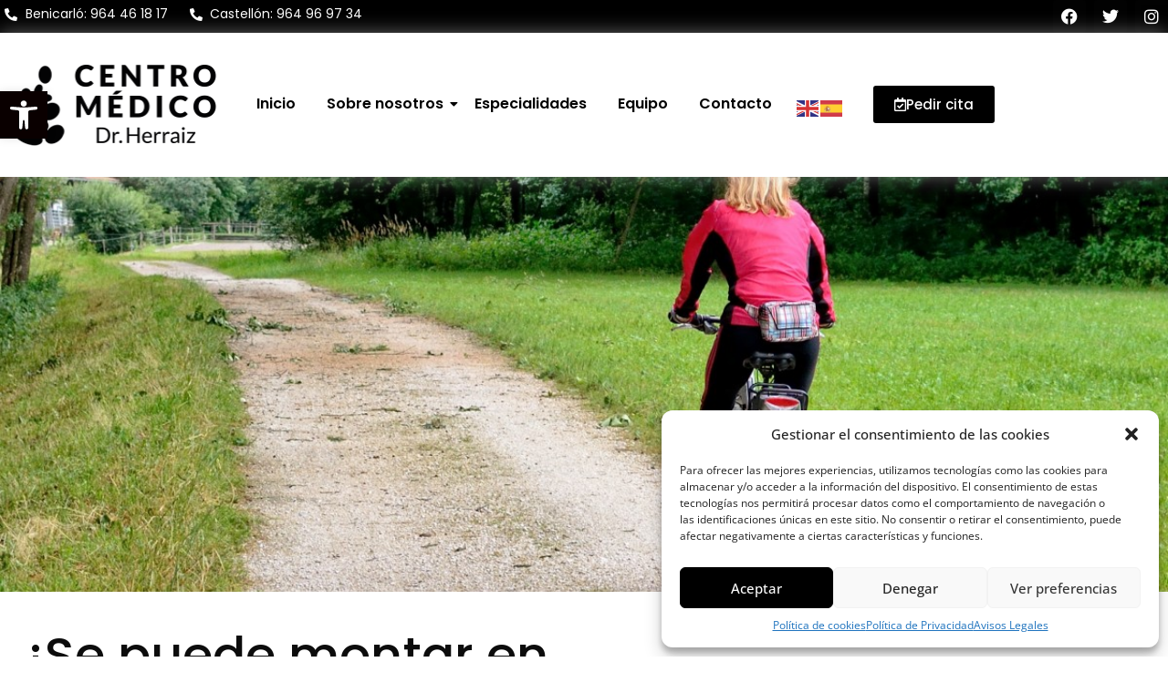

--- FILE ---
content_type: text/html; charset=UTF-8
request_url: https://www.centromedicoherraiz.com/se-puede-montar-en-bicicleta-estando-embarazada/
body_size: 31263
content:
<!DOCTYPE html>
<html dir="ltr" lang="es" prefix="og: https://ogp.me/ns#">
<head>
	<meta charset="UTF-8">
	<meta name="viewport" content="width=device-width, initial-scale=1.0, viewport-fit=cover" />
		<title>¿Se puede montar en bicicleta estando embarazada? - Centro Médico Herraiz</title>
	<style>img:is([sizes="auto" i], [sizes^="auto," i]) { contain-intrinsic-size: 3000px 1500px }</style>
	
		<!-- All in One SEO 4.8.1.1 - aioseo.com -->
	<meta name="description" content="Durante la última década montar en bici durante el embarazo ha dejado de ser una actividad contraindicada para gestantes. Pedalear a dos ruedas es posible. Eso sí, no en todos los casos y además deben extremarse las precauciones. Sigue leyendo este post para saber cómo y cuándo se puede montar en bicicleta estando embarazada. La" />
	<meta name="robots" content="max-image-preview:large" />
	<meta name="author" content="alesia"/>
	<meta name="google-site-verification" content="1XE1n2RWWSRvzO44HSL53JbCce-Hay_-b2tNBOjL1hM" />
	<link rel="canonical" href="https://www.centromedicoherraiz.com/se-puede-montar-en-bicicleta-estando-embarazada/" />
	<meta name="generator" content="All in One SEO (AIOSEO) 4.8.1.1" />
		<meta property="og:locale" content="es_ES" />
		<meta property="og:site_name" content="Centro Médico Herraiz - Centro Médico Herraiz" />
		<meta property="og:type" content="article" />
		<meta property="og:title" content="¿Se puede montar en bicicleta estando embarazada? - Centro Médico Herraiz" />
		<meta property="og:description" content="Durante la última década montar en bici durante el embarazo ha dejado de ser una actividad contraindicada para gestantes. Pedalear a dos ruedas es posible. Eso sí, no en todos los casos y además deben extremarse las precauciones. Sigue leyendo este post para saber cómo y cuándo se puede montar en bicicleta estando embarazada. La" />
		<meta property="og:url" content="https://www.centromedicoherraiz.com/se-puede-montar-en-bicicleta-estando-embarazada/" />
		<meta property="article:published_time" content="2019-04-15T15:14:01+00:00" />
		<meta property="article:modified_time" content="2023-10-31T16:13:29+00:00" />
		<meta property="article:publisher" content="https://www.facebook.com/herraizginecologia/" />
		<meta name="twitter:card" content="summary_large_image" />
		<meta name="twitter:title" content="¿Se puede montar en bicicleta estando embarazada? - Centro Médico Herraiz" />
		<meta name="twitter:description" content="Durante la última década montar en bici durante el embarazo ha dejado de ser una actividad contraindicada para gestantes. Pedalear a dos ruedas es posible. Eso sí, no en todos los casos y además deben extremarse las precauciones. Sigue leyendo este post para saber cómo y cuándo se puede montar en bicicleta estando embarazada. La" />
		<script type="application/ld+json" class="aioseo-schema">
			{"@context":"https:\/\/schema.org","@graph":[{"@type":"BlogPosting","@id":"https:\/\/www.centromedicoherraiz.com\/se-puede-montar-en-bicicleta-estando-embarazada\/#blogposting","name":"\u00bfSe puede montar en bicicleta estando embarazada? - Centro M\u00e9dico Herraiz","headline":"\u00bfSe puede montar en bicicleta estando embarazada?","author":{"@id":"https:\/\/www.centromedicoherraiz.com\/author\/alesia\/#author"},"publisher":{"@id":"https:\/\/www.centromedicoherraiz.com\/#organization"},"image":{"@type":"ImageObject","url":"https:\/\/www.centromedicoherraiz.com\/wp-content\/uploads\/2019\/04\/mujer-embarazo-bicicleta.jpg","width":1200,"height":800,"caption":"\u00bfSe puede montar en bicicleta estando embarazada?"},"datePublished":"2019-04-15T17:14:01+02:00","dateModified":"2023-10-31T17:13:29+01:00","inLanguage":"es-ES","mainEntityOfPage":{"@id":"https:\/\/www.centromedicoherraiz.com\/se-puede-montar-en-bicicleta-estando-embarazada\/#webpage"},"isPartOf":{"@id":"https:\/\/www.centromedicoherraiz.com\/se-puede-montar-en-bicicleta-estando-embarazada\/#webpage"},"articleSection":"Blog, Obstetricia, Preparaci\u00f3n para el parto, embarazo"},{"@type":"BreadcrumbList","@id":"https:\/\/www.centromedicoherraiz.com\/se-puede-montar-en-bicicleta-estando-embarazada\/#breadcrumblist","itemListElement":[{"@type":"ListItem","@id":"https:\/\/www.centromedicoherraiz.com\/#listItem","position":1,"name":"Hogar","item":"https:\/\/www.centromedicoherraiz.com\/","nextItem":{"@type":"ListItem","@id":"https:\/\/www.centromedicoherraiz.com\/se-puede-montar-en-bicicleta-estando-embarazada\/#listItem","name":"\u00bfSe puede montar en bicicleta estando embarazada?"}},{"@type":"ListItem","@id":"https:\/\/www.centromedicoherraiz.com\/se-puede-montar-en-bicicleta-estando-embarazada\/#listItem","position":2,"name":"\u00bfSe puede montar en bicicleta estando embarazada?","previousItem":{"@type":"ListItem","@id":"https:\/\/www.centromedicoherraiz.com\/#listItem","name":"Hogar"}}]},{"@type":"Organization","@id":"https:\/\/www.centromedicoherraiz.com\/#organization","name":"Centro M\u00e9dico Herraiz","description":"Centro M\u00e9dico Herraiz","url":"https:\/\/www.centromedicoherraiz.com\/","logo":{"@type":"ImageObject","url":"https:\/\/www.centromedicoherraiz.com\/wp-content\/uploads\/2023\/05\/logo_herraiz_300.jpg","@id":"https:\/\/www.centromedicoherraiz.com\/se-puede-montar-en-bicicleta-estando-embarazada\/#organizationLogo","width":1451,"height":612},"image":{"@id":"https:\/\/www.centromedicoherraiz.com\/se-puede-montar-en-bicicleta-estando-embarazada\/#organizationLogo"},"sameAs":["https:\/\/www.facebook.com\/herraizginecologia\/","https:\/\/www.instagram.com\/herraizginecologia\/"]},{"@type":"Person","@id":"https:\/\/www.centromedicoherraiz.com\/author\/alesia\/#author","url":"https:\/\/www.centromedicoherraiz.com\/author\/alesia\/","name":"alesia","image":{"@type":"ImageObject","@id":"https:\/\/www.centromedicoherraiz.com\/se-puede-montar-en-bicicleta-estando-embarazada\/#authorImage","url":"https:\/\/secure.gravatar.com\/avatar\/c84b8f7454569f2a86533abdab32d25929fae01c87c2b601cd4587049bcafc5a?s=96&d=mm&r=g","width":96,"height":96,"caption":"alesia"}},{"@type":"WebPage","@id":"https:\/\/www.centromedicoherraiz.com\/se-puede-montar-en-bicicleta-estando-embarazada\/#webpage","url":"https:\/\/www.centromedicoherraiz.com\/se-puede-montar-en-bicicleta-estando-embarazada\/","name":"\u00bfSe puede montar en bicicleta estando embarazada? - Centro M\u00e9dico Herraiz","description":"Durante la \u00faltima d\u00e9cada montar en bici durante el embarazo ha dejado de ser una actividad contraindicada para gestantes. Pedalear a dos ruedas es posible. Eso s\u00ed, no en todos los casos y adem\u00e1s deben extremarse las precauciones. Sigue leyendo este post para saber c\u00f3mo y cu\u00e1ndo se puede montar en bicicleta estando embarazada. La","inLanguage":"es-ES","isPartOf":{"@id":"https:\/\/www.centromedicoherraiz.com\/#website"},"breadcrumb":{"@id":"https:\/\/www.centromedicoherraiz.com\/se-puede-montar-en-bicicleta-estando-embarazada\/#breadcrumblist"},"author":{"@id":"https:\/\/www.centromedicoherraiz.com\/author\/alesia\/#author"},"creator":{"@id":"https:\/\/www.centromedicoherraiz.com\/author\/alesia\/#author"},"image":{"@type":"ImageObject","url":"https:\/\/www.centromedicoherraiz.com\/wp-content\/uploads\/2019\/04\/mujer-embarazo-bicicleta.jpg","@id":"https:\/\/www.centromedicoherraiz.com\/se-puede-montar-en-bicicleta-estando-embarazada\/#mainImage","width":1200,"height":800,"caption":"\u00bfSe puede montar en bicicleta estando embarazada?"},"primaryImageOfPage":{"@id":"https:\/\/www.centromedicoherraiz.com\/se-puede-montar-en-bicicleta-estando-embarazada\/#mainImage"},"datePublished":"2019-04-15T17:14:01+02:00","dateModified":"2023-10-31T17:13:29+01:00"},{"@type":"WebSite","@id":"https:\/\/www.centromedicoherraiz.com\/#website","url":"https:\/\/www.centromedicoherraiz.com\/","name":"Centro M\u00e9dico Herraiz","description":"Centro M\u00e9dico Herraiz","inLanguage":"es-ES","publisher":{"@id":"https:\/\/www.centromedicoherraiz.com\/#organization"}}]}
		</script>
		<!-- All in One SEO -->

<link rel='dns-prefetch' href='//www.googletagmanager.com' />
<link rel="alternate" type="application/rss+xml" title="Centro Médico Herraiz &raquo; Feed" href="//www.centromedicoherraiz.com/feed/" />
<link rel="alternate" type="application/rss+xml" title="Centro Médico Herraiz &raquo; Feed de los comentarios" href="//www.centromedicoherraiz.com/comments/feed/" />
<link rel="alternate" type="application/rss+xml" title="Centro Médico Herraiz &raquo; Comentario ¿Se puede montar en bicicleta estando embarazada? del feed" href="//www.centromedicoherraiz.com/se-puede-montar-en-bicicleta-estando-embarazada/feed/" />
<script type="cd49249a2aa0348296c29819-text/javascript">
/* <![CDATA[ */
window._wpemojiSettings = {"baseUrl":"https:\/\/s.w.org\/images\/core\/emoji\/16.0.1\/72x72\/","ext":".png","svgUrl":"https:\/\/s.w.org\/images\/core\/emoji\/16.0.1\/svg\/","svgExt":".svg","source":{"concatemoji":"https:\/\/www.centromedicoherraiz.com\/wp-includes\/js\/wp-emoji-release.min.js?ver=6.8.3"}};
/*! This file is auto-generated */
!function(s,n){var o,i,e;function c(e){try{var t={supportTests:e,timestamp:(new Date).valueOf()};sessionStorage.setItem(o,JSON.stringify(t))}catch(e){}}function p(e,t,n){e.clearRect(0,0,e.canvas.width,e.canvas.height),e.fillText(t,0,0);var t=new Uint32Array(e.getImageData(0,0,e.canvas.width,e.canvas.height).data),a=(e.clearRect(0,0,e.canvas.width,e.canvas.height),e.fillText(n,0,0),new Uint32Array(e.getImageData(0,0,e.canvas.width,e.canvas.height).data));return t.every(function(e,t){return e===a[t]})}function u(e,t){e.clearRect(0,0,e.canvas.width,e.canvas.height),e.fillText(t,0,0);for(var n=e.getImageData(16,16,1,1),a=0;a<n.data.length;a++)if(0!==n.data[a])return!1;return!0}function f(e,t,n,a){switch(t){case"flag":return n(e,"\ud83c\udff3\ufe0f\u200d\u26a7\ufe0f","\ud83c\udff3\ufe0f\u200b\u26a7\ufe0f")?!1:!n(e,"\ud83c\udde8\ud83c\uddf6","\ud83c\udde8\u200b\ud83c\uddf6")&&!n(e,"\ud83c\udff4\udb40\udc67\udb40\udc62\udb40\udc65\udb40\udc6e\udb40\udc67\udb40\udc7f","\ud83c\udff4\u200b\udb40\udc67\u200b\udb40\udc62\u200b\udb40\udc65\u200b\udb40\udc6e\u200b\udb40\udc67\u200b\udb40\udc7f");case"emoji":return!a(e,"\ud83e\udedf")}return!1}function g(e,t,n,a){var r="undefined"!=typeof WorkerGlobalScope&&self instanceof WorkerGlobalScope?new OffscreenCanvas(300,150):s.createElement("canvas"),o=r.getContext("2d",{willReadFrequently:!0}),i=(o.textBaseline="top",o.font="600 32px Arial",{});return e.forEach(function(e){i[e]=t(o,e,n,a)}),i}function t(e){var t=s.createElement("script");t.src=e,t.defer=!0,s.head.appendChild(t)}"undefined"!=typeof Promise&&(o="wpEmojiSettingsSupports",i=["flag","emoji"],n.supports={everything:!0,everythingExceptFlag:!0},e=new Promise(function(e){s.addEventListener("DOMContentLoaded",e,{once:!0})}),new Promise(function(t){var n=function(){try{var e=JSON.parse(sessionStorage.getItem(o));if("object"==typeof e&&"number"==typeof e.timestamp&&(new Date).valueOf()<e.timestamp+604800&&"object"==typeof e.supportTests)return e.supportTests}catch(e){}return null}();if(!n){if("undefined"!=typeof Worker&&"undefined"!=typeof OffscreenCanvas&&"undefined"!=typeof URL&&URL.createObjectURL&&"undefined"!=typeof Blob)try{var e="postMessage("+g.toString()+"("+[JSON.stringify(i),f.toString(),p.toString(),u.toString()].join(",")+"));",a=new Blob([e],{type:"text/javascript"}),r=new Worker(URL.createObjectURL(a),{name:"wpTestEmojiSupports"});return void(r.onmessage=function(e){c(n=e.data),r.terminate(),t(n)})}catch(e){}c(n=g(i,f,p,u))}t(n)}).then(function(e){for(var t in e)n.supports[t]=e[t],n.supports.everything=n.supports.everything&&n.supports[t],"flag"!==t&&(n.supports.everythingExceptFlag=n.supports.everythingExceptFlag&&n.supports[t]);n.supports.everythingExceptFlag=n.supports.everythingExceptFlag&&!n.supports.flag,n.DOMReady=!1,n.readyCallback=function(){n.DOMReady=!0}}).then(function(){return e}).then(function(){var e;n.supports.everything||(n.readyCallback(),(e=n.source||{}).concatemoji?t(e.concatemoji):e.wpemoji&&e.twemoji&&(t(e.twemoji),t(e.wpemoji)))}))}((window,document),window._wpemojiSettings);
/* ]]> */
</script>
<link data-minify="1" rel='stylesheet' id='dce-animations-css' href='//www.centromedicoherraiz.com/wp-content/cache/min/1/wp-content/plugins/dynamic-content-for-elementor/assets/css/animations.css?ver=1761047086' type='text/css' media='all' />
<style id='wp-emoji-styles-inline-css' type='text/css'>

	img.wp-smiley, img.emoji {
		display: inline !important;
		border: none !important;
		box-shadow: none !important;
		height: 1em !important;
		width: 1em !important;
		margin: 0 0.07em !important;
		vertical-align: -0.1em !important;
		background: none !important;
		padding: 0 !important;
	}
</style>
<link rel='stylesheet' id='wp-block-library-css' href='//www.centromedicoherraiz.com/wp-includes/css/dist/block-library/style.min.css?ver=6.8.3' type='text/css' media='all' />
<style id='classic-theme-styles-inline-css' type='text/css'>
/*! This file is auto-generated */
.wp-block-button__link{color:#fff;background-color:#32373c;border-radius:9999px;box-shadow:none;text-decoration:none;padding:calc(.667em + 2px) calc(1.333em + 2px);font-size:1.125em}.wp-block-file__button{background:#32373c;color:#fff;text-decoration:none}
</style>
<style id='global-styles-inline-css' type='text/css'>
:root{--wp--preset--aspect-ratio--square: 1;--wp--preset--aspect-ratio--4-3: 4/3;--wp--preset--aspect-ratio--3-4: 3/4;--wp--preset--aspect-ratio--3-2: 3/2;--wp--preset--aspect-ratio--2-3: 2/3;--wp--preset--aspect-ratio--16-9: 16/9;--wp--preset--aspect-ratio--9-16: 9/16;--wp--preset--color--black: #000000;--wp--preset--color--cyan-bluish-gray: #abb8c3;--wp--preset--color--white: #ffffff;--wp--preset--color--pale-pink: #f78da7;--wp--preset--color--vivid-red: #cf2e2e;--wp--preset--color--luminous-vivid-orange: #ff6900;--wp--preset--color--luminous-vivid-amber: #fcb900;--wp--preset--color--light-green-cyan: #7bdcb5;--wp--preset--color--vivid-green-cyan: #00d084;--wp--preset--color--pale-cyan-blue: #8ed1fc;--wp--preset--color--vivid-cyan-blue: #0693e3;--wp--preset--color--vivid-purple: #9b51e0;--wp--preset--gradient--vivid-cyan-blue-to-vivid-purple: linear-gradient(135deg,rgba(6,147,227,1) 0%,rgb(155,81,224) 100%);--wp--preset--gradient--light-green-cyan-to-vivid-green-cyan: linear-gradient(135deg,rgb(122,220,180) 0%,rgb(0,208,130) 100%);--wp--preset--gradient--luminous-vivid-amber-to-luminous-vivid-orange: linear-gradient(135deg,rgba(252,185,0,1) 0%,rgba(255,105,0,1) 100%);--wp--preset--gradient--luminous-vivid-orange-to-vivid-red: linear-gradient(135deg,rgba(255,105,0,1) 0%,rgb(207,46,46) 100%);--wp--preset--gradient--very-light-gray-to-cyan-bluish-gray: linear-gradient(135deg,rgb(238,238,238) 0%,rgb(169,184,195) 100%);--wp--preset--gradient--cool-to-warm-spectrum: linear-gradient(135deg,rgb(74,234,220) 0%,rgb(151,120,209) 20%,rgb(207,42,186) 40%,rgb(238,44,130) 60%,rgb(251,105,98) 80%,rgb(254,248,76) 100%);--wp--preset--gradient--blush-light-purple: linear-gradient(135deg,rgb(255,206,236) 0%,rgb(152,150,240) 100%);--wp--preset--gradient--blush-bordeaux: linear-gradient(135deg,rgb(254,205,165) 0%,rgb(254,45,45) 50%,rgb(107,0,62) 100%);--wp--preset--gradient--luminous-dusk: linear-gradient(135deg,rgb(255,203,112) 0%,rgb(199,81,192) 50%,rgb(65,88,208) 100%);--wp--preset--gradient--pale-ocean: linear-gradient(135deg,rgb(255,245,203) 0%,rgb(182,227,212) 50%,rgb(51,167,181) 100%);--wp--preset--gradient--electric-grass: linear-gradient(135deg,rgb(202,248,128) 0%,rgb(113,206,126) 100%);--wp--preset--gradient--midnight: linear-gradient(135deg,rgb(2,3,129) 0%,rgb(40,116,252) 100%);--wp--preset--font-size--small: 13px;--wp--preset--font-size--medium: 20px;--wp--preset--font-size--large: 36px;--wp--preset--font-size--x-large: 42px;--wp--preset--spacing--20: 0.44rem;--wp--preset--spacing--30: 0.67rem;--wp--preset--spacing--40: 1rem;--wp--preset--spacing--50: 1.5rem;--wp--preset--spacing--60: 2.25rem;--wp--preset--spacing--70: 3.38rem;--wp--preset--spacing--80: 5.06rem;--wp--preset--shadow--natural: 6px 6px 9px rgba(0, 0, 0, 0.2);--wp--preset--shadow--deep: 12px 12px 50px rgba(0, 0, 0, 0.4);--wp--preset--shadow--sharp: 6px 6px 0px rgba(0, 0, 0, 0.2);--wp--preset--shadow--outlined: 6px 6px 0px -3px rgba(255, 255, 255, 1), 6px 6px rgba(0, 0, 0, 1);--wp--preset--shadow--crisp: 6px 6px 0px rgba(0, 0, 0, 1);}:where(.is-layout-flex){gap: 0.5em;}:where(.is-layout-grid){gap: 0.5em;}body .is-layout-flex{display: flex;}.is-layout-flex{flex-wrap: wrap;align-items: center;}.is-layout-flex > :is(*, div){margin: 0;}body .is-layout-grid{display: grid;}.is-layout-grid > :is(*, div){margin: 0;}:where(.wp-block-columns.is-layout-flex){gap: 2em;}:where(.wp-block-columns.is-layout-grid){gap: 2em;}:where(.wp-block-post-template.is-layout-flex){gap: 1.25em;}:where(.wp-block-post-template.is-layout-grid){gap: 1.25em;}.has-black-color{color: var(--wp--preset--color--black) !important;}.has-cyan-bluish-gray-color{color: var(--wp--preset--color--cyan-bluish-gray) !important;}.has-white-color{color: var(--wp--preset--color--white) !important;}.has-pale-pink-color{color: var(--wp--preset--color--pale-pink) !important;}.has-vivid-red-color{color: var(--wp--preset--color--vivid-red) !important;}.has-luminous-vivid-orange-color{color: var(--wp--preset--color--luminous-vivid-orange) !important;}.has-luminous-vivid-amber-color{color: var(--wp--preset--color--luminous-vivid-amber) !important;}.has-light-green-cyan-color{color: var(--wp--preset--color--light-green-cyan) !important;}.has-vivid-green-cyan-color{color: var(--wp--preset--color--vivid-green-cyan) !important;}.has-pale-cyan-blue-color{color: var(--wp--preset--color--pale-cyan-blue) !important;}.has-vivid-cyan-blue-color{color: var(--wp--preset--color--vivid-cyan-blue) !important;}.has-vivid-purple-color{color: var(--wp--preset--color--vivid-purple) !important;}.has-black-background-color{background-color: var(--wp--preset--color--black) !important;}.has-cyan-bluish-gray-background-color{background-color: var(--wp--preset--color--cyan-bluish-gray) !important;}.has-white-background-color{background-color: var(--wp--preset--color--white) !important;}.has-pale-pink-background-color{background-color: var(--wp--preset--color--pale-pink) !important;}.has-vivid-red-background-color{background-color: var(--wp--preset--color--vivid-red) !important;}.has-luminous-vivid-orange-background-color{background-color: var(--wp--preset--color--luminous-vivid-orange) !important;}.has-luminous-vivid-amber-background-color{background-color: var(--wp--preset--color--luminous-vivid-amber) !important;}.has-light-green-cyan-background-color{background-color: var(--wp--preset--color--light-green-cyan) !important;}.has-vivid-green-cyan-background-color{background-color: var(--wp--preset--color--vivid-green-cyan) !important;}.has-pale-cyan-blue-background-color{background-color: var(--wp--preset--color--pale-cyan-blue) !important;}.has-vivid-cyan-blue-background-color{background-color: var(--wp--preset--color--vivid-cyan-blue) !important;}.has-vivid-purple-background-color{background-color: var(--wp--preset--color--vivid-purple) !important;}.has-black-border-color{border-color: var(--wp--preset--color--black) !important;}.has-cyan-bluish-gray-border-color{border-color: var(--wp--preset--color--cyan-bluish-gray) !important;}.has-white-border-color{border-color: var(--wp--preset--color--white) !important;}.has-pale-pink-border-color{border-color: var(--wp--preset--color--pale-pink) !important;}.has-vivid-red-border-color{border-color: var(--wp--preset--color--vivid-red) !important;}.has-luminous-vivid-orange-border-color{border-color: var(--wp--preset--color--luminous-vivid-orange) !important;}.has-luminous-vivid-amber-border-color{border-color: var(--wp--preset--color--luminous-vivid-amber) !important;}.has-light-green-cyan-border-color{border-color: var(--wp--preset--color--light-green-cyan) !important;}.has-vivid-green-cyan-border-color{border-color: var(--wp--preset--color--vivid-green-cyan) !important;}.has-pale-cyan-blue-border-color{border-color: var(--wp--preset--color--pale-cyan-blue) !important;}.has-vivid-cyan-blue-border-color{border-color: var(--wp--preset--color--vivid-cyan-blue) !important;}.has-vivid-purple-border-color{border-color: var(--wp--preset--color--vivid-purple) !important;}.has-vivid-cyan-blue-to-vivid-purple-gradient-background{background: var(--wp--preset--gradient--vivid-cyan-blue-to-vivid-purple) !important;}.has-light-green-cyan-to-vivid-green-cyan-gradient-background{background: var(--wp--preset--gradient--light-green-cyan-to-vivid-green-cyan) !important;}.has-luminous-vivid-amber-to-luminous-vivid-orange-gradient-background{background: var(--wp--preset--gradient--luminous-vivid-amber-to-luminous-vivid-orange) !important;}.has-luminous-vivid-orange-to-vivid-red-gradient-background{background: var(--wp--preset--gradient--luminous-vivid-orange-to-vivid-red) !important;}.has-very-light-gray-to-cyan-bluish-gray-gradient-background{background: var(--wp--preset--gradient--very-light-gray-to-cyan-bluish-gray) !important;}.has-cool-to-warm-spectrum-gradient-background{background: var(--wp--preset--gradient--cool-to-warm-spectrum) !important;}.has-blush-light-purple-gradient-background{background: var(--wp--preset--gradient--blush-light-purple) !important;}.has-blush-bordeaux-gradient-background{background: var(--wp--preset--gradient--blush-bordeaux) !important;}.has-luminous-dusk-gradient-background{background: var(--wp--preset--gradient--luminous-dusk) !important;}.has-pale-ocean-gradient-background{background: var(--wp--preset--gradient--pale-ocean) !important;}.has-electric-grass-gradient-background{background: var(--wp--preset--gradient--electric-grass) !important;}.has-midnight-gradient-background{background: var(--wp--preset--gradient--midnight) !important;}.has-small-font-size{font-size: var(--wp--preset--font-size--small) !important;}.has-medium-font-size{font-size: var(--wp--preset--font-size--medium) !important;}.has-large-font-size{font-size: var(--wp--preset--font-size--large) !important;}.has-x-large-font-size{font-size: var(--wp--preset--font-size--x-large) !important;}
:where(.wp-block-post-template.is-layout-flex){gap: 1.25em;}:where(.wp-block-post-template.is-layout-grid){gap: 1.25em;}
:where(.wp-block-columns.is-layout-flex){gap: 2em;}:where(.wp-block-columns.is-layout-grid){gap: 2em;}
:root :where(.wp-block-pullquote){font-size: 1.5em;line-height: 1.6;}
</style>
<link rel='stylesheet' id='cmplz-general-css' href='//www.centromedicoherraiz.com/wp-content/plugins/complianz-gdpr/assets/css/cookieblocker.min.css?ver=1744974497' type='text/css' media='all' />
<link rel='stylesheet' id='pojo-a11y-css' href='//www.centromedicoherraiz.com/wp-content/plugins/pojo-accessibility/modules/legacy/assets/css/style.min.css?ver=1.0.0' type='text/css' media='all' />
<link rel='stylesheet' id='elementor-frontend-css' href='//www.centromedicoherraiz.com/wp-content/plugins/elementor/assets/css/frontend.min.css?ver=3.27.1' type='text/css' media='all' />
<link rel='stylesheet' id='widget-icon-list-css' href='//www.centromedicoherraiz.com/wp-content/plugins/elementor/assets/css/widget-icon-list.min.css?ver=3.27.1' type='text/css' media='all' />
<link rel='stylesheet' id='widget-social-icons-css' href='//www.centromedicoherraiz.com/wp-content/plugins/elementor/assets/css/widget-social-icons.min.css?ver=3.27.1' type='text/css' media='all' />
<link rel='stylesheet' id='e-apple-webkit-css' href='//www.centromedicoherraiz.com/wp-content/plugins/elementor/assets/css/conditionals/apple-webkit.min.css?ver=3.27.1' type='text/css' media='all' />
<link rel='stylesheet' id='elementor-post-1588-css' href='//www.centromedicoherraiz.com/wp-content/uploads/elementor/css/post-1588.css?ver=1737722951' type='text/css' media='all' />
<link rel='stylesheet' id='widget-heading-css' href='//www.centromedicoherraiz.com/wp-content/plugins/elementor/assets/css/widget-heading.min.css?ver=3.27.1' type='text/css' media='all' />
<link rel='stylesheet' id='widget-image-css' href='//www.centromedicoherraiz.com/wp-content/plugins/elementor/assets/css/widget-image.min.css?ver=3.27.1' type='text/css' media='all' />
<link rel='stylesheet' id='widget-divider-css' href='//www.centromedicoherraiz.com/wp-content/plugins/elementor/assets/css/widget-divider.min.css?ver=3.27.1' type='text/css' media='all' />
<link rel='stylesheet' id='widget-text-editor-css' href='//www.centromedicoherraiz.com/wp-content/plugins/elementor/assets/css/widget-text-editor.min.css?ver=3.27.1' type='text/css' media='all' />
<link rel='stylesheet' id='elementor-post-1600-css' href='//www.centromedicoherraiz.com/wp-content/uploads/elementor/css/post-1600.css?ver=1737722952' type='text/css' media='all' />
<link data-minify="1" rel='stylesheet' id='fluentform-elementor-widget-css' href='//www.centromedicoherraiz.com/wp-content/cache/min/1/wp-content/plugins/fluentform/assets/css/fluent-forms-elementor-widget.css?ver=1761047086' type='text/css' media='all' />
<link data-minify="1" rel='stylesheet' id='royal-elementor-kit-style-css' href='//www.centromedicoherraiz.com/wp-content/cache/min/1/wp-content/themes/royal-elementor-kit/style.css?ver=1761047086' type='text/css' media='all' />
<link rel='stylesheet' id='widget-author-box-css' href='//www.centromedicoherraiz.com/wp-content/plugins/elementor-pro/assets/css/widget-author-box.min.css?ver=3.27.0' type='text/css' media='all' />
<link rel='stylesheet' id='widget-share-buttons-css' href='//www.centromedicoherraiz.com/wp-content/plugins/elementor-pro/assets/css/widget-share-buttons.min.css?ver=3.27.0' type='text/css' media='all' />
<link rel='stylesheet' id='elementor-icons-shared-0-css' href='//www.centromedicoherraiz.com/wp-content/plugins/elementor/assets/lib/font-awesome/css/fontawesome.min.css?ver=5.15.3' type='text/css' media='all' />
<link data-minify="1" rel='stylesheet' id='elementor-icons-fa-solid-css' href='//www.centromedicoherraiz.com/wp-content/cache/min/1/wp-content/plugins/elementor/assets/lib/font-awesome/css/solid.min.css?ver=1761047086' type='text/css' media='all' />
<link data-minify="1" rel='stylesheet' id='elementor-icons-fa-brands-css' href='//www.centromedicoherraiz.com/wp-content/cache/min/1/wp-content/plugins/elementor/assets/lib/font-awesome/css/brands.min.css?ver=1761047086' type='text/css' media='all' />
<link rel='stylesheet' id='widget-search-form-css' href='//www.centromedicoherraiz.com/wp-content/plugins/elementor-pro/assets/css/widget-search-form.min.css?ver=3.27.0' type='text/css' media='all' />
<link rel='stylesheet' id='widget-posts-css' href='//www.centromedicoherraiz.com/wp-content/plugins/elementor-pro/assets/css/widget-posts.min.css?ver=3.27.0' type='text/css' media='all' />
<link data-minify="1" rel='stylesheet' id='elementor-icons-css' href='//www.centromedicoherraiz.com/wp-content/cache/min/1/wp-content/plugins/elementor/assets/lib/eicons/css/elementor-icons.min.css?ver=1761047086' type='text/css' media='all' />
<link rel='stylesheet' id='elementor-post-5-css' href='//www.centromedicoherraiz.com/wp-content/uploads/elementor/css/post-5.css?ver=1737722953' type='text/css' media='all' />
<link data-minify="1" rel='stylesheet' id='dashicons-css' href='//www.centromedicoherraiz.com/wp-content/cache/min/1/wp-includes/css/dashicons.min.css?ver=1761047086' type='text/css' media='all' />
<link data-minify="1" rel='stylesheet' id='font-awesome-5-all-css' href='//www.centromedicoherraiz.com/wp-content/cache/min/1/wp-content/plugins/elementor/assets/lib/font-awesome/css/all.min.css?ver=1761047086' type='text/css' media='all' />
<link rel='stylesheet' id='font-awesome-4-shim-css' href='//www.centromedicoherraiz.com/wp-content/plugins/elementor/assets/lib/font-awesome/css/v4-shims.min.css?ver=3.27.1' type='text/css' media='all' />
<link rel='stylesheet' id='elementor-post-1853-css' href='//www.centromedicoherraiz.com/wp-content/uploads/elementor/css/post-1853.css?ver=1745835073' type='text/css' media='all' />
<link rel='stylesheet' id='eael-general-css' href='//www.centromedicoherraiz.com/wp-content/plugins/essential-addons-for-elementor-lite/assets/front-end/css/view/general.min.css?ver=6.1.1' type='text/css' media='all' />
<link rel='stylesheet' id='wpr-animations-css-css' href='//www.centromedicoherraiz.com/wp-content/plugins/royal-elementor-addons/assets/css/lib/animations/wpr-animations.min.css?ver=1.7.1016' type='text/css' media='all' />
<link rel='stylesheet' id='wpr-link-animations-css-css' href='//www.centromedicoherraiz.com/wp-content/plugins/royal-elementor-addons/assets/css/lib/animations/wpr-link-animations.min.css?ver=1.7.1016' type='text/css' media='all' />
<link rel='stylesheet' id='wpr-loading-animations-css-css' href='//www.centromedicoherraiz.com/wp-content/plugins/royal-elementor-addons/assets/css/lib/animations/loading-animations.min.css?ver=1.7.1016' type='text/css' media='all' />
<link rel='stylesheet' id='wpr-button-animations-css-css' href='//www.centromedicoherraiz.com/wp-content/plugins/royal-elementor-addons/assets/css/lib/animations/button-animations.min.css?ver=1.7.1016' type='text/css' media='all' />
<link rel='stylesheet' id='wpr-text-animations-css-css' href='//www.centromedicoherraiz.com/wp-content/plugins/royal-elementor-addons/assets/css/lib/animations/text-animations.min.css?ver=1.7.1016' type='text/css' media='all' />
<link data-minify="1" rel='stylesheet' id='wpr-lightgallery-css-css' href='//www.centromedicoherraiz.com/wp-content/cache/min/1/wp-content/plugins/royal-elementor-addons/assets/css/lib/lightgallery/lightgallery.min.css?ver=1761047086' type='text/css' media='all' />
<link rel='stylesheet' id='wpr-addons-css-css' href='//www.centromedicoherraiz.com/wp-content/plugins/royal-elementor-addons/assets/css/frontend.min.css?ver=1.7.1016' type='text/css' media='all' />
<link data-minify="1" rel='stylesheet' id='ecs-styles-css' href='//www.centromedicoherraiz.com/wp-content/cache/min/1/wp-content/plugins/ele-custom-skin/assets/css/ecs-style.css?ver=1761047086' type='text/css' media='all' />
<link rel='stylesheet' id='elementor-post-2203-css' href='//www.centromedicoherraiz.com/wp-content/uploads/elementor/css/post-2203.css?ver=1669279322' type='text/css' media='all' />
<link rel='stylesheet' id='elementor-post-3189-css' href='//www.centromedicoherraiz.com/wp-content/uploads/elementor/css/post-3189.css?ver=1668422130' type='text/css' media='all' />
<link rel="stylesheet" href="//www.centromedicoherraiz.com/wp-content/cache/fonts/1/google-fonts/css/f/c/8/3ce20cbd20a7cbf221335afe39e90.css" data-wpr-hosted-gf-parameters="family=Poppins%3A100%2C100italic%2C200%2C200italic%2C300%2C300italic%2C400%2C400italic%2C500%2C500italic%2C600%2C600italic%2C700%2C700italic%2C800%2C800italic%2C900%2C900italic%7COpen+Sans%3A100%2C100italic%2C200%2C200italic%2C300%2C300italic%2C400%2C400italic%2C500%2C500italic%2C600%2C600italic%2C700%2C700italic%2C800%2C800italic%2C900%2C900italic%7CLato%3A100%2C100italic%2C200%2C200italic%2C300%2C300italic%2C400%2C400italic%2C500%2C500italic%2C600%2C600italic%2C700%2C700italic%2C800%2C800italic%2C900%2C900italic%7CRoboto%3A100%2C100italic%2C200%2C200italic%2C300%2C300italic%2C400%2C400italic%2C500%2C500italic%2C600%2C600italic%2C700%2C700italic%2C800%2C800italic%2C900%2C900italic%7CRoboto+Slab%3A100%2C100italic%2C200%2C200italic%2C300%2C300italic%2C400%2C400italic%2C500%2C500italic%2C600%2C600italic%2C700%2C700italic%2C800%2C800italic%2C900%2C900italic%7CRubik%3A100%2C100italic%2C200%2C200italic%2C300%2C300italic%2C400%2C400italic%2C500%2C500italic%2C600%2C600italic%2C700%2C700italic%2C800%2C800italic%2C900%2C900italic%7CComfortaa%3A100%2C100italic%2C200%2C200italic%2C300%2C300italic%2C400%2C400italic%2C500%2C500italic%2C600%2C600italic%2C700%2C700italic%2C800%2C800italic%2C900%2C900italic&display=auto&ver=6.8.3"/>
<link data-minify="1" rel='stylesheet' id='elementor-icons-fa-regular-css' href='//www.centromedicoherraiz.com/wp-content/cache/min/1/wp-content/plugins/elementor/assets/lib/font-awesome/css/regular.min.css?ver=1761047086' type='text/css' media='all' />
<link rel="preconnect" href="//fonts.gstatic.com/" crossorigin><script type="text/javascript" data-cfasync="false" src="//www.centromedicoherraiz.com/wp-includes/js/jquery/jquery.min.js?ver=3.7.1" id="jquery-core-js"></script>
<script type="text/javascript" data-cfasync="false" src="//www.centromedicoherraiz.com/wp-includes/js/jquery/jquery-migrate.min.js?ver=3.4.1" id="jquery-migrate-js"></script>
<script type="cd49249a2aa0348296c29819-text/javascript" src="//www.centromedicoherraiz.com/wp-content/plugins/elementor/assets/lib/font-awesome/js/v4-shims.min.js?ver=3.27.1" id="font-awesome-4-shim-js"></script>

<!-- Fragmento de código de la etiqueta de Google (gtag.js) añadida por Site Kit -->
<!-- Fragmento de código de Google Analytics añadido por Site Kit -->
<script type="cd49249a2aa0348296c29819-text/javascript" src="//www.googletagmanager.com/gtag/js?id=GT-5TN9RCR" id="google_gtagjs-js" async></script>
<script type="cd49249a2aa0348296c29819-text/javascript" id="google_gtagjs-js-after">
/* <![CDATA[ */
window.dataLayer = window.dataLayer || [];function gtag(){dataLayer.push(arguments);}
gtag("set","linker",{"domains":["www.centromedicoherraiz.com"]});
gtag("js", new Date());
gtag("set", "developer_id.dZTNiMT", true);
gtag("config", "GT-5TN9RCR", {"googlesitekit_post_type":"post"});
/* ]]> */
</script>
<script type="cd49249a2aa0348296c29819-text/javascript" id="ecs_ajax_load-js-extra">
/* <![CDATA[ */
var ecs_ajax_params = {"ajaxurl":"https:\/\/www.centromedicoherraiz.com\/wp-admin\/admin-ajax.php","posts":"{\"page\":0,\"name\":\"se-puede-montar-en-bicicleta-estando-embarazada\",\"error\":\"\",\"m\":\"\",\"p\":0,\"post_parent\":\"\",\"subpost\":\"\",\"subpost_id\":\"\",\"attachment\":\"\",\"attachment_id\":0,\"pagename\":\"\",\"page_id\":0,\"second\":\"\",\"minute\":\"\",\"hour\":\"\",\"day\":0,\"monthnum\":0,\"year\":0,\"w\":0,\"category_name\":\"\",\"tag\":\"\",\"cat\":\"\",\"tag_id\":\"\",\"author\":\"\",\"author_name\":\"\",\"feed\":\"\",\"tb\":\"\",\"paged\":0,\"meta_key\":\"\",\"meta_value\":\"\",\"preview\":\"\",\"s\":\"\",\"sentence\":\"\",\"title\":\"\",\"fields\":\"all\",\"menu_order\":\"\",\"embed\":\"\",\"category__in\":[],\"category__not_in\":[],\"category__and\":[],\"post__in\":[],\"post__not_in\":[],\"post_name__in\":[],\"tag__in\":[],\"tag__not_in\":[],\"tag__and\":[],\"tag_slug__in\":[],\"tag_slug__and\":[],\"post_parent__in\":[],\"post_parent__not_in\":[],\"author__in\":[],\"author__not_in\":[],\"search_columns\":[],\"post_type\":[\"post\",\"page\",\"e-landing-page\"],\"ignore_sticky_posts\":false,\"suppress_filters\":false,\"cache_results\":true,\"update_post_term_cache\":true,\"update_menu_item_cache\":false,\"lazy_load_term_meta\":true,\"update_post_meta_cache\":true,\"posts_per_page\":10,\"nopaging\":false,\"comments_per_page\":\"50\",\"no_found_rows\":false,\"order\":\"DESC\"}"};
/* ]]> */
</script>
<script data-minify="1" type="cd49249a2aa0348296c29819-text/javascript" src="//www.centromedicoherraiz.com/wp-content/cache/min/1/wp-content/plugins/ele-custom-skin/assets/js/ecs_ajax_pagination.js?ver=1761047086" id="ecs_ajax_load-js"></script>
<script data-minify="1" type="cd49249a2aa0348296c29819-text/javascript" src="//www.centromedicoherraiz.com/wp-content/cache/min/1/wp-content/plugins/ele-custom-skin/assets/js/ecs.js?ver=1761047086" id="ecs-script-js"></script>
<link rel="https://api.w.org/" href="//www.centromedicoherraiz.com/wp-json/" /><link rel="alternate" title="JSON" type="application/json" href="//www.centromedicoherraiz.com/wp-json/wp/v2/posts/683" /><meta name="generator" content="WordPress 6.8.3" />
<link rel='shortlink' href='//www.centromedicoherraiz.com/?p=683' />
<link rel="alternate" title="oEmbed (JSON)" type="application/json+oembed" href="//www.centromedicoherraiz.com/wp-json/oembed/1.0/embed?url=https%3A%2F%2Fwww.centromedicoherraiz.com%2Fse-puede-montar-en-bicicleta-estando-embarazada%2F" />
<link rel="alternate" title="oEmbed (XML)" type="text/xml+oembed" href="//www.centromedicoherraiz.com/wp-json/oembed/1.0/embed?url=https%3A%2F%2Fwww.centromedicoherraiz.com%2Fse-puede-montar-en-bicicleta-estando-embarazada%2F&#038;format=xml" />
<meta name="generator" content="Site Kit by Google 1.164.0" />			<style>.cmplz-hidden {
					display: none !important;
				}</style><style type="text/css">
#pojo-a11y-toolbar .pojo-a11y-toolbar-toggle a{ background-color: #0a0000;	color: #ffffff;}
#pojo-a11y-toolbar .pojo-a11y-toolbar-overlay, #pojo-a11y-toolbar .pojo-a11y-toolbar-overlay ul.pojo-a11y-toolbar-items.pojo-a11y-links{ border-color: #0a0000;}
body.pojo-a11y-focusable a:focus{ outline-style: solid !important;	outline-width: 1px !important;	outline-color: #FF0000 !important;}
#pojo-a11y-toolbar{ top: 100px !important;}
#pojo-a11y-toolbar .pojo-a11y-toolbar-overlay{ background-color: #ffffff;}
#pojo-a11y-toolbar .pojo-a11y-toolbar-overlay ul.pojo-a11y-toolbar-items li.pojo-a11y-toolbar-item a, #pojo-a11y-toolbar .pojo-a11y-toolbar-overlay p.pojo-a11y-toolbar-title{ color: #333333;}
#pojo-a11y-toolbar .pojo-a11y-toolbar-overlay ul.pojo-a11y-toolbar-items li.pojo-a11y-toolbar-item a.active{ background-color: #0c0101;	color: #ffffff;}
@media (max-width: 767px) { #pojo-a11y-toolbar { top: 50px !important; } }</style><meta name="generator" content="Elementor 3.27.1; features: additional_custom_breakpoints; settings: css_print_method-external, google_font-enabled, font_display-auto">
			<style>
				.e-con.e-parent:nth-of-type(n+4):not(.e-lazyloaded):not(.e-no-lazyload),
				.e-con.e-parent:nth-of-type(n+4):not(.e-lazyloaded):not(.e-no-lazyload) * {
					background-image: none !important;
				}
				@media screen and (max-height: 1024px) {
					.e-con.e-parent:nth-of-type(n+3):not(.e-lazyloaded):not(.e-no-lazyload),
					.e-con.e-parent:nth-of-type(n+3):not(.e-lazyloaded):not(.e-no-lazyload) * {
						background-image: none !important;
					}
				}
				@media screen and (max-height: 640px) {
					.e-con.e-parent:nth-of-type(n+2):not(.e-lazyloaded):not(.e-no-lazyload),
					.e-con.e-parent:nth-of-type(n+2):not(.e-lazyloaded):not(.e-no-lazyload) * {
						background-image: none !important;
					}
				}
			</style>
					<style type="text/css" id="wp-custom-css">
			.noticias-relacionadas  .elementor-column-gap-default>.elementor-column>.elementor-element-populated{
	padding: 0px!imporant; 
}

.fondo-negro .wpr-grid-item-title {
	background-color: #000!important;
	position: absolute!important;
	bottom: 0px!important;
	right: 0px!important;
	left: 0px!important;
	text-align: center!important;
}

.wpr-grid-media-hover-bg{
	bottom: 0px!important;
	position: absolute!important;
	right: 0px!important;
}

.wpr-grid-media-hover-bg .inner-block{
	position: absolute;
	bottom: 0px!important;
}

.wpr-grid-media-hover-middle {
    position: none!important; 
    z-index: 2;
    bottom: 0px!important;
}

/*Estilo enlaces*/

a.customize-unpreviewable, a.customize-unpreviewable span {
	color: #000000!important;
	font-weight: 600;
	text-decoration: underline!important;
}

/*Borrar linea superior a les landing de especialitats*/

.category-especialidades .elementor-widget-wrap{
	padding-top: 0px!important;
}

/*Boton "Pedir cita" "Consulta online" - Dual button*/

.elementor-1588 .elementor-element.elementor-element-8fe5a6e .wpr-button-a-wrap{
	margin-right: 2px!important;
}		</style>
		<style id="wpr_lightbox_styles">
				.lg-backdrop {
					background-color: rgba(0,0,0,0.6) !important;
				}
				.lg-toolbar,
				.lg-dropdown {
					background-color: rgba(0,0,0,0.8) !important;
				}
				.lg-dropdown:after {
					border-bottom-color: rgba(0,0,0,0.8) !important;
				}
				.lg-sub-html {
					background-color: rgba(0,0,0,0.8) !important;
				}
				.lg-thumb-outer,
				.lg-progress-bar {
					background-color: #444444 !important;
				}
				.lg-progress {
					background-color: #a90707 !important;
				}
				.lg-icon {
					color: #efefef !important;
					font-size: 20px !important;
				}
				.lg-icon.lg-toogle-thumb {
					font-size: 24px !important;
				}
				.lg-icon:hover,
				.lg-dropdown-text:hover {
					color: #ffffff !important;
				}
				.lg-sub-html,
				.lg-dropdown-text {
					color: #efefef !important;
					font-size: 14px !important;
				}
				#lg-counter {
					color: #efefef !important;
					font-size: 14px !important;
				}
				.lg-prev,
				.lg-next {
					font-size: 35px !important;
				}

				/* Defaults */
				.lg-icon {
				background-color: transparent !important;
				}

				#lg-counter {
				opacity: 0.9;
				}

				.lg-thumb-outer {
				padding: 0 10px;
				}

				.lg-thumb-item {
				border-radius: 0 !important;
				border: none !important;
				opacity: 0.5;
				}

				.lg-thumb-item.active {
					opacity: 1;
				}
	         </style><noscript><style id="rocket-lazyload-nojs-css">.rll-youtube-player, [data-lazy-src]{display:none !important;}</style></noscript><meta name="generator" content="WP Rocket 3.18" data-wpr-features="wpr_minify_js wpr_lazyload_images wpr_image_dimensions wpr_minify_css" /></head>

<body data-cmplz=1 class="wp-singular post-template-default single single-post postid-683 single-format-standard wp-embed-responsive wp-theme-royal-elementor-kit elementor-default elementor-template-full-width elementor-kit-5 elementor-page-1853">

		<div data-rocket-location-hash="998c37c3b9f0e5cc7bdfa735cbeb504d" data-elementor-type="wp-post" data-elementor-id="1588" class="elementor elementor-1588" data-elementor-post-type="wpr_templates">
						<section data-particle_enable="false" data-particle-mobile-disabled="false" data-dce-background-color="#000000" class="elementor-section elementor-top-section elementor-element elementor-element-1c169ee elementor-section-boxed elementor-section-height-default elementor-section-height-default wpr-particle-no wpr-jarallax-no wpr-parallax-no wpr-sticky-section-no" data-id="1c169ee" data-element_type="section" data-settings="{&quot;background_background&quot;:&quot;classic&quot;}">
						<div data-rocket-location-hash="82f6c6a00e9a86a2eaa3cc6e8d136714" class="elementor-container elementor-column-gap-default">
					<div class="elementor-column elementor-col-50 elementor-top-column elementor-element elementor-element-efa53d2" data-id="efa53d2" data-element_type="column">
			<div class="elementor-widget-wrap elementor-element-populated">
						<div class="elementor-element elementor-element-1183ac8 elementor-icon-list--layout-inline elementor-mobile-align-center elementor-list-item-link-full_width elementor-widget elementor-widget-icon-list" data-id="1183ac8" data-element_type="widget" data-widget_type="icon-list.default">
				<div class="elementor-widget-container">
							<ul class="elementor-icon-list-items elementor-inline-items">
							<li class="elementor-icon-list-item elementor-inline-item">
											<a href="tel:+34964461817">

												<span class="elementor-icon-list-icon">
							<i aria-hidden="true" class="fas fa-phone-alt"></i>						</span>
										<span class="elementor-icon-list-text">Benicarló: 964 46 18 17</span>
											</a>
									</li>
								<li class="elementor-icon-list-item elementor-inline-item">
											<a href="tel:+34616349490">

												<span class="elementor-icon-list-icon">
							<i aria-hidden="true" class="fas fa-phone-alt"></i>						</span>
										<span class="elementor-icon-list-text">Castellón: 964 96 97 34</span>
											</a>
									</li>
						</ul>
						</div>
				</div>
					</div>
		</div>
				<div class="elementor-column elementor-col-50 elementor-top-column elementor-element elementor-element-8aea23a" data-id="8aea23a" data-element_type="column">
			<div class="elementor-widget-wrap elementor-element-populated">
						<div class="elementor-element elementor-element-a7a3748 e-grid-align-right e-grid-align-mobile-center elementor-shape-rounded elementor-grid-0 elementor-widget elementor-widget-social-icons" data-id="a7a3748" data-element_type="widget" data-widget_type="social-icons.default">
				<div class="elementor-widget-container">
							<div class="elementor-social-icons-wrapper elementor-grid">
							<span class="elementor-grid-item">
					<a class="elementor-icon elementor-social-icon elementor-social-icon-facebook elementor-repeater-item-06a3ce0" href="https://www.facebook.com/herraizginecologia/" target="_blank">
						<span class="elementor-screen-only">Facebook</span>
						<i class="fab fa-facebook"></i>					</a>
				</span>
							<span class="elementor-grid-item">
					<a class="elementor-icon elementor-social-icon elementor-social-icon-twitter elementor-repeater-item-2aca615" href="https://twitter.com/herraizginec" target="_blank">
						<span class="elementor-screen-only">Twitter</span>
						<i class="fab fa-twitter"></i>					</a>
				</span>
							<span class="elementor-grid-item">
					<a class="elementor-icon elementor-social-icon elementor-social-icon-instagram elementor-repeater-item-287e50c" href="https://www.instagram.com/herraizginecologia/" target="_blank">
						<span class="elementor-screen-only">Instagram</span>
						<i class="fab fa-instagram"></i>					</a>
				</span>
					</div>
						</div>
				</div>
					</div>
		</div>
					</div>
		</section>
				<section data-particle_enable="false" data-particle-mobile-disabled="false" data-wpr-sticky-section="yes" data-wpr-position-type="sticky" data-wpr-position-offset="0" data-wpr-position-location="top" data-wpr-sticky-devices="desktop_sticky" data-wpr-custom-breakpoints="default" data-wpr-active-breakpoints="mobile_sticky tablet_sticky desktop_sticky" data-wpr-z-index="10" data-wpr-sticky-hide="" data-wpr-replace-header="" data-wpr-animation-duration="" data-wpr-sticky-type="sticky" data-dce-background-color="#FFFFFF" class="elementor-section elementor-top-section elementor-element elementor-element-7ed2b6d8 wpr-sticky-section-yes elementor-section-boxed elementor-section-height-default elementor-section-height-default wpr-particle-no wpr-jarallax-no wpr-parallax-no" data-id="7ed2b6d8" data-element_type="section" data-settings="{&quot;background_background&quot;:&quot;classic&quot;,&quot;position_offset&quot;:0,&quot;position_offset_tablet&quot;:0,&quot;position_offset_mobile&quot;:0}">
						<div data-rocket-location-hash="b3be091174dcd2d7573499587c59c9d9" class="elementor-container elementor-column-gap-default">
					<div class="elementor-column elementor-col-33 elementor-top-column elementor-element elementor-element-491a1dd7" data-id="491a1dd7" data-element_type="column">
			<div class="elementor-widget-wrap elementor-element-populated">
						<div class="elementor-element elementor-element-1d702717 wpr-logo-position-center elementor-widget elementor-widget-wpr-logo" data-id="1d702717" data-element_type="widget" data-widget_type="wpr-logo.default">
				<div class="elementor-widget-container">
								
			<div class="wpr-logo elementor-clearfix">

								<picture class="wpr-logo-image">
					
										<source data-lazy-srcset="https://www.centromedicoherraiz.com/wp-content/uploads/2021/12/cropped-logo-horizontal-1.png 1x, https://www.centromedicoherraiz.com/wp-content/uploads/2021/12/cropped-logo-horizontal-1.png 2x">	
										
					<img src="data:image/svg+xml,%3Csvg%20xmlns='http://www.w3.org/2000/svg'%20viewBox='0%200%200%200'%3E%3C/svg%3E" alt="" data-lazy-src="//www.centromedicoherraiz.com/wp-content/uploads/2021/12/cropped-logo-horizontal-1.png"><noscript><img src="//www.centromedicoherraiz.com/wp-content/uploads/2021/12/cropped-logo-horizontal-1.png" alt=""></noscript>

											<a class="wpr-logo-url" rel="home" aria-label="" href="https://www.centromedicoherraiz.com/"></a>
									</picture>
				
				
									<a class="wpr-logo-url" rel="home" aria-label="" href="https://www.centromedicoherraiz.com/"></a>
				
			</div>
				
						</div>
				</div>
					</div>
		</div>
				<div class="elementor-column elementor-col-33 elementor-top-column elementor-element elementor-element-44e830e8" data-id="44e830e8" data-element_type="column">
			<div class="elementor-widget-wrap elementor-element-populated">
						<div class="elementor-element elementor-element-2b580f79 wpr-main-menu-align-center wpr-main-menu-align--tabletcenter wpr-main-menu-align--mobilecenter wpr-mobile-toggle-v2 wpr-pointer-underline wpr-pointer-line-fx wpr-pointer-fx-fade wpr-sub-icon-caret-down wpr-sub-menu-fx-fade wpr-nav-menu-bp-mobile wpr-mobile-menu-full-width wpr-mobile-menu-item-align-center wpr-sub-divider-yes elementor-widget elementor-widget-wpr-nav-menu" data-id="2b580f79" data-element_type="widget" data-settings="{&quot;menu_layout&quot;:&quot;horizontal&quot;}" data-widget_type="wpr-nav-menu.default">
				<div class="elementor-widget-container">
					<nav class="wpr-nav-menu-container wpr-nav-menu-horizontal" data-trigger="hover"><ul id="menu-1-2b580f79" class="wpr-nav-menu"><li class="menu-item menu-item-type-post_type menu-item-object-page menu-item-home menu-item-1309"><a href="https://www.centromedicoherraiz.com/" class="wpr-menu-item wpr-pointer-item">Inicio</a></li>
<li class="menu-item menu-item-type-post_type menu-item-object-page menu-item-has-children menu-item-1310"><a href="https://www.centromedicoherraiz.com/sobre-nosotros/" class="wpr-menu-item wpr-pointer-item">Sobre nosotros<i class="wpr-sub-icon fas" aria-hidden="true"></i></a>
<ul class="sub-menu wpr-sub-menu">
	<li class="menu-item menu-item-type-custom menu-item-object-custom menu-item-4671"><a href="https://www.centromedicoherraiz.com/castellon/" class="wpr-sub-menu-item">Castellón</a></li>
	<li class="menu-item menu-item-type-custom menu-item-object-custom menu-item-4672"><a href="https://www.centromedicoherraiz.com/benicarlo/" class="wpr-sub-menu-item">Benicarló</a></li>
</ul>
</li>
<li class="menu-item menu-item-type-post_type menu-item-object-page menu-item-1311"><a href="https://www.centromedicoherraiz.com/especialidades/" class="wpr-menu-item wpr-pointer-item">Especialidades</a></li>
<li class="menu-item menu-item-type-custom menu-item-object-custom menu-item-4436"><a href="https://www.centromedicoherraiz.com/el-equipo/" class="wpr-menu-item wpr-pointer-item">Equipo</a></li>
<li class="menu-item menu-item-type-post_type menu-item-object-page menu-item-1761"><a href="https://www.centromedicoherraiz.com/contacta/" class="wpr-menu-item wpr-pointer-item">Contacto</a></li>
<li class="menu-item menu-item-type-custom menu-item-object-custom menu-item-4241"><div class="gtranslate_wrapper" id="gt-wrapper-40631358"></div></li>
</ul></nav><nav class="wpr-mobile-nav-menu-container"><div class="wpr-mobile-toggle-wrap"><div class="wpr-mobile-toggle"><span class="wpr-mobile-toggle-line"></span><span class="wpr-mobile-toggle-line"></span><span class="wpr-mobile-toggle-line"></span></div></div><ul id="mobile-menu-2-2b580f79" class="wpr-mobile-nav-menu"><li class="menu-item menu-item-type-post_type menu-item-object-page menu-item-home menu-item-1309"><a href="https://www.centromedicoherraiz.com/" class="wpr-mobile-menu-item">Inicio</a></li>
<li class="menu-item menu-item-type-post_type menu-item-object-page menu-item-has-children menu-item-1310"><a href="https://www.centromedicoherraiz.com/sobre-nosotros/" class="wpr-mobile-menu-item">Sobre nosotros</a>
<ul class="sub-menu wpr-sub-menu">
	<li class="menu-item menu-item-type-custom menu-item-object-custom menu-item-4671"><a href="https://www.centromedicoherraiz.com/castellon/" class="wpr-mobile-sub-menu-item">Castellón</a></li>
	<li class="menu-item menu-item-type-custom menu-item-object-custom menu-item-4672"><a href="https://www.centromedicoherraiz.com/benicarlo/" class="wpr-mobile-sub-menu-item">Benicarló</a></li>
</ul>
</li>
<li class="menu-item menu-item-type-post_type menu-item-object-page menu-item-1311"><a href="https://www.centromedicoherraiz.com/especialidades/" class="wpr-mobile-menu-item">Especialidades</a></li>
<li class="menu-item menu-item-type-custom menu-item-object-custom menu-item-4436"><a href="https://www.centromedicoherraiz.com/el-equipo/" class="wpr-mobile-menu-item">Equipo</a></li>
<li class="menu-item menu-item-type-post_type menu-item-object-page menu-item-1761"><a href="https://www.centromedicoherraiz.com/contacta/" class="wpr-mobile-menu-item">Contacto</a></li>
<li class="menu-item menu-item-type-custom menu-item-object-custom menu-item-4241"><div class="gtranslate_wrapper" id="gt-wrapper-22093110"></div></li>
</ul></nav>				</div>
				</div>
					</div>
		</div>
				<div class="elementor-column elementor-col-33 elementor-top-column elementor-element elementor-element-10f364bc elementor-hidden-mobile" data-id="10f364bc" data-element_type="column">
			<div class="elementor-widget-wrap elementor-element-populated">
						<div class="elementor-element elementor-element-d43e580 elementor-widget elementor-widget-button" data-id="d43e580" data-element_type="widget" data-widget_type="button.default">
				<div class="elementor-widget-container">
									<div class="elementor-button-wrapper">
					<a class="elementor-button elementor-button-link elementor-size-sm" href="https://www.centromedicoherraiz.com/contacta/">
						<span class="elementor-button-content-wrapper">
						<span class="elementor-button-icon">
				<i aria-hidden="true" class="far fa-calendar-check"></i>			</span>
									<span class="elementor-button-text">Pedir cita</span>
					</span>
					</a>
				</div>
								</div>
				</div>
					</div>
		</div>
					</div>
		</section>
				</div>
				<div data-rocket-location-hash="e2a24e70e35a4ce88b0122809204ea7e" data-elementor-type="single-post" data-elementor-id="1853" class="elementor elementor-1853 elementor-location-single post-683 post type-post status-publish format-standard has-post-thumbnail hentry category-blog category-obstetricia category-preparacion-para-el-parto tag-embarazo" data-elementor-post-type="elementor_library">
					<section data-particle_enable="false" data-particle-mobile-disabled="false" class="elementor-section elementor-top-section elementor-element elementor-element-44dfdea9 elementor-section-full_width elementor-section-stretched elementor-section-height-default elementor-section-height-default wpr-particle-no wpr-jarallax-no wpr-parallax-no wpr-sticky-section-no" data-id="44dfdea9" data-element_type="section" data-settings="{&quot;stretch_section&quot;:&quot;section-stretched&quot;}">
						<div data-rocket-location-hash="4388568779806390c4fce1bc129c9913" class="elementor-container elementor-column-gap-default">
					<div class="elementor-column elementor-col-100 elementor-top-column elementor-element elementor-element-6f3d9e18" data-id="6f3d9e18" data-element_type="column" data-settings="{&quot;background_background&quot;:&quot;classic&quot;}">
			<div class="elementor-widget-wrap elementor-element-populated">
						<div class="elementor-element elementor-element-434d4702 elementor-widget elementor-widget-theme-post-featured-image elementor-widget-image" data-id="434d4702" data-element_type="widget" data-widget_type="theme-post-featured-image.default">
				<div class="elementor-widget-container">
															<img fetchpriority="high" width="1200" height="800" src="data:image/svg+xml,%3Csvg%20xmlns='http://www.w3.org/2000/svg'%20viewBox='0%200%201200%20800'%3E%3C/svg%3E" class="attachment-full size-full wp-image-684" alt="¿Se puede montar en bicicleta estando embarazada?" data-lazy-srcset="//www.centromedicoherraiz.com/wp-content/uploads/2019/04/mujer-embarazo-bicicleta.jpg 1200w, //www.centromedicoherraiz.com/wp-content/uploads/2019/04/mujer-embarazo-bicicleta-300x200.jpg 300w, //www.centromedicoherraiz.com/wp-content/uploads/2019/04/mujer-embarazo-bicicleta-1024x683.jpg 1024w, //www.centromedicoherraiz.com/wp-content/uploads/2019/04/mujer-embarazo-bicicleta-768x512.jpg 768w" data-lazy-sizes="(max-width: 1200px) 100vw, 1200px" data-lazy-src="//www.centromedicoherraiz.com/wp-content/uploads/2019/04/mujer-embarazo-bicicleta.jpg" /><noscript><img fetchpriority="high" width="1200" height="800" src="//www.centromedicoherraiz.com/wp-content/uploads/2019/04/mujer-embarazo-bicicleta.jpg" class="attachment-full size-full wp-image-684" alt="¿Se puede montar en bicicleta estando embarazada?" srcset="//www.centromedicoherraiz.com/wp-content/uploads/2019/04/mujer-embarazo-bicicleta.jpg 1200w, //www.centromedicoherraiz.com/wp-content/uploads/2019/04/mujer-embarazo-bicicleta-300x200.jpg 300w, //www.centromedicoherraiz.com/wp-content/uploads/2019/04/mujer-embarazo-bicicleta-1024x683.jpg 1024w, //www.centromedicoherraiz.com/wp-content/uploads/2019/04/mujer-embarazo-bicicleta-768x512.jpg 768w" sizes="(max-width: 1200px) 100vw, 1200px" /></noscript>															</div>
				</div>
					</div>
		</div>
					</div>
		</section>
				<section data-rocket-location-hash="433ef0f497461a01e072fc5cdd2c7782" data-particle_enable="false" data-particle-mobile-disabled="false" class="elementor-section elementor-top-section elementor-element elementor-element-70c87278 elementor-section-boxed elementor-section-height-default elementor-section-height-default wpr-particle-no wpr-jarallax-no wpr-parallax-no wpr-sticky-section-no" data-id="70c87278" data-element_type="section">
						<div data-rocket-location-hash="2aac35cf2c11024fe90c54c8a041fb0e" class="elementor-container elementor-column-gap-default">
					<div class="elementor-column elementor-col-50 elementor-top-column elementor-element elementor-element-6fe0958f" data-id="6fe0958f" data-element_type="column">
			<div class="elementor-widget-wrap elementor-element-populated">
						<div class="elementor-element elementor-element-4da31372 elementor-widget elementor-widget-theme-post-title elementor-page-title elementor-widget-heading" data-id="4da31372" data-element_type="widget" data-widget_type="theme-post-title.default">
				<div class="elementor-widget-container">
					<h1 class="elementor-heading-title elementor-size-default">¿Se puede montar en bicicleta estando embarazada?</h1>				</div>
				</div>
				<div class="elementor-element elementor-element-571f5ae0 elementor-widget elementor-widget-theme-post-content" data-id="571f5ae0" data-element_type="widget" data-widget_type="theme-post-content.default">
				<div class="elementor-widget-container">
					<p>Durante la última década montar en bici durante el embarazo ha dejado de ser una actividad contraindicada para gestantes. Pedalear a dos ruedas es posible. Eso sí, no en todos los casos y además deben extremarse las precauciones. Sigue leyendo este post para saber cómo y cuándo se puede montar en bicicleta estando embarazada.</p>
<h2><strong>La actividad física moderada es importante </strong></h2>
<p>En el caso de gestantes sanas y en embarazos que no presentan complicaciones, el ejercicio moderado es recomendable. Una mejor condición cardiovascular, una correcta tonificación muscular y la ayuda a la postura son solo algunos de sus beneficios.</p>
<p>La actividad física también es necesaria para evitar un aumento excesivo de peso y la diabetes gestacional. Esta práctica también suele acortar el tiempo de hospitalización postparto. Asimismo, las mujeres deportistas suelen ser menos propensas a las cesáreas.</p>
<h2><strong>Precauciones antes de subir en bici</strong></h2>
<p>Si tu embarazo se desarrolla con normalidad y no hay ninguna contraindicación, puedes ir en bici teniendo en cuenta algunas indicaciones:</p>
<h2><strong>Regula la intensidad</strong></h2>
<p>La actividad, en todos los casos, debe ser moderada. Se recomienda pedalear no más de 45 o 60 minutos sin picos de esfuerzo. La percepción de tu cansancio es fundamental: si experimentas calor excesivo o falta de aire no dudes en parar,  pues tu cuerpo te está diciendo que está agotado.</p>
<p>En relación a esto, debes tener en cuenta que durante el primer trimestre el riesgo de aborto es mayor y un esfuerzo excesivo podría actuar como detonante, por lo que es doblemente necesario regular el gasto de energía durante este período.</p>
<h2><strong>Elige rutas seguras</strong></h2>
<p>Si estás en la ciudad, no te muevas por lugares con mucho tráfico o donde compartas la misma carretera con coches. Es recomendable moverse por carriles para bici que discurran por zonas tranquilas. Además, elige rutas sin desniveles pronunciados. Si sales al campo, no vayas por un terreno abrupto para evitar que aumente el riesgo de caídas.</p>
<h2><strong>Una bici que se adapte a tu situación</strong></h2>
<p>Busca un modelo urbano, con un asiento ancho y corte bajo que te permita ir erguida y con la espalda recta. Una postura cómoda evitará que te canses rápido y hará que la experiencia sea más placentera.</p>
<h2><strong>¿Hasta que punto se puede montar en bicicleta estando embarazada?</strong></h2>
<p>Tradicionalmente se ha evitado esta práctica a partir del quinto mes. Sin embargo, si el embarazo no presenta complicaciones y la madre tiene un buen nivel físico previo podría seguir un poco más allá. No obstante, es tu <a href="https://centromedicoherraiz.com" target="_blank" rel="noopener noreferrer">médico de confianza</a> quien tiene la última palabra al respecto, pues cada caso es diferente.</p>
<p>Por otro lado, recuerda que el embarazo no es un buen momento para comenzar nuevas prácticas deportivas, por lo que si no acostumbras andar en bici regularmente es preferible que optes por dar buenos paseos o por ejercicios para reforzar el suelo pélvico.</p>
				</div>
				</div>
				<section data-particle_enable="false" data-particle-mobile-disabled="false" class="elementor-section elementor-inner-section elementor-element elementor-element-3537654f ignore-toc elementor-section-boxed elementor-section-height-default elementor-section-height-default wpr-particle-no wpr-jarallax-no wpr-parallax-no wpr-sticky-section-no" data-id="3537654f" data-element_type="section">
						<div data-rocket-location-hash="9f3cdebd482219aef067dbc56403b8d3" class="elementor-container elementor-column-gap-default">
					<div class="elementor-column elementor-col-50 elementor-inner-column elementor-element elementor-element-4938b75a" data-id="4938b75a" data-element_type="column">
			<div class="elementor-widget-wrap elementor-element-populated">
						<div class="elementor-element elementor-element-1e7e203b elementor-widget elementor-widget-heading" data-id="1e7e203b" data-element_type="widget" data-widget_type="heading.default">
				<div class="elementor-widget-container">
					<h4 class="elementor-heading-title elementor-size-default">Compartir:</h4>				</div>
				</div>
					</div>
		</div>
				<div class="elementor-column elementor-col-50 elementor-inner-column elementor-element elementor-element-22709332" data-id="22709332" data-element_type="column">
			<div class="elementor-widget-wrap elementor-element-populated">
						<div class="elementor-element elementor-element-ee96048 elementor-share-buttons--skin-flat elementor-share-buttons--align-right elementor-share-buttons-mobile--align-center elementor-share-buttons--color-custom elementor-share-buttons--view-icon-text elementor-share-buttons--shape-square elementor-grid-0 elementor-widget elementor-widget-share-buttons" data-id="ee96048" data-element_type="widget" data-widget_type="share-buttons.default">
				<div class="elementor-widget-container">
							<div class="elementor-grid">
								<div class="elementor-grid-item">
						<div
							class="elementor-share-btn elementor-share-btn_telegram"
							role="button"
							tabindex="0"
							aria-label="Compartir en telegram"
						>
															<span class="elementor-share-btn__icon">
								<i class="fab fa-telegram" aria-hidden="true"></i>							</span>
																						<div class="elementor-share-btn__text">
																			<span class="elementor-share-btn__title">
										Telegram									</span>
																	</div>
													</div>
					</div>
									<div class="elementor-grid-item">
						<div
							class="elementor-share-btn elementor-share-btn_whatsapp"
							role="button"
							tabindex="0"
							aria-label="Compartir en whatsapp"
						>
															<span class="elementor-share-btn__icon">
								<i class="fab fa-whatsapp" aria-hidden="true"></i>							</span>
																						<div class="elementor-share-btn__text">
																			<span class="elementor-share-btn__title">
										WhatsApp									</span>
																	</div>
													</div>
					</div>
						</div>
						</div>
				</div>
					</div>
		</div>
					</div>
		</section>
					</div>
		</div>
				<div class="elementor-column elementor-col-50 elementor-top-column elementor-element elementor-element-a4e151f elementor-hidden-tablet elementor-hidden-phone" data-id="a4e151f" data-element_type="column">
			<div class="elementor-widget-wrap elementor-element-populated">
						<div class="elementor-element elementor-element-1ca2f7b elementor-search-form--skin-classic elementor-search-form--button-type-icon elementor-search-form--icon-search elementor-widget elementor-widget-search-form" data-id="1ca2f7b" data-element_type="widget" data-settings="{&quot;skin&quot;:&quot;classic&quot;}" data-widget_type="search-form.default">
				<div class="elementor-widget-container">
							<search role="search">
			<form class="elementor-search-form" action="//www.centromedicoherraiz.com" method="get">
												<div class="elementor-search-form__container">
					<label class="elementor-screen-only" for="elementor-search-form-1ca2f7b">Buscar</label>

					
					<input id="elementor-search-form-1ca2f7b" placeholder="Buscar" class="elementor-search-form__input" type="search" name="s" value="">
					
											<button class="elementor-search-form__submit" type="submit" aria-label="Buscar">
															<i aria-hidden="true" class="fas fa-search"></i>													</button>
					
									</div>
			</form>
		</search>
						</div>
				</div>
				<div class="elementor-element elementor-element-96110c8 elementor-widget elementor-widget-heading" data-id="96110c8" data-element_type="widget" data-widget_type="heading.default">
				<div class="elementor-widget-container">
					<h3 class="elementor-heading-title elementor-size-default">categorías</h3>				</div>
				</div>
				<div class="elementor-element elementor-element-3a90741 elementor-icon-list--layout-traditional elementor-list-item-link-full_width elementor-widget elementor-widget-icon-list" data-id="3a90741" data-element_type="widget" data-widget_type="icon-list.default">
				<div class="elementor-widget-container">
							<ul class="elementor-icon-list-items">
							<li class="elementor-icon-list-item">
											<a href="https://www.centromedicoherraiz.com/category/blog/ginecologia/">

												<span class="elementor-icon-list-icon">
							<i aria-hidden="true" class="fas fa-angle-right"></i>						</span>
										<span class="elementor-icon-list-text">Ginecología</span>
											</a>
									</li>
								<li class="elementor-icon-list-item">
											<a href="https://www.centromedicoherraiz.com/category/blog/obstetricia/">

												<span class="elementor-icon-list-icon">
							<i aria-hidden="true" class="fas fa-angle-right"></i>						</span>
										<span class="elementor-icon-list-text">Obstetricia</span>
											</a>
									</li>
								<li class="elementor-icon-list-item">
											<a href="https://www.centromedicoherraiz.com/category/blog/preparacion-para-el-parto/">

												<span class="elementor-icon-list-icon">
							<i aria-hidden="true" class="fas fa-angle-right"></i>						</span>
										<span class="elementor-icon-list-text">Preparación para el parto</span>
											</a>
									</li>
								<li class="elementor-icon-list-item">
											<a href="https://www.centromedicoherraiz.com/category/blog/nutricion/">

												<span class="elementor-icon-list-icon">
							<i aria-hidden="true" class="fas fa-angle-right"></i>						</span>
										<span class="elementor-icon-list-text">Nutrición</span>
											</a>
									</li>
								<li class="elementor-icon-list-item">
											<a href="https://www.centromedicoherraiz.com/category/blog/pilates-para-embarazadas/">

												<span class="elementor-icon-list-icon">
							<i aria-hidden="true" class="fas fa-angle-right"></i>						</span>
										<span class="elementor-icon-list-text">Pilates para embarazadas</span>
											</a>
									</li>
								<li class="elementor-icon-list-item">
											<a href="https://www.centromedicoherraiz.com/category/blog/fisioterapia/">

												<span class="elementor-icon-list-icon">
							<i aria-hidden="true" class="fas fa-angle-right"></i>						</span>
										<span class="elementor-icon-list-text">Fisioterapia</span>
											</a>
									</li>
						</ul>
						</div>
				</div>
					</div>
		</div>
					</div>
		</section>
				<section data-rocket-location-hash="f8e4fba2a6dd7fc33e097d59756ae44c" data-particle_enable="false" data-particle-mobile-disabled="false" class="elementor-section elementor-top-section elementor-element elementor-element-47af2883 ignore-toc elementor-section-boxed elementor-section-height-default elementor-section-height-default wpr-particle-no wpr-jarallax-no wpr-parallax-no wpr-sticky-section-no" data-id="47af2883" data-element_type="section">
						<div data-rocket-location-hash="2ef7a4c3a2917b9dbd8f3946e0921e8d" class="elementor-container elementor-column-gap-default">
					<div class="elementor-column elementor-col-100 elementor-top-column elementor-element elementor-element-2702f156" data-id="2702f156" data-element_type="column">
			<div class="elementor-widget-wrap elementor-element-populated">
						<div class="elementor-element elementor-element-17375109 elementor-widget-divider--view-line_text elementor-widget-divider--element-align-right elementor-widget elementor-widget-divider" data-id="17375109" data-element_type="widget" data-widget_type="divider.default">
				<div class="elementor-widget-container">
							<div class="elementor-divider">
			<span class="elementor-divider-separator">
							<span class="elementor-divider__text elementor-divider__element">
				Más entradas				</span>
						</span>
		</div>
						</div>
				</div>
				<div class="elementor-element elementor-element-d96ed6f elementor-widget elementor-widget-heading" data-id="d96ed6f" data-element_type="widget" data-widget_type="heading.default">
				<div class="elementor-widget-container">
					<p class="elementor-heading-title elementor-size-default">Artículos relacionados</p>				</div>
				</div>
				<div class="elementor-element elementor-element-27792a58 elementor-grid-4 elementor-posts--align-left elementor-grid-tablet-2 elementor-grid-mobile-1 elementor-posts--thumbnail-top elementor-widget elementor-widget-posts" data-id="27792a58" data-element_type="widget" data-settings="{&quot;classic_columns&quot;:&quot;4&quot;,&quot;classic_columns_tablet&quot;:&quot;2&quot;,&quot;classic_columns_mobile&quot;:&quot;1&quot;,&quot;classic_row_gap&quot;:{&quot;unit&quot;:&quot;px&quot;,&quot;size&quot;:35,&quot;sizes&quot;:[]},&quot;classic_row_gap_tablet&quot;:{&quot;unit&quot;:&quot;px&quot;,&quot;size&quot;:&quot;&quot;,&quot;sizes&quot;:[]},&quot;classic_row_gap_mobile&quot;:{&quot;unit&quot;:&quot;px&quot;,&quot;size&quot;:&quot;&quot;,&quot;sizes&quot;:[]}}" data-widget_type="posts.classic">
				<div class="elementor-widget-container">
							<div class="elementor-posts-container elementor-posts elementor-posts--skin-classic elementor-grid">
				<article class="elementor-post elementor-grid-item post-5012 post type-post status-publish format-standard has-post-thumbnail hentry category-blog category-psiquiatria category-traumatologia">
				<a class="elementor-post__thumbnail__link" href="https://www.centromedicoherraiz.com/decision-unilateral-de-adeslas-que-afecta-a-asegurados-de-muface-isfas-y-mugeju/" tabindex="-1" >
			<div class="elementor-post__thumbnail"><img width="2560" height="1280" src="data:image/svg+xml,%3Csvg%20xmlns='http://www.w3.org/2000/svg'%20viewBox='0%200%202560%201280'%3E%3C/svg%3E" class="attachment-full size-full wp-image-1795" alt="" data-lazy-src="//www.centromedicoherraiz.com/wp-content/uploads/2022/11/Diseno-sin-titulo9-scaled.jpg" /><noscript><img width="2560" height="1280" src="//www.centromedicoherraiz.com/wp-content/uploads/2022/11/Diseno-sin-titulo9-scaled.jpg" class="attachment-full size-full wp-image-1795" alt="" /></noscript></div>
		</a>
				<div class="elementor-post__text">
				<span class="elementor-post__title">
			<a href="https://www.centromedicoherraiz.com/decision-unilateral-de-adeslas-que-afecta-a-asegurados-de-muface-isfas-y-mugeju/" >
				Decisión unilateral de Adeslas que afecta a asegurados de MUFACE, ISFAS y MUGEJU			</a>
		</span>
				</div>
				</article>
				<article class="elementor-post elementor-grid-item post-4756 post type-post status-publish format-standard has-post-thumbnail hentry category-blog category-obstetricia">
				<a class="elementor-post__thumbnail__link" href="https://www.centromedicoherraiz.com/test-prenatal-no-invasivo-que-es-y-para-que-sirve/" tabindex="-1" >
			<div class="elementor-post__thumbnail"><img width="1600" height="800" src="data:image/svg+xml,%3Csvg%20xmlns='http://www.w3.org/2000/svg'%20viewBox='0%200%201600%20800'%3E%3C/svg%3E" class="attachment-full size-full wp-image-4757" alt="" data-lazy-src="//www.centromedicoherraiz.com/wp-content/uploads/2023/11/test-prenatal-no-invasivo.jpeg" /><noscript><img width="1600" height="800" src="//www.centromedicoherraiz.com/wp-content/uploads/2023/11/test-prenatal-no-invasivo.jpeg" class="attachment-full size-full wp-image-4757" alt="" /></noscript></div>
		</a>
				<div class="elementor-post__text">
				<span class="elementor-post__title">
			<a href="https://www.centromedicoherraiz.com/test-prenatal-no-invasivo-que-es-y-para-que-sirve/" >
				Test Prenatal No Invasivo: qué es y para qué sirve			</a>
		</span>
				</div>
				</article>
				<article class="elementor-post elementor-grid-item post-4726 post type-post status-publish format-standard has-post-thumbnail hentry category-blog category-ginecologia">
				<a class="elementor-post__thumbnail__link" href="https://www.centromedicoherraiz.com/microbiota-vaginal-que-es-y-que-funcion-desempena/" tabindex="-1" >
			<div class="elementor-post__thumbnail"><img width="1920" height="1080" src="data:image/svg+xml,%3Csvg%20xmlns='http://www.w3.org/2000/svg'%20viewBox='0%200%201920%201080'%3E%3C/svg%3E" class="attachment-full size-full wp-image-4729" alt="" data-lazy-src="//www.centromedicoherraiz.com/wp-content/uploads/2023/11/microbiota.jpg" /><noscript><img loading="lazy" width="1920" height="1080" src="//www.centromedicoherraiz.com/wp-content/uploads/2023/11/microbiota.jpg" class="attachment-full size-full wp-image-4729" alt="" /></noscript></div>
		</a>
				<div class="elementor-post__text">
				<span class="elementor-post__title">
			<a href="https://www.centromedicoherraiz.com/microbiota-vaginal-que-es-y-que-funcion-desempena/" >
				Microbiota vaginal: qué es y qué función desempeña			</a>
		</span>
				</div>
				</article>
				<article class="elementor-post elementor-grid-item post-4366 post type-post status-publish format-standard has-post-thumbnail hentry category-blog category-nutricion">
				<a class="elementor-post__thumbnail__link" href="https://www.centromedicoherraiz.com/que-es-el-sibo-y-cual-es-su-sintomatologia/" tabindex="-1" >
			<div class="elementor-post__thumbnail"><img width="2560" height="1280" src="data:image/svg+xml,%3Csvg%20xmlns='http://www.w3.org/2000/svg'%20viewBox='0%200%202560%201280'%3E%3C/svg%3E" class="attachment-full size-full wp-image-4367" alt="" data-lazy-src="//www.centromedicoherraiz.com/wp-content/uploads/2023/09/SIBO-scaled.jpg" /><noscript><img loading="lazy" width="2560" height="1280" src="//www.centromedicoherraiz.com/wp-content/uploads/2023/09/SIBO-scaled.jpg" class="attachment-full size-full wp-image-4367" alt="" /></noscript></div>
		</a>
				<div class="elementor-post__text">
				<span class="elementor-post__title">
			<a href="https://www.centromedicoherraiz.com/que-es-el-sibo-y-cual-es-su-sintomatologia/" >
				Qué es el SIBO y cuál es su sintomatología			</a>
		</span>
				</div>
				</article>
				</div>
		
						</div>
				</div>
					</div>
		</div>
					</div>
		</section>
				<section data-rocket-location-hash="d8f018a9077f5139b0417246e6452d77" data-particle_enable="false" data-particle-mobile-disabled="false" class="elementor-section elementor-top-section elementor-element elementor-element-9b0294f elementor-section-boxed elementor-section-height-default elementor-section-height-default wpr-particle-no wpr-jarallax-no wpr-parallax-no wpr-sticky-section-no" data-id="9b0294f" data-element_type="section">
						<div data-rocket-location-hash="04990c77ccee37d2d425f34dc5533c54" class="elementor-container elementor-column-gap-default">
					<div class="elementor-column elementor-col-100 elementor-top-column elementor-element elementor-element-5d521a4" data-id="5d521a4" data-element_type="column">
			<div class="elementor-widget-wrap elementor-element-populated">
						<div class="elementor-element elementor-element-526bcb1 elementor-widget-divider--view-line elementor-widget elementor-widget-divider" data-id="526bcb1" data-element_type="widget" data-widget_type="divider.default">
				<div class="elementor-widget-container">
							<div class="elementor-divider">
			<span class="elementor-divider-separator">
						</span>
		</div>
						</div>
				</div>
					</div>
		</div>
					</div>
		</section>
				</div>
				<div data-rocket-location-hash="fe2fff16e6feba0056d599acb0912238" data-elementor-type="wp-post" data-elementor-id="1600" class="elementor elementor-1600" data-elementor-post-type="wpr_templates">
						<section data-particle_enable="false" data-particle-mobile-disabled="false" data-dce-background-color="#000000" class="elementor-section elementor-top-section elementor-element elementor-element-2206b049 elementor-hidden-desktop elementor-hidden-tablet elementor-hidden-mobile elementor-section-boxed elementor-section-height-default elementor-section-height-default wpr-particle-no wpr-jarallax-no wpr-parallax-no wpr-sticky-section-no" data-id="2206b049" data-element_type="section" data-settings="{&quot;background_background&quot;:&quot;classic&quot;}">
							<div data-rocket-location-hash="4e76700af5c90fa29e676ae72a1a7ef4" class="elementor-background-overlay"></div>
							<div data-rocket-location-hash="7be7f7b3bdaf5cf3a88dc1de741ecbc4" class="elementor-container elementor-column-gap-default">
					<div class="elementor-column elementor-col-33 elementor-top-column elementor-element elementor-element-55f45241" data-id="55f45241" data-element_type="column">
			<div class="elementor-widget-wrap">
							</div>
		</div>
				<div class="elementor-column elementor-col-33 elementor-top-column elementor-element elementor-element-3514458f" data-id="3514458f" data-element_type="column">
			<div class="elementor-widget-wrap elementor-element-populated">
						<div class="elementor-element elementor-element-54572a6 wpr-mailchimp-layout-hr elementor-widget elementor-widget-wpr-mailchimp" data-id="54572a6" data-element_type="widget" data-widget_type="wpr-mailchimp.default">
				<div class="elementor-widget-container">
					
		<form class="wpr-mailchimp-form" id="wpr-mailchimp-form-54572a6" method="POST" data-list-id="def" data-clear-fields="">
			<!-- Form Header -->
			
			<div class="wpr-mailchimp-fields">
				<!-- Email Input -->
				<div class="wpr-mailchimp-email">
										<input type="email" name="wpr_mailchimp_email" placeholder="ejemplo@email.com" required="required">
				</div>

				<!-- Extra Fields -->
				
				<!-- Subscribe Button -->
				<div class="wpr-mailchimp-subscribe">
					<button type="submit" id="wpr-subscribe-54572a6" class="wpr-mailchimp-subscribe-btn" data-loading="Enviando...">
				  		Suscríbete					</button>
				</div>
			</div>

			<!-- Success/Error Message -->
			<div class="wpr-mailchimp-message">
				<span class="wpr-mailchimp-success-message">You have been successfully Subscribed!</span>
				<span class="wpr-mailchimp-error-message">Ops! Something went wrong, please try again.</span>
			</div>
		</form>

						</div>
				</div>
					</div>
		</div>
				<div class="elementor-column elementor-col-33 elementor-top-column elementor-element elementor-element-4950026b" data-id="4950026b" data-element_type="column">
			<div class="elementor-widget-wrap elementor-element-populated">
						<div class="elementor-element elementor-element-35f1d5ab e-grid-align-right elementor-shape-rounded elementor-grid-0 elementor-widget elementor-widget-social-icons" data-id="35f1d5ab" data-element_type="widget" data-widget_type="social-icons.default">
				<div class="elementor-widget-container">
							<div class="elementor-social-icons-wrapper elementor-grid">
							<span class="elementor-grid-item">
					<a class="elementor-icon elementor-social-icon elementor-social-icon-facebook-f elementor-repeater-item-b0ad51d" target="_blank">
						<span class="elementor-screen-only">Facebook-f</span>
						<i class="fab fa-facebook-f"></i>					</a>
				</span>
							<span class="elementor-grid-item">
					<a class="elementor-icon elementor-social-icon elementor-social-icon-twitter elementor-repeater-item-1709ef2" target="_blank">
						<span class="elementor-screen-only">Twitter</span>
						<i class="fab fa-twitter"></i>					</a>
				</span>
							<span class="elementor-grid-item">
					<a class="elementor-icon elementor-social-icon elementor-social-icon-instagram elementor-repeater-item-8f0f5c1" target="_blank">
						<span class="elementor-screen-only">Instagram</span>
						<i class="fab fa-instagram"></i>					</a>
				</span>
					</div>
						</div>
				</div>
					</div>
		</div>
					</div>
		</section>
				<section data-particle_enable="false" data-particle-mobile-disabled="false" data-dce-background-color="#000000" class="elementor-section elementor-top-section elementor-element elementor-element-74039c6a elementor-section-boxed elementor-section-height-default elementor-section-height-default wpr-particle-no wpr-jarallax-no wpr-parallax-no wpr-sticky-section-no" data-id="74039c6a" data-element_type="section" data-settings="{&quot;background_background&quot;:&quot;classic&quot;}">
							<div data-rocket-location-hash="40b482d478e34be661ad7529f71d6b3b" class="elementor-background-overlay"></div>
							<div data-rocket-location-hash="0b94d28b66d9c528f23a3f28086686de" class="elementor-container elementor-column-gap-wide">
					<div class="elementor-column elementor-col-25 elementor-top-column elementor-element elementor-element-192586ab" data-id="192586ab" data-element_type="column">
			<div class="elementor-widget-wrap elementor-element-populated">
						<div class="elementor-element elementor-element-228a10f9 elementor-widget elementor-widget-heading" data-id="228a10f9" data-element_type="widget" data-widget_type="heading.default">
				<div class="elementor-widget-container">
					<h5 class="elementor-heading-title elementor-size-default">Contáctanos</h5>				</div>
				</div>
				<div class="elementor-element elementor-element-18b45ad5 elementor-icon-list--layout-traditional elementor-list-item-link-full_width elementor-widget elementor-widget-icon-list" data-id="18b45ad5" data-element_type="widget" data-widget_type="icon-list.default">
				<div class="elementor-widget-container">
							<ul class="elementor-icon-list-items">
							<li class="elementor-icon-list-item">
											<a href="tel:+34964461817">

												<span class="elementor-icon-list-icon">
							<i aria-hidden="true" class="fas fa-phone-alt"></i>						</span>
										<span class="elementor-icon-list-text">Benicarló: +(34) 964 46 18 17</span>
											</a>
									</li>
								<li class="elementor-icon-list-item">
											<a href="/cdn-cgi/l/email-protection#690e0c1a1d000607290a0c071d1b06040c0d000a06010c1b1b080013470a0604">

												<span class="elementor-icon-list-icon">
							<i aria-hidden="true" class="fas fa-envelope"></i>						</span>
										<span class="elementor-icon-list-text"><span class="__cf_email__" data-cfemail="0d6a687e796462634d6e6863797f62606869646e6265687f7f6c6477236e6260">[email&#160;protected]</span></span>
											</a>
									</li>
								<li class="elementor-icon-list-item">
											<a href="tel:+34616349490">

												<span class="elementor-icon-list-icon">
							<i aria-hidden="true" class="fas fa-phone-alt"></i>						</span>
										<span class="elementor-icon-list-text">Castellón: +(34) 964 96 97 34</span>
											</a>
									</li>
								<li class="elementor-icon-list-item">
											<a href="/cdn-cgi/l/email-protection#82f0e7e1e7f2e1ebedecace1f1c2e1e7ecf6f0edefe7e6ebe1edeae7f0f0e3ebf8ace1edefa7b0b2a7b0b2" target="_blank" rel="nofollow">

												<span class="elementor-icon-list-icon">
							<i aria-hidden="true" class="fas fa-envelope"></i>						</span>
										<span class="elementor-icon-list-text"><span class="__cf_email__" data-cfemail="552730363025363c3a3b7b36261536303b21273a3830313c363a3d302727343c2f7b363a38">[email&#160;protected]</span>  </span>
											</a>
									</li>
						</ul>
						</div>
				</div>
					</div>
		</div>
				<div class="elementor-column elementor-col-25 elementor-top-column elementor-element elementor-element-2279019c" data-id="2279019c" data-element_type="column">
			<div class="elementor-widget-wrap elementor-element-populated">
						<div class="elementor-element elementor-element-1422b992 elementor-widget elementor-widget-heading" data-id="1422b992" data-element_type="widget" data-widget_type="heading.default">
				<div class="elementor-widget-container">
					<h5 class="elementor-heading-title elementor-size-default">Especialidades</h5>				</div>
				</div>
				<div class="elementor-element elementor-element-a833a45 elementor-widget elementor-widget-heading" data-id="a833a45" data-element_type="widget" data-widget_type="heading.default">
				<div class="elementor-widget-container">
					<p class="elementor-heading-title elementor-size-default"><a href="https://www.centromedicoherraiz.com/ginecologia/">Ginecología</a></p>				</div>
				</div>
				<div class="elementor-element elementor-element-c6294be elementor-widget elementor-widget-heading" data-id="c6294be" data-element_type="widget" data-widget_type="heading.default">
				<div class="elementor-widget-container">
					<p class="elementor-heading-title elementor-size-default"><a href="https://www.centromedicoherraiz.com/obstetricia/">Obstetricia</a></p>				</div>
				</div>
				<div class="elementor-element elementor-element-884fbd9 elementor-widget elementor-widget-heading" data-id="884fbd9" data-element_type="widget" data-widget_type="heading.default">
				<div class="elementor-widget-container">
					<p class="elementor-heading-title elementor-size-default"><a href="https://www.centromedicoherraiz.com/nutricion/">Nutrición</a></p>				</div>
				</div>
				<div class="elementor-element elementor-element-7fe58fc elementor-widget elementor-widget-heading" data-id="7fe58fc" data-element_type="widget" data-widget_type="heading.default">
				<div class="elementor-widget-container">
					<p class="elementor-heading-title elementor-size-default"><a href="https://www.centromedicoherraiz.com/traumatologia/">Traumatología</a></p>				</div>
				</div>
				<div class="elementor-element elementor-element-c92e070 elementor-widget elementor-widget-heading" data-id="c92e070" data-element_type="widget" data-widget_type="heading.default">
				<div class="elementor-widget-container">
					<p class="elementor-heading-title elementor-size-default"><a href="https://www.centromedicoherraiz.com/especialidades/">Todas</a></p>				</div>
				</div>
					</div>
		</div>
				<div class="elementor-column elementor-col-25 elementor-top-column elementor-element elementor-element-4d956082" data-id="4d956082" data-element_type="column">
			<div class="elementor-widget-wrap elementor-element-populated">
						<div class="elementor-element elementor-element-7d6585e6 elementor-widget elementor-widget-heading" data-id="7d6585e6" data-element_type="widget" data-widget_type="heading.default">
				<div class="elementor-widget-container">
					<h5 class="elementor-heading-title elementor-size-default">Enlaces </h5>				</div>
				</div>
				<div class="elementor-element elementor-element-1dc8289 elementor-widget elementor-widget-heading" data-id="1dc8289" data-element_type="widget" data-widget_type="heading.default">
				<div class="elementor-widget-container">
					<p class="elementor-heading-title elementor-size-default"><a href="https://www.centromedicoherraiz.com/blog/">Blog</a></p>				</div>
				</div>
				<div class="elementor-element elementor-element-9cfb4a1 elementor-widget elementor-widget-heading" data-id="9cfb4a1" data-element_type="widget" data-widget_type="heading.default">
				<div class="elementor-widget-container">
					<p class="elementor-heading-title elementor-size-default"><a href="https://www.centromedicoherraiz.com/herraiz-en-prensa/">Prensa</a></p>				</div>
				</div>
				<div class="elementor-element elementor-element-36804ad elementor-widget elementor-widget-heading" data-id="36804ad" data-element_type="widget" data-widget_type="heading.default">
				<div class="elementor-widget-container">
					<p class="elementor-heading-title elementor-size-default"><a href="https://www.centromedicoherraiz.com/avisos-legales/">Aviso Legal</a></p>				</div>
				</div>
				<div class="elementor-element elementor-element-64abf0b elementor-widget elementor-widget-heading" data-id="64abf0b" data-element_type="widget" data-widget_type="heading.default">
				<div class="elementor-widget-container">
					<p class="elementor-heading-title elementor-size-default"><a href="https://www.centromedicoherraiz.com/politica-de-privacidad/">Política de privacidad</a></p>				</div>
				</div>
				<div class="elementor-element elementor-element-da68d8b elementor-widget elementor-widget-heading" data-id="da68d8b" data-element_type="widget" data-widget_type="heading.default">
				<div class="elementor-widget-container">
					<p class="elementor-heading-title elementor-size-default"><a href="https://www.centromedicoherraiz.com/accesibilidad/">Accesibilidad</a></p>				</div>
				</div>
					</div>
		</div>
				<div class="elementor-column elementor-col-25 elementor-top-column elementor-element elementor-element-38e64b4b" data-id="38e64b4b" data-element_type="column" data-settings="{&quot;animation&quot;:&quot;none&quot;}">
			<div class="elementor-widget-wrap elementor-element-populated">
						<div class="elementor-element elementor-element-8d3f32d dce_masking-none elementor-widget elementor-widget-image" data-id="8d3f32d" data-element_type="widget" data-widget_type="image.default">
				<div class="elementor-widget-container">
															<img width="960" height="266" src="data:image/svg+xml,%3Csvg%20xmlns='http://www.w3.org/2000/svg'%20viewBox='0%200%20960%20266'%3E%3C/svg%3E" class="attachment-large size-large wp-image-4237" alt="" data-lazy-srcset="//www.centromedicoherraiz.com/wp-content/uploads/2021/12/ES-Financiado-por-la-Union-Europea_WHITE-Outline-1024x284.png 1024w, //www.centromedicoherraiz.com/wp-content/uploads/2021/12/ES-Financiado-por-la-Union-Europea_WHITE-Outline-300x83.png 300w, //www.centromedicoherraiz.com/wp-content/uploads/2021/12/ES-Financiado-por-la-Union-Europea_WHITE-Outline-768x213.png 768w, //www.centromedicoherraiz.com/wp-content/uploads/2021/12/ES-Financiado-por-la-Union-Europea_WHITE-Outline-1536x426.png 1536w, //www.centromedicoherraiz.com/wp-content/uploads/2021/12/ES-Financiado-por-la-Union-Europea_WHITE-Outline-2048x569.png 2048w" data-lazy-sizes="(max-width: 960px) 100vw, 960px" data-lazy-src="//www.centromedicoherraiz.com/wp-content/uploads/2021/12/ES-Financiado-por-la-Union-Europea_WHITE-Outline-1024x284.png" /><noscript><img loading="lazy" width="960" height="266" src="//www.centromedicoherraiz.com/wp-content/uploads/2021/12/ES-Financiado-por-la-Union-Europea_WHITE-Outline-1024x284.png" class="attachment-large size-large wp-image-4237" alt="" srcset="//www.centromedicoherraiz.com/wp-content/uploads/2021/12/ES-Financiado-por-la-Union-Europea_WHITE-Outline-1024x284.png 1024w, //www.centromedicoherraiz.com/wp-content/uploads/2021/12/ES-Financiado-por-la-Union-Europea_WHITE-Outline-300x83.png 300w, //www.centromedicoherraiz.com/wp-content/uploads/2021/12/ES-Financiado-por-la-Union-Europea_WHITE-Outline-768x213.png 768w, //www.centromedicoherraiz.com/wp-content/uploads/2021/12/ES-Financiado-por-la-Union-Europea_WHITE-Outline-1536x426.png 1536w, //www.centromedicoherraiz.com/wp-content/uploads/2021/12/ES-Financiado-por-la-Union-Europea_WHITE-Outline-2048x569.png 2048w" sizes="(max-width: 960px) 100vw, 960px" /></noscript>															</div>
				</div>
				<div class="elementor-element elementor-element-eb56e33 dce_masking-none elementor-widget elementor-widget-image" data-id="eb56e33" data-element_type="widget" data-widget_type="image.default">
				<div class="elementor-widget-container">
															<img width="960" height="540" src="data:image/svg+xml,%3Csvg%20xmlns='http://www.w3.org/2000/svg'%20viewBox='0%200%20960%20540'%3E%3C/svg%3E" class="attachment-large size-large wp-image-3897" alt="" data-lazy-srcset="//www.centromedicoherraiz.com/wp-content/uploads/2021/12/Logo-PRTR-tres-li╠uneas_BLANCO-1024x576.png 1024w, //www.centromedicoherraiz.com/wp-content/uploads/2021/12/Logo-PRTR-tres-li╠uneas_BLANCO-300x169.png 300w, //www.centromedicoherraiz.com/wp-content/uploads/2021/12/Logo-PRTR-tres-li╠uneas_BLANCO-768x432.png 768w, //www.centromedicoherraiz.com/wp-content/uploads/2021/12/Logo-PRTR-tres-li╠uneas_BLANCO-1536x864.png 1536w, //www.centromedicoherraiz.com/wp-content/uploads/2021/12/Logo-PRTR-tres-li╠uneas_BLANCO.png 1920w" data-lazy-sizes="(max-width: 960px) 100vw, 960px" data-lazy-src="//www.centromedicoherraiz.com/wp-content/uploads/2021/12/Logo-PRTR-tres-li╠uneas_BLANCO-1024x576.png" /><noscript><img loading="lazy" width="960" height="540" src="//www.centromedicoherraiz.com/wp-content/uploads/2021/12/Logo-PRTR-tres-li╠uneas_BLANCO-1024x576.png" class="attachment-large size-large wp-image-3897" alt="" srcset="//www.centromedicoherraiz.com/wp-content/uploads/2021/12/Logo-PRTR-tres-li╠uneas_BLANCO-1024x576.png 1024w, //www.centromedicoherraiz.com/wp-content/uploads/2021/12/Logo-PRTR-tres-li╠uneas_BLANCO-300x169.png 300w, //www.centromedicoherraiz.com/wp-content/uploads/2021/12/Logo-PRTR-tres-li╠uneas_BLANCO-768x432.png 768w, //www.centromedicoherraiz.com/wp-content/uploads/2021/12/Logo-PRTR-tres-li╠uneas_BLANCO-1536x864.png 1536w, //www.centromedicoherraiz.com/wp-content/uploads/2021/12/Logo-PRTR-tres-li╠uneas_BLANCO.png 1920w" sizes="(max-width: 960px) 100vw, 960px" /></noscript>															</div>
				</div>
				<div class="elementor-element elementor-element-34d86658 elementor-hidden-desktop elementor-hidden-tablet elementor-hidden-mobile elementor-widget elementor-widget-heading" data-id="34d86658" data-element_type="widget" data-widget_type="heading.default">
				<div class="elementor-widget-container">
					<h2 class="elementor-heading-title elementor-size-default">Noticias</h2>				</div>
				</div>
				<div class="elementor-element elementor-element-55c5c48d wpr-grid-columns-1 wpr-grid-columns--tablet1 elementor-hidden-desktop elementor-hidden-tablet elementor-hidden-mobile wpr-grid-columns--mobile1 wpr-item-styles-inner elementor-widget elementor-widget-wpr-grid" data-id="55c5c48d" data-element_type="widget" data-widget_type="wpr-grid.default">
				<div class="elementor-widget-container">
					<ul class="wpr-grid-filters elementor-clearfix wpr-grid-filters-sep-right"><li class=" wpr-pointer-none wpr-pointer-line-fx wpr-pointer-fx-none"><span  data-filter="*" class="wpr-grid-filters-item wpr-active-filter ">All Post</span><em class="wpr-grid-filters-sep"></em></li><li data-role="parent" class=" wpr-pointer-none wpr-pointer-line-fx wpr-pointer-fx-none"><span   data-ajax-filter=["category","blog"]  data-filter=".category-blog">Blog</span><em class="wpr-grid-filters-sep"></em></li></ul><section class="wpr-grid elementor-clearfix" data-settings="{&quot;layout&quot;:&quot;list&quot;,&quot;stick_last_element_to_bottom&quot;:&quot;no&quot;,&quot;columns_desktop&quot;:&quot;1&quot;,&quot;gutter_hr&quot;:14,&quot;gutter_hr_mobile&quot;:14,&quot;gutter_hr_mobile_extra&quot;:14,&quot;gutter_hr_tablet&quot;:14,&quot;gutter_hr_tablet_extra&quot;:14,&quot;gutter_hr_laptop&quot;:14,&quot;gutter_hr_widescreen&quot;:14,&quot;gutter_vr&quot;:0,&quot;gutter_vr_mobile&quot;:0,&quot;gutter_vr_mobile_extra&quot;:0,&quot;gutter_vr_tablet&quot;:0,&quot;gutter_vr_tablet_extra&quot;:0,&quot;gutter_vr_laptop&quot;:0,&quot;gutter_vr_widescreen&quot;:0,&quot;animation&quot;:&quot;default&quot;,&quot;animation_duration&quot;:0.3,&quot;animation_delay&quot;:0.1,&quot;deeplinking&quot;:&quot;&quot;,&quot;filters_linkable&quot;:&quot;no&quot;,&quot;filters_default_filter&quot;:&quot;&quot;,&quot;filters_count&quot;:&quot;&quot;,&quot;filters_hide_empty&quot;:&quot;no&quot;,&quot;filters_animation&quot;:&quot;default&quot;,&quot;filters_animation_duration&quot;:0.3,&quot;filters_animation_delay&quot;:0.1,&quot;pagination_type&quot;:&quot;load-more&quot;,&quot;pagination_max_pages&quot;:39,&quot;media_align&quot;:&quot;left&quot;,&quot;media_width&quot;:25,&quot;media_distance&quot;:22,&quot;lightbox&quot;:{&quot;selector&quot;:&quot;.wpr-grid-image-wrap&quot;,&quot;iframeMaxWidth&quot;:&quot;60%&quot;,&quot;hash&quot;:false,&quot;autoplay&quot;:&quot;true&quot;,&quot;pause&quot;:5000,&quot;progressBar&quot;:&quot;true&quot;,&quot;counter&quot;:&quot;true&quot;,&quot;controls&quot;:&quot;true&quot;,&quot;getCaptionFromTitleOrAlt&quot;:&quot;true&quot;,&quot;thumbnail&quot;:&quot;&quot;,&quot;showThumbByDefault&quot;:&quot;&quot;,&quot;share&quot;:&quot;&quot;,&quot;zoom&quot;:&quot;true&quot;,&quot;fullScreen&quot;:&quot;true&quot;,&quot;download&quot;:&quot;true&quot;}}"><article class="wpr-grid-item elementor-clearfix post-5012 post type-post status-publish format-standard has-post-thumbnail hentry category-blog category-psiquiatria category-traumatologia"><div class="wpr-grid-item-inner"><div class="wpr-grid-media-wrap wpr-effect-size-medium " data-overlay-link="yes"><div class="wpr-grid-image-wrap" data-src="https://www.centromedicoherraiz.com/wp-content/uploads/2022/11/Diseno-sin-titulo9-scaled.jpg" data-img-on-hover=""  data-src-secondary=""><img width="2560" height="1280" data-no-lazy="1" src="//www.centromedicoherraiz.com/wp-content/uploads/2022/11/Diseno-sin-titulo9-scaled.jpg" alt="Decisión unilateral de Adeslas que afecta a asegurados de MUFACE, ISFAS y MUGEJU" class="wpr-anim-timing-ease-default"></div><div class="wpr-grid-media-hover wpr-animation-wrap"><div class="wpr-grid-media-hover-bg  wpr-overlay-fade-in wpr-anim-size-large wpr-anim-timing-ease-default wpr-anim-transparency" data-url="https://www.centromedicoherraiz.com/decision-unilateral-de-adeslas-que-afecta-a-asegurados-de-muface-isfas-y-mugeju/"></div></div></div><div class="wpr-grid-item-below-content elementor-clearfix"><h2 class="wpr-grid-item-title elementor-repeater-item-6ebf0db wpr-grid-item-display-block wpr-grid-item-align-left wpr-pointer-none wpr-pointer-line-fx wpr-pointer-fx-fade"><div class="inner-block"><a target="_self"  href="https://www.centromedicoherraiz.com/decision-unilateral-de-adeslas-que-afecta-a-asegurados-de-muface-isfas-y-mugeju/">Decisión unilateral de Adeslas que afecta a asegurados de MUFACE, ISFAS y MUGEJU</a></div></h2></div></div></article><article class="wpr-grid-item elementor-clearfix post-4756 post type-post status-publish format-standard has-post-thumbnail hentry category-blog category-obstetricia"><div class="wpr-grid-item-inner"><div class="wpr-grid-media-wrap wpr-effect-size-medium " data-overlay-link="yes"><div class="wpr-grid-image-wrap" data-src="https://www.centromedicoherraiz.com/wp-content/uploads/2023/11/test-prenatal-no-invasivo.jpeg" data-img-on-hover=""  data-src-secondary=""><img width="1600" height="800" data-no-lazy="1" src="//www.centromedicoherraiz.com/wp-content/uploads/2023/11/test-prenatal-no-invasivo.jpeg" alt="Test Prenatal No Invasivo: qué es y para qué sirve" class="wpr-anim-timing-ease-default"></div><div class="wpr-grid-media-hover wpr-animation-wrap"><div class="wpr-grid-media-hover-bg  wpr-overlay-fade-in wpr-anim-size-large wpr-anim-timing-ease-default wpr-anim-transparency" data-url="https://www.centromedicoherraiz.com/test-prenatal-no-invasivo-que-es-y-para-que-sirve/"></div></div></div><div class="wpr-grid-item-below-content elementor-clearfix"><h2 class="wpr-grid-item-title elementor-repeater-item-6ebf0db wpr-grid-item-display-block wpr-grid-item-align-left wpr-pointer-none wpr-pointer-line-fx wpr-pointer-fx-fade"><div class="inner-block"><a target="_self"  href="https://www.centromedicoherraiz.com/test-prenatal-no-invasivo-que-es-y-para-que-sirve/">Test Prenatal No Invasivo: qué es y para qué sirve</a></div></h2></div></div></article></section>				</div>
				</div>
					</div>
		</div>
					</div>
		</section>
				<section data-particle_enable="false" data-particle-mobile-disabled="false" data-dce-background-color="#000000" class="elementor-section elementor-top-section elementor-element elementor-element-1c9f065a elementor-section-boxed elementor-section-height-default elementor-section-height-default wpr-particle-no wpr-jarallax-no wpr-parallax-no wpr-sticky-section-no" data-id="1c9f065a" data-element_type="section" data-settings="{&quot;background_background&quot;:&quot;classic&quot;}">
							<div data-rocket-location-hash="d6e7165ae02de295294376ccd8e0b82a" class="elementor-background-overlay"></div>
							<div class="elementor-container elementor-column-gap-default">
					<div class="elementor-column elementor-col-100 elementor-top-column elementor-element elementor-element-57c208aa" data-id="57c208aa" data-element_type="column">
			<div class="elementor-widget-wrap elementor-element-populated">
						<div class="elementor-element elementor-element-464fff4 elementor-widget-divider--view-line elementor-widget elementor-widget-divider" data-id="464fff4" data-element_type="widget" data-widget_type="divider.default">
				<div class="elementor-widget-container">
							<div class="elementor-divider">
			<span class="elementor-divider-separator">
						</span>
		</div>
						</div>
				</div>
				<div class="elementor-element elementor-element-6c1ec71 elementor-widget elementor-widget-text-editor" data-id="6c1ec71" data-element_type="widget" data-widget_type="text-editor.default">
				<div class="elementor-widget-container">
									<p>Medigine Herraiz SL © 2024 Desarrollado por<span style="color: #ffffff;"> <a style="color: #ffffff;" href="https://www.asertic.io/">Asertic Consultores</a></span><br />| Financiado por la Unión Europea &#8211; NextGenerationEU</p>								</div>
				</div>
					</div>
		</div>
					</div>
		</section>
				<section data-rocket-location-hash="5288a0c956bb5b8eaeee3f5fede96346" data-particle_enable="false" data-particle-mobile-disabled="false" class="elementor-section elementor-top-section elementor-element elementor-element-7348403 elementor-section-boxed elementor-section-height-default elementor-section-height-default wpr-particle-no wpr-jarallax-no wpr-parallax-no wpr-sticky-section-no" data-id="7348403" data-element_type="section">
						<div data-rocket-location-hash="44096365e31ab2e982fb511e53ddba45" class="elementor-container elementor-column-gap-no">
					<div class="elementor-column elementor-col-100 elementor-top-column elementor-element elementor-element-1a1b210" data-id="1a1b210" data-element_type="column">
			<div class="elementor-widget-wrap elementor-element-populated">
						<div class="elementor-element elementor-element-5c55c66 wpr-stt-btn-align-fixed wpr-stt-btn-align-fixed-right elementor-widget elementor-widget-wpr-back-to-top" data-id="5c55c66" data-element_type="widget" data-widget_type="wpr-back-to-top.default">
				<div class="elementor-widget-container">
					<div class="wpr-stt-wrapper"><div class='wpr-stt-btn' data-settings='{&quot;animation&quot;:&quot;fade&quot;,&quot;animationOffset&quot;:&quot;0&quot;,&quot;animationDuration&quot;:&quot;200&quot;,&quot;fixed&quot;:&quot;fixed&quot;,&quot;scrolAnim&quot;:&quot;800&quot;}'><span class="wpr-stt-icon"><i class="fas fa-chevron-up"></i></span></div></div>				</div>
				</div>
					</div>
		</div>
					</div>
		</section>
				<section data-rocket-location-hash="8bdd81efcd11765e9b25c0f22a68eb40" data-particle_enable="false" data-particle-mobile-disabled="false" class="elementor-section elementor-top-section elementor-element elementor-element-3323684 elementor-section-boxed elementor-section-height-default elementor-section-height-default wpr-particle-no wpr-jarallax-no wpr-parallax-no wpr-sticky-section-no" data-id="3323684" data-element_type="section">
						<div data-rocket-location-hash="70d850096cccb6c8864aa6035aa08373" class="elementor-container elementor-column-gap-no">
					<div class="elementor-column elementor-col-100 elementor-top-column elementor-element elementor-element-491cd66" data-id="491cd66" data-element_type="column">
			<div class="elementor-widget-wrap elementor-element-populated">
						<div class="elementor-element elementor-element-bcad378 elementor-hidden-desktop elementor-hidden-tablet elementor-hidden-mobile wpr-pc-btn-align-fixed wpr-pc-btn-align-fixed-right wpr-pc-btn-icon-right elementor-widget elementor-widget-wpr-phone-call" data-id="bcad378" data-element_type="widget" data-widget_type="wpr-phone-call.default">
				<div class="elementor-widget-container">
					<div class="wpr-pc-wrapper"><a href="tel:+34964461817" class="wpr-pc-btn"><div class="wpr-pc-content"><span class="wpr-pc-btn-icon"><i class="fas fa-phone"></i></span></div></a></div>				</div>
				</div>
					</div>
		</div>
					</div>
		</section>
				</div>
		<script data-cfasync="false" src="/cdn-cgi/scripts/5c5dd728/cloudflare-static/email-decode.min.js"></script><script type="speculationrules">
{"prefetch":[{"source":"document","where":{"and":[{"href_matches":"\/*"},{"not":{"href_matches":["\/wp-*.php","\/wp-admin\/*","\/wp-content\/uploads\/*","\/wp-content\/*","\/wp-content\/plugins\/*","\/wp-content\/themes\/royal-elementor-kit\/*","\/*\\?(.+)"]}},{"not":{"selector_matches":"a[rel~=\"nofollow\"]"}},{"not":{"selector_matches":".no-prefetch, .no-prefetch a"}}]},"eagerness":"conservative"}]}
</script>

<!-- Consent Management powered by Complianz | GDPR/CCPA Cookie Consent https://wordpress.org/plugins/complianz-gdpr -->
<div id="cmplz-cookiebanner-container"><div class="cmplz-cookiebanner cmplz-hidden banner-1 bottom-right-view-preferences optin cmplz-bottom-right cmplz-categories-type-view-preferences" aria-modal="true" data-nosnippet="true" role="dialog" aria-live="polite" aria-labelledby="cmplz-header-1-optin" aria-describedby="cmplz-message-1-optin">
	<div class="cmplz-header">
		<div class="cmplz-logo"></div>
		<div class="cmplz-title" id="cmplz-header-1-optin">Gestionar el consentimiento de las cookies</div>
		<div class="cmplz-close" tabindex="0" role="button" aria-label="Cerrar ventana">
			<svg aria-hidden="true" focusable="false" data-prefix="fas" data-icon="times" class="svg-inline--fa fa-times fa-w-11" role="img" xmlns="http://www.w3.org/2000/svg" viewBox="0 0 352 512"><path fill="currentColor" d="M242.72 256l100.07-100.07c12.28-12.28 12.28-32.19 0-44.48l-22.24-22.24c-12.28-12.28-32.19-12.28-44.48 0L176 189.28 75.93 89.21c-12.28-12.28-32.19-12.28-44.48 0L9.21 111.45c-12.28 12.28-12.28 32.19 0 44.48L109.28 256 9.21 356.07c-12.28 12.28-12.28 32.19 0 44.48l22.24 22.24c12.28 12.28 32.2 12.28 44.48 0L176 322.72l100.07 100.07c12.28 12.28 32.2 12.28 44.48 0l22.24-22.24c12.28-12.28 12.28-32.19 0-44.48L242.72 256z"></path></svg>
		</div>
	</div>

	<div class="cmplz-divider cmplz-divider-header"></div>
	<div class="cmplz-body">
		<div class="cmplz-message" id="cmplz-message-1-optin">Para ofrecer las mejores experiencias, utilizamos tecnologías como las cookies para almacenar y/o acceder a la información del dispositivo. El consentimiento de estas tecnologías nos permitirá procesar datos como el comportamiento de navegación o las identificaciones únicas en este sitio. No consentir o retirar el consentimiento, puede afectar negativamente a ciertas características y funciones.</div>
		<!-- categories start -->
		<div class="cmplz-categories">
			<details class="cmplz-category cmplz-functional" >
				<summary>
						<span class="cmplz-category-header">
							<span class="cmplz-category-title">Funcional</span>
							<span class='cmplz-always-active'>
								<span class="cmplz-banner-checkbox">
									<input type="checkbox"
										   id="cmplz-functional-optin"
										   data-category="cmplz_functional"
										   class="cmplz-consent-checkbox cmplz-functional"
										   size="40"
										   value="1"/>
									<label class="cmplz-label" for="cmplz-functional-optin" tabindex="0"><span class="screen-reader-text">Funcional</span></label>
								</span>
								Siempre activo							</span>
							<span class="cmplz-icon cmplz-open">
								<svg xmlns="http://www.w3.org/2000/svg" viewBox="0 0 448 512"  height="18" ><path d="M224 416c-8.188 0-16.38-3.125-22.62-9.375l-192-192c-12.5-12.5-12.5-32.75 0-45.25s32.75-12.5 45.25 0L224 338.8l169.4-169.4c12.5-12.5 32.75-12.5 45.25 0s12.5 32.75 0 45.25l-192 192C240.4 412.9 232.2 416 224 416z"/></svg>
							</span>
						</span>
				</summary>
				<div class="cmplz-description">
					<span class="cmplz-description-functional">El almacenamiento o acceso técnico es estrictamente necesario para el propósito legítimo de permitir el uso de un servicio específico explícitamente solicitado por el abonado o usuario, o con el único propósito de llevar a cabo la transmisión de una comunicación a través de una red de comunicaciones electrónicas.</span>
				</div>
			</details>

			<details class="cmplz-category cmplz-preferences" >
				<summary>
						<span class="cmplz-category-header">
							<span class="cmplz-category-title">Preferencias</span>
							<span class="cmplz-banner-checkbox">
								<input type="checkbox"
									   id="cmplz-preferences-optin"
									   data-category="cmplz_preferences"
									   class="cmplz-consent-checkbox cmplz-preferences"
									   size="40"
									   value="1"/>
								<label class="cmplz-label" for="cmplz-preferences-optin" tabindex="0"><span class="screen-reader-text">Preferencias</span></label>
							</span>
							<span class="cmplz-icon cmplz-open">
								<svg xmlns="http://www.w3.org/2000/svg" viewBox="0 0 448 512"  height="18" ><path d="M224 416c-8.188 0-16.38-3.125-22.62-9.375l-192-192c-12.5-12.5-12.5-32.75 0-45.25s32.75-12.5 45.25 0L224 338.8l169.4-169.4c12.5-12.5 32.75-12.5 45.25 0s12.5 32.75 0 45.25l-192 192C240.4 412.9 232.2 416 224 416z"/></svg>
							</span>
						</span>
				</summary>
				<div class="cmplz-description">
					<span class="cmplz-description-preferences">El almacenamiento o acceso técnico es necesario para la finalidad legítima de almacenar preferencias no solicitadas por el abonado o usuario.</span>
				</div>
			</details>

			<details class="cmplz-category cmplz-statistics" >
				<summary>
						<span class="cmplz-category-header">
							<span class="cmplz-category-title">Estadísticas</span>
							<span class="cmplz-banner-checkbox">
								<input type="checkbox"
									   id="cmplz-statistics-optin"
									   data-category="cmplz_statistics"
									   class="cmplz-consent-checkbox cmplz-statistics"
									   size="40"
									   value="1"/>
								<label class="cmplz-label" for="cmplz-statistics-optin" tabindex="0"><span class="screen-reader-text">Estadísticas</span></label>
							</span>
							<span class="cmplz-icon cmplz-open">
								<svg xmlns="http://www.w3.org/2000/svg" viewBox="0 0 448 512"  height="18" ><path d="M224 416c-8.188 0-16.38-3.125-22.62-9.375l-192-192c-12.5-12.5-12.5-32.75 0-45.25s32.75-12.5 45.25 0L224 338.8l169.4-169.4c12.5-12.5 32.75-12.5 45.25 0s12.5 32.75 0 45.25l-192 192C240.4 412.9 232.2 416 224 416z"/></svg>
							</span>
						</span>
				</summary>
				<div class="cmplz-description">
					<span class="cmplz-description-statistics">El almacenamiento o acceso técnico que es utilizado exclusivamente con fines estadísticos.</span>
					<span class="cmplz-description-statistics-anonymous">El almacenamiento o acceso técnico que se utiliza exclusivamente con fines estadísticos anónimos. Sin un requerimiento, el cumplimiento voluntario por parte de tu Proveedor de servicios de Internet, o los registros adicionales de un tercero, la información almacenada o recuperada sólo para este propósito no se puede utilizar para identificarte.</span>
				</div>
			</details>
			<details class="cmplz-category cmplz-marketing" >
				<summary>
						<span class="cmplz-category-header">
							<span class="cmplz-category-title">Marketing</span>
							<span class="cmplz-banner-checkbox">
								<input type="checkbox"
									   id="cmplz-marketing-optin"
									   data-category="cmplz_marketing"
									   class="cmplz-consent-checkbox cmplz-marketing"
									   size="40"
									   value="1"/>
								<label class="cmplz-label" for="cmplz-marketing-optin" tabindex="0"><span class="screen-reader-text">Marketing</span></label>
							</span>
							<span class="cmplz-icon cmplz-open">
								<svg xmlns="http://www.w3.org/2000/svg" viewBox="0 0 448 512"  height="18" ><path d="M224 416c-8.188 0-16.38-3.125-22.62-9.375l-192-192c-12.5-12.5-12.5-32.75 0-45.25s32.75-12.5 45.25 0L224 338.8l169.4-169.4c12.5-12.5 32.75-12.5 45.25 0s12.5 32.75 0 45.25l-192 192C240.4 412.9 232.2 416 224 416z"/></svg>
							</span>
						</span>
				</summary>
				<div class="cmplz-description">
					<span class="cmplz-description-marketing">El almacenamiento o acceso técnico es necesario para crear perfiles de usuario para enviar publicidad, o para rastrear al usuario en una web o en varias web con fines de marketing similares.</span>
				</div>
			</details>
		</div><!-- categories end -->
			</div>

	<div class="cmplz-links cmplz-information">
		<a class="cmplz-link cmplz-manage-options cookie-statement" href="#" data-relative_url="#cmplz-manage-consent-container">Administrar opciones</a>
		<a class="cmplz-link cmplz-manage-third-parties cookie-statement" href="#" data-relative_url="#cmplz-cookies-overview">Gestionar los servicios</a>
		<a class="cmplz-link cmplz-manage-vendors tcf cookie-statement" href="#" data-relative_url="#cmplz-tcf-wrapper">Gestionar {vendor_count} proveedores</a>
		<a class="cmplz-link cmplz-external cmplz-read-more-purposes tcf" target="_blank" rel="noopener noreferrer nofollow" href="https://cookiedatabase.org/tcf/purposes/">Leer más sobre estos propósitos</a>
			</div>

	<div class="cmplz-divider cmplz-footer"></div>

	<div class="cmplz-buttons">
		<button class="cmplz-btn cmplz-accept">Aceptar</button>
		<button class="cmplz-btn cmplz-deny">Denegar</button>
		<button class="cmplz-btn cmplz-view-preferences">Ver preferencias</button>
		<button class="cmplz-btn cmplz-save-preferences">Guardar preferencias</button>
		<a class="cmplz-btn cmplz-manage-options tcf cookie-statement" href="#" data-relative_url="#cmplz-manage-consent-container">Ver preferencias</a>
			</div>

	<div class="cmplz-links cmplz-documents">
		<a class="cmplz-link cookie-statement" href="#" data-relative_url="">{title}</a>
		<a class="cmplz-link privacy-statement" href="#" data-relative_url="">{title}</a>
		<a class="cmplz-link impressum" href="#" data-relative_url="">{title}</a>
			</div>

</div>
</div>
					<div id="cmplz-manage-consent" data-nosnippet="true"><button class="cmplz-btn cmplz-hidden cmplz-manage-consent manage-consent-1">Gestionar consentimiento</button>

</div>			<script type="cd49249a2aa0348296c29819-text/javascript">
				const lazyloadRunObserver = () => {
					const lazyloadBackgrounds = document.querySelectorAll( `.e-con.e-parent:not(.e-lazyloaded)` );
					const lazyloadBackgroundObserver = new IntersectionObserver( ( entries ) => {
						entries.forEach( ( entry ) => {
							if ( entry.isIntersecting ) {
								let lazyloadBackground = entry.target;
								if( lazyloadBackground ) {
									lazyloadBackground.classList.add( 'e-lazyloaded' );
								}
								lazyloadBackgroundObserver.unobserve( entry.target );
							}
						});
					}, { rootMargin: '200px 0px 200px 0px' } );
					lazyloadBackgrounds.forEach( ( lazyloadBackground ) => {
						lazyloadBackgroundObserver.observe( lazyloadBackground );
					} );
				};
				const events = [
					'DOMContentLoaded',
					'elementor/lazyload/observe',
				];
				events.forEach( ( event ) => {
					document.addEventListener( event, lazyloadRunObserver );
				} );
			</script>
			<link rel='stylesheet' id='dce-style-css' href='//www.centromedicoherraiz.com/wp-content/plugins/dynamic-content-for-elementor/assets/css/style.min.css?ver=2.9.4' type='text/css' media='all' />
<link rel='stylesheet' id='dce-dynamic-visibility-css' href='//www.centromedicoherraiz.com/wp-content/plugins/dynamic-content-for-elementor/assets/css/dynamic-visibility.min.css?ver=2.9.4' type='text/css' media='all' />
<script type="cd49249a2aa0348296c29819-text/javascript" id="pojo-a11y-js-extra">
/* <![CDATA[ */
var PojoA11yOptions = {"focusable":"","remove_link_target":"","add_role_links":"1","enable_save":"1","save_expiration":"12"};
/* ]]> */
</script>
<script type="cd49249a2aa0348296c29819-text/javascript" src="//www.centromedicoherraiz.com/wp-content/plugins/pojo-accessibility/modules/legacy/assets/js/app.min.js?ver=1.0.0" id="pojo-a11y-js"></script>
<script type="text/javascript" data-cfasync="false" src="//www.centromedicoherraiz.com/wp-content/plugins/royal-elementor-addons/assets/js/lib/isotope/isotope.min.js?ver=3.0.8" id="wpr-isotope-js"></script>
<script type="cd49249a2aa0348296c29819-text/javascript" src="//www.centromedicoherraiz.com/wp-content/plugins/royal-elementor-addons/assets/js/lib/slick/slick.min.js?ver=1.8.1" id="wpr-slick-js"></script>
<script type="cd49249a2aa0348296c29819-text/javascript" src="//www.centromedicoherraiz.com/wp-content/plugins/royal-elementor-addons/assets/js/lib/lightgallery/lightgallery.min.js?ver=1.6.12" id="wpr-lightgallery-js"></script>
<script data-minify="1" type="cd49249a2aa0348296c29819-text/javascript" src="//www.centromedicoherraiz.com/wp-content/cache/min/1/wp-content/plugins/royal-elementor-addons/assets/js/lib/particles/particles.js?ver=1761047086" id="wpr-particles-js"></script>
<script type="cd49249a2aa0348296c29819-text/javascript" src="//www.centromedicoherraiz.com/wp-content/plugins/royal-elementor-addons/assets/js/lib/jarallax/jarallax.min.js?ver=1.12.7" id="wpr-jarallax-js"></script>
<script type="cd49249a2aa0348296c29819-text/javascript" src="//www.centromedicoherraiz.com/wp-content/plugins/royal-elementor-addons/assets/js/lib/parallax/parallax.min.js?ver=1.0" id="wpr-parallax-hover-js"></script>
<script type="cd49249a2aa0348296c29819-text/javascript" src="//www.centromedicoherraiz.com/wp-includes/js/comment-reply.min.js?ver=6.8.3" id="comment-reply-js" async="async" data-wp-strategy="async"></script>
<script type="cd49249a2aa0348296c29819-text/javascript" src="//www.centromedicoherraiz.com/wp-includes/js/imagesloaded.min.js?ver=5.0.0" id="imagesloaded-js"></script>
<script type="cd49249a2aa0348296c29819-text/javascript" id="eael-general-js-extra">
/* <![CDATA[ */
var localize = {"ajaxurl":"https:\/\/www.centromedicoherraiz.com\/wp-admin\/admin-ajax.php","nonce":"dacf69a25e","i18n":{"added":"A\u00f1adido","compare":"Comparar","loading":"Cargando..."},"eael_translate_text":{"required_text":"es un campo obligatorio","invalid_text":"No v\u00e1lido","billing_text":"Facturaci\u00f3n","shipping_text":"Env\u00edo","fg_mfp_counter_text":"de"},"page_permalink":"https:\/\/www.centromedicoherraiz.com\/se-puede-montar-en-bicicleta-estando-embarazada\/","cart_redirectition":"","cart_page_url":"","el_breakpoints":{"mobile":{"label":"M\u00f3vil vertical","value":767,"default_value":767,"direction":"max","is_enabled":true},"mobile_extra":{"label":"M\u00f3vil horizontal","value":880,"default_value":880,"direction":"max","is_enabled":false},"tablet":{"label":"Tableta vertical","value":1024,"default_value":1024,"direction":"max","is_enabled":true},"tablet_extra":{"label":"Tableta horizontal","value":1200,"default_value":1200,"direction":"max","is_enabled":false},"laptop":{"label":"Port\u00e1til","value":1366,"default_value":1366,"direction":"max","is_enabled":false},"widescreen":{"label":"Pantalla grande","value":2400,"default_value":2400,"direction":"min","is_enabled":false}},"ParticleThemesData":{"default":"{\"particles\":{\"number\":{\"value\":160,\"density\":{\"enable\":true,\"value_area\":800}},\"color\":{\"value\":\"#ffffff\"},\"shape\":{\"type\":\"circle\",\"stroke\":{\"width\":0,\"color\":\"#000000\"},\"polygon\":{\"nb_sides\":5},\"image\":{\"src\":\"img\/github.svg\",\"width\":100,\"height\":100}},\"opacity\":{\"value\":0.5,\"random\":false,\"anim\":{\"enable\":false,\"speed\":1,\"opacity_min\":0.1,\"sync\":false}},\"size\":{\"value\":3,\"random\":true,\"anim\":{\"enable\":false,\"speed\":40,\"size_min\":0.1,\"sync\":false}},\"line_linked\":{\"enable\":true,\"distance\":150,\"color\":\"#ffffff\",\"opacity\":0.4,\"width\":1},\"move\":{\"enable\":true,\"speed\":6,\"direction\":\"none\",\"random\":false,\"straight\":false,\"out_mode\":\"out\",\"bounce\":false,\"attract\":{\"enable\":false,\"rotateX\":600,\"rotateY\":1200}}},\"interactivity\":{\"detect_on\":\"canvas\",\"events\":{\"onhover\":{\"enable\":true,\"mode\":\"repulse\"},\"onclick\":{\"enable\":true,\"mode\":\"push\"},\"resize\":true},\"modes\":{\"grab\":{\"distance\":400,\"line_linked\":{\"opacity\":1}},\"bubble\":{\"distance\":400,\"size\":40,\"duration\":2,\"opacity\":8,\"speed\":3},\"repulse\":{\"distance\":200,\"duration\":0.4},\"push\":{\"particles_nb\":4},\"remove\":{\"particles_nb\":2}}},\"retina_detect\":true}","nasa":"{\"particles\":{\"number\":{\"value\":250,\"density\":{\"enable\":true,\"value_area\":800}},\"color\":{\"value\":\"#ffffff\"},\"shape\":{\"type\":\"circle\",\"stroke\":{\"width\":0,\"color\":\"#000000\"},\"polygon\":{\"nb_sides\":5},\"image\":{\"src\":\"img\/github.svg\",\"width\":100,\"height\":100}},\"opacity\":{\"value\":1,\"random\":true,\"anim\":{\"enable\":true,\"speed\":1,\"opacity_min\":0,\"sync\":false}},\"size\":{\"value\":3,\"random\":true,\"anim\":{\"enable\":false,\"speed\":4,\"size_min\":0.3,\"sync\":false}},\"line_linked\":{\"enable\":false,\"distance\":150,\"color\":\"#ffffff\",\"opacity\":0.4,\"width\":1},\"move\":{\"enable\":true,\"speed\":1,\"direction\":\"none\",\"random\":true,\"straight\":false,\"out_mode\":\"out\",\"bounce\":false,\"attract\":{\"enable\":false,\"rotateX\":600,\"rotateY\":600}}},\"interactivity\":{\"detect_on\":\"canvas\",\"events\":{\"onhover\":{\"enable\":true,\"mode\":\"bubble\"},\"onclick\":{\"enable\":true,\"mode\":\"repulse\"},\"resize\":true},\"modes\":{\"grab\":{\"distance\":400,\"line_linked\":{\"opacity\":1}},\"bubble\":{\"distance\":250,\"size\":0,\"duration\":2,\"opacity\":0,\"speed\":3},\"repulse\":{\"distance\":400,\"duration\":0.4},\"push\":{\"particles_nb\":4},\"remove\":{\"particles_nb\":2}}},\"retina_detect\":true}","bubble":"{\"particles\":{\"number\":{\"value\":15,\"density\":{\"enable\":true,\"value_area\":800}},\"color\":{\"value\":\"#1b1e34\"},\"shape\":{\"type\":\"polygon\",\"stroke\":{\"width\":0,\"color\":\"#000\"},\"polygon\":{\"nb_sides\":6},\"image\":{\"src\":\"img\/github.svg\",\"width\":100,\"height\":100}},\"opacity\":{\"value\":0.3,\"random\":true,\"anim\":{\"enable\":false,\"speed\":1,\"opacity_min\":0.1,\"sync\":false}},\"size\":{\"value\":50,\"random\":false,\"anim\":{\"enable\":true,\"speed\":10,\"size_min\":40,\"sync\":false}},\"line_linked\":{\"enable\":false,\"distance\":200,\"color\":\"#ffffff\",\"opacity\":1,\"width\":2},\"move\":{\"enable\":true,\"speed\":8,\"direction\":\"none\",\"random\":false,\"straight\":false,\"out_mode\":\"out\",\"bounce\":false,\"attract\":{\"enable\":false,\"rotateX\":600,\"rotateY\":1200}}},\"interactivity\":{\"detect_on\":\"canvas\",\"events\":{\"onhover\":{\"enable\":false,\"mode\":\"grab\"},\"onclick\":{\"enable\":false,\"mode\":\"push\"},\"resize\":true},\"modes\":{\"grab\":{\"distance\":400,\"line_linked\":{\"opacity\":1}},\"bubble\":{\"distance\":400,\"size\":40,\"duration\":2,\"opacity\":8,\"speed\":3},\"repulse\":{\"distance\":200,\"duration\":0.4},\"push\":{\"particles_nb\":4},\"remove\":{\"particles_nb\":2}}},\"retina_detect\":true}","snow":"{\"particles\":{\"number\":{\"value\":450,\"density\":{\"enable\":true,\"value_area\":800}},\"color\":{\"value\":\"#fff\"},\"shape\":{\"type\":\"circle\",\"stroke\":{\"width\":0,\"color\":\"#000000\"},\"polygon\":{\"nb_sides\":5},\"image\":{\"src\":\"img\/github.svg\",\"width\":100,\"height\":100}},\"opacity\":{\"value\":0.5,\"random\":true,\"anim\":{\"enable\":false,\"speed\":1,\"opacity_min\":0.1,\"sync\":false}},\"size\":{\"value\":5,\"random\":true,\"anim\":{\"enable\":false,\"speed\":40,\"size_min\":0.1,\"sync\":false}},\"line_linked\":{\"enable\":false,\"distance\":500,\"color\":\"#ffffff\",\"opacity\":0.4,\"width\":2},\"move\":{\"enable\":true,\"speed\":6,\"direction\":\"bottom\",\"random\":false,\"straight\":false,\"out_mode\":\"out\",\"bounce\":false,\"attract\":{\"enable\":false,\"rotateX\":600,\"rotateY\":1200}}},\"interactivity\":{\"detect_on\":\"canvas\",\"events\":{\"onhover\":{\"enable\":true,\"mode\":\"bubble\"},\"onclick\":{\"enable\":true,\"mode\":\"repulse\"},\"resize\":true},\"modes\":{\"grab\":{\"distance\":400,\"line_linked\":{\"opacity\":0.5}},\"bubble\":{\"distance\":400,\"size\":4,\"duration\":0.3,\"opacity\":1,\"speed\":3},\"repulse\":{\"distance\":200,\"duration\":0.4},\"push\":{\"particles_nb\":4},\"remove\":{\"particles_nb\":2}}},\"retina_detect\":true}","nyan_cat":"{\"particles\":{\"number\":{\"value\":150,\"density\":{\"enable\":false,\"value_area\":800}},\"color\":{\"value\":\"#ffffff\"},\"shape\":{\"type\":\"star\",\"stroke\":{\"width\":0,\"color\":\"#000000\"},\"polygon\":{\"nb_sides\":5},\"image\":{\"src\":\"http:\/\/wiki.lexisnexis.com\/academic\/images\/f\/fb\/Itunes_podcast_icon_300.jpg\",\"width\":100,\"height\":100}},\"opacity\":{\"value\":0.5,\"random\":false,\"anim\":{\"enable\":false,\"speed\":1,\"opacity_min\":0.1,\"sync\":false}},\"size\":{\"value\":4,\"random\":true,\"anim\":{\"enable\":false,\"speed\":40,\"size_min\":0.1,\"sync\":false}},\"line_linked\":{\"enable\":false,\"distance\":150,\"color\":\"#ffffff\",\"opacity\":0.4,\"width\":1},\"move\":{\"enable\":true,\"speed\":14,\"direction\":\"left\",\"random\":false,\"straight\":true,\"out_mode\":\"out\",\"bounce\":false,\"attract\":{\"enable\":false,\"rotateX\":600,\"rotateY\":1200}}},\"interactivity\":{\"detect_on\":\"canvas\",\"events\":{\"onhover\":{\"enable\":false,\"mode\":\"grab\"},\"onclick\":{\"enable\":true,\"mode\":\"repulse\"},\"resize\":true},\"modes\":{\"grab\":{\"distance\":200,\"line_linked\":{\"opacity\":1}},\"bubble\":{\"distance\":400,\"size\":40,\"duration\":2,\"opacity\":8,\"speed\":3},\"repulse\":{\"distance\":200,\"duration\":0.4},\"push\":{\"particles_nb\":4},\"remove\":{\"particles_nb\":2}}},\"retina_detect\":true}"},"eael_login_nonce":"bfab45eab3","eael_register_nonce":"488e0a9ad6","eael_lostpassword_nonce":"e9f288643d","eael_resetpassword_nonce":"ba0cf9ccdd"};
/* ]]> */
</script>
<script type="cd49249a2aa0348296c29819-text/javascript" src="//www.centromedicoherraiz.com/wp-content/plugins/essential-addons-for-elementor-lite/assets/front-end/js/view/general.min.js?ver=6.1.1" id="eael-general-js"></script>
<script type="cd49249a2aa0348296c29819-text/javascript" id="cmplz-cookiebanner-js-extra">
/* <![CDATA[ */
var complianz = {"prefix":"cmplz_","user_banner_id":"1","set_cookies":[],"block_ajax_content":"","banner_version":"24","version":"7.4.0.1","store_consent":"","do_not_track_enabled":"","consenttype":"optin","region":"eu","geoip":"","dismiss_timeout":"","disable_cookiebanner":"","soft_cookiewall":"","dismiss_on_scroll":"","cookie_expiry":"365","url":"https:\/\/www.centromedicoherraiz.com\/wp-json\/complianz\/v1\/","locale":"lang=es&locale=es_ES","set_cookies_on_root":"","cookie_domain":"","current_policy_id":"17","cookie_path":"\/","categories":{"statistics":"estad\u00edsticas","marketing":"m\u00e1rketing"},"tcf_active":"","placeholdertext":"Haz clic para aceptar cookies de marketing y permitir este contenido","css_file":"https:\/\/www.centromedicoherraiz.com\/wp-content\/uploads\/complianz\/css\/banner-{banner_id}-{type}.css?v=24","page_links":{"eu":{"cookie-statement":{"title":"Pol\u00edtica de cookies ","url":"https:\/\/www.centromedicoherraiz.com\/politica-de-cookies-ue\/"},"privacy-statement":{"title":"Pol\u00edtica de Privacidad","url":"https:\/\/www.centromedicoherraiz.com\/politica-de-privacidad\/"},"impressum":{"title":"Avisos Legales","url":"https:\/\/www.centromedicoherraiz.com\/avisos-legales\/"}},"us":{"impressum":{"title":"Avisos Legales","url":"https:\/\/www.centromedicoherraiz.com\/avisos-legales\/"}},"uk":{"impressum":{"title":"Avisos Legales","url":"https:\/\/www.centromedicoherraiz.com\/avisos-legales\/"}},"ca":{"impressum":{"title":"Avisos Legales","url":"https:\/\/www.centromedicoherraiz.com\/avisos-legales\/"}},"au":{"impressum":{"title":"Avisos Legales","url":"https:\/\/www.centromedicoherraiz.com\/avisos-legales\/"}},"za":{"impressum":{"title":"Avisos Legales","url":"https:\/\/www.centromedicoherraiz.com\/avisos-legales\/"}},"br":{"impressum":{"title":"Avisos Legales","url":"https:\/\/www.centromedicoherraiz.com\/avisos-legales\/"}}},"tm_categories":"","forceEnableStats":"","preview":"","clean_cookies":"","aria_label":"Haz clic para aceptar cookies de marketing y permitir este contenido"};
/* ]]> */
</script>
<script defer type="cd49249a2aa0348296c29819-text/javascript" src="//www.centromedicoherraiz.com/wp-content/plugins/complianz-gdpr/cookiebanner/js/complianz.min.js?ver=1744974497" id="cmplz-cookiebanner-js"></script>
<script type="cd49249a2aa0348296c29819-text/javascript" id="cmplz-cookiebanner-js-after">
/* <![CDATA[ */
    
		if ('undefined' != typeof window.jQuery) {
			jQuery(document).ready(function ($) {
				$(document).on('elementor/popup/show', () => {
					let rev_cats = cmplz_categories.reverse();
					for (let key in rev_cats) {
						if (rev_cats.hasOwnProperty(key)) {
							let category = cmplz_categories[key];
							if (cmplz_has_consent(category)) {
								document.querySelectorAll('[data-category="' + category + '"]').forEach(obj => {
									cmplz_remove_placeholder(obj);
								});
							}
						}
					}

					let services = cmplz_get_services_on_page();
					for (let key in services) {
						if (services.hasOwnProperty(key)) {
							let service = services[key].service;
							let category = services[key].category;
							if (cmplz_has_service_consent(service, category)) {
								document.querySelectorAll('[data-service="' + service + '"]').forEach(obj => {
									cmplz_remove_placeholder(obj);
								});
							}
						}
					}
				});
			});
		}
    
    
		
			document.addEventListener("cmplz_enable_category", function(consentData) {
				var category = consentData.detail.category;
				var services = consentData.detail.services;
				var blockedContentContainers = [];
				let selectorVideo = '.cmplz-elementor-widget-video-playlist[data-category="'+category+'"],.elementor-widget-video[data-category="'+category+'"]';
				let selectorGeneric = '[data-cmplz-elementor-href][data-category="'+category+'"]';
				for (var skey in services) {
					if (services.hasOwnProperty(skey)) {
						let service = skey;
						selectorVideo +=',.cmplz-elementor-widget-video-playlist[data-service="'+service+'"],.elementor-widget-video[data-service="'+service+'"]';
						selectorGeneric +=',[data-cmplz-elementor-href][data-service="'+service+'"]';
					}
				}
				document.querySelectorAll(selectorVideo).forEach(obj => {
					let elementService = obj.getAttribute('data-service');
					if ( cmplz_is_service_denied(elementService) ) {
						return;
					}
					if (obj.classList.contains('cmplz-elementor-activated')) return;
					obj.classList.add('cmplz-elementor-activated');

					if ( obj.hasAttribute('data-cmplz_elementor_widget_type') ){
						let attr = obj.getAttribute('data-cmplz_elementor_widget_type');
						obj.classList.removeAttribute('data-cmplz_elementor_widget_type');
						obj.classList.setAttribute('data-widget_type', attr);
					}
					if (obj.classList.contains('cmplz-elementor-widget-video-playlist')) {
						obj.classList.remove('cmplz-elementor-widget-video-playlist');
						obj.classList.add('elementor-widget-video-playlist');
					}
					obj.setAttribute('data-settings', obj.getAttribute('data-cmplz-elementor-settings'));
					blockedContentContainers.push(obj);
				});

				document.querySelectorAll(selectorGeneric).forEach(obj => {
					let elementService = obj.getAttribute('data-service');
					if ( cmplz_is_service_denied(elementService) ) {
						return;
					}
					if (obj.classList.contains('cmplz-elementor-activated')) return;

					if (obj.classList.contains('cmplz-fb-video')) {
						obj.classList.remove('cmplz-fb-video');
						obj.classList.add('fb-video');
					}

					obj.classList.add('cmplz-elementor-activated');
					obj.setAttribute('data-href', obj.getAttribute('data-cmplz-elementor-href'));
					blockedContentContainers.push(obj.closest('.elementor-widget'));
				});

				/**
				 * Trigger the widgets in Elementor
				 */
				for (var key in blockedContentContainers) {
					if (blockedContentContainers.hasOwnProperty(key) && blockedContentContainers[key] !== undefined) {
						let blockedContentContainer = blockedContentContainers[key];
						if (elementorFrontend.elementsHandler) {
							elementorFrontend.elementsHandler.runReadyTrigger(blockedContentContainer)
						}
						var cssIndex = blockedContentContainer.getAttribute('data-placeholder_class_index');
						blockedContentContainer.classList.remove('cmplz-blocked-content-container');
						blockedContentContainer.classList.remove('cmplz-placeholder-' + cssIndex);
					}
				}

			});
		
		
/* ]]> */
</script>
<script type="cd49249a2aa0348296c29819-text/javascript" id="gt_widget_script_40631358-js-before">
/* <![CDATA[ */
window.gtranslateSettings = /* document.write */ window.gtranslateSettings || {};window.gtranslateSettings['40631358'] = {"default_language":"es","languages":["en","es"],"url_structure":"none","flag_style":"2d","flag_size":24,"wrapper_selector":"#gt-wrapper-40631358","alt_flags":[],"horizontal_position":"inline","flags_location":"\/wp-content\/plugins\/gtranslate\/flags\/"};
/* ]]> */
</script><script src="//www.centromedicoherraiz.com/wp-content/plugins/gtranslate/js/flags.js?ver=6.8.3" data-no-optimize="1" data-no-minify="1" data-gt-orig-url="/se-puede-montar-en-bicicleta-estando-embarazada/" data-gt-orig-domain="www.centromedicoherraiz.com" data-gt-widget-id="40631358" defer type="cd49249a2aa0348296c29819-text/javascript"></script><script type="cd49249a2aa0348296c29819-text/javascript" id="gt_widget_script_22093110-js-before">
/* <![CDATA[ */
window.gtranslateSettings = /* document.write */ window.gtranslateSettings || {};window.gtranslateSettings['22093110'] = {"default_language":"es","languages":["en","es"],"url_structure":"none","flag_style":"2d","flag_size":24,"wrapper_selector":"#gt-wrapper-22093110","alt_flags":[],"horizontal_position":"inline","flags_location":"\/wp-content\/plugins\/gtranslate\/flags\/"};
/* ]]> */
</script><script src="//www.centromedicoherraiz.com/wp-content/plugins/gtranslate/js/flags.js?ver=6.8.3" data-no-optimize="1" data-no-minify="1" data-gt-orig-url="/se-puede-montar-en-bicicleta-estando-embarazada/" data-gt-orig-domain="www.centromedicoherraiz.com" data-gt-widget-id="22093110" defer type="cd49249a2aa0348296c29819-text/javascript"></script><script type="cd49249a2aa0348296c29819-text/javascript" src="//www.centromedicoherraiz.com/wp-content/plugins/elementor-pro/assets/js/webpack-pro.runtime.min.js?ver=3.27.0" id="elementor-pro-webpack-runtime-js"></script>
<script type="cd49249a2aa0348296c29819-text/javascript" src="//www.centromedicoherraiz.com/wp-content/plugins/elementor/assets/js/webpack.runtime.min.js?ver=3.27.1" id="elementor-webpack-runtime-js"></script>
<script type="cd49249a2aa0348296c29819-text/javascript" src="//www.centromedicoherraiz.com/wp-content/plugins/elementor/assets/js/frontend-modules.min.js?ver=3.27.1" id="elementor-frontend-modules-js"></script>
<script type="cd49249a2aa0348296c29819-text/javascript" src="//www.centromedicoherraiz.com/wp-includes/js/dist/hooks.min.js?ver=4d63a3d491d11ffd8ac6" id="wp-hooks-js"></script>
<script type="cd49249a2aa0348296c29819-text/javascript" src="//www.centromedicoherraiz.com/wp-includes/js/dist/i18n.min.js?ver=5e580eb46a90c2b997e6" id="wp-i18n-js"></script>
<script type="cd49249a2aa0348296c29819-text/javascript" id="wp-i18n-js-after">
/* <![CDATA[ */
wp.i18n.setLocaleData( { 'text direction\u0004ltr': [ 'ltr' ] } );
/* ]]> */
</script>
<script type="cd49249a2aa0348296c29819-text/javascript" id="elementor-pro-frontend-js-before">
/* <![CDATA[ */
var ElementorProFrontendConfig = {"ajaxurl":"https:\/\/www.centromedicoherraiz.com\/wp-admin\/admin-ajax.php","nonce":"d3b327e2a1","urls":{"assets":"https:\/\/www.centromedicoherraiz.com\/wp-content\/plugins\/elementor-pro\/assets\/","rest":"https:\/\/www.centromedicoherraiz.com\/wp-json\/"},"settings":{"lazy_load_background_images":true},"popup":{"hasPopUps":true},"shareButtonsNetworks":{"facebook":{"title":"Facebook","has_counter":true},"twitter":{"title":"Twitter"},"linkedin":{"title":"LinkedIn","has_counter":true},"pinterest":{"title":"Pinterest","has_counter":true},"reddit":{"title":"Reddit","has_counter":true},"vk":{"title":"VK","has_counter":true},"odnoklassniki":{"title":"OK","has_counter":true},"tumblr":{"title":"Tumblr"},"digg":{"title":"Digg"},"skype":{"title":"Skype"},"stumbleupon":{"title":"StumbleUpon","has_counter":true},"mix":{"title":"Mix"},"telegram":{"title":"Telegram"},"pocket":{"title":"Pocket","has_counter":true},"xing":{"title":"XING","has_counter":true},"whatsapp":{"title":"WhatsApp"},"email":{"title":"Email"},"print":{"title":"Print"},"x-twitter":{"title":"X"},"threads":{"title":"Threads"}},"facebook_sdk":{"lang":"es_ES","app_id":""},"lottie":{"defaultAnimationUrl":"https:\/\/www.centromedicoherraiz.com\/wp-content\/plugins\/elementor-pro\/modules\/lottie\/assets\/animations\/default.json"}};
/* ]]> */
</script>
<script type="cd49249a2aa0348296c29819-text/javascript" src="//www.centromedicoherraiz.com/wp-content/plugins/elementor-pro/assets/js/frontend.min.js?ver=3.27.0" id="elementor-pro-frontend-js"></script>
<script type="cd49249a2aa0348296c29819-text/javascript" src="//www.centromedicoherraiz.com/wp-includes/js/jquery/ui/core.min.js?ver=1.13.3" id="jquery-ui-core-js"></script>
<script type="cd49249a2aa0348296c29819-text/javascript" id="elementor-frontend-js-before">
/* <![CDATA[ */
var elementorFrontendConfig = {"environmentMode":{"edit":false,"wpPreview":false,"isScriptDebug":false},"i18n":{"shareOnFacebook":"Compartir en Facebook","shareOnTwitter":"Compartir en Twitter","pinIt":"Pinear","download":"Descargar","downloadImage":"Descargar imagen","fullscreen":"Pantalla completa","zoom":"Zoom","share":"Compartir","playVideo":"Reproducir v\u00eddeo","previous":"Anterior","next":"Siguiente","close":"Cerrar","a11yCarouselPrevSlideMessage":"Diapositiva anterior","a11yCarouselNextSlideMessage":"Diapositiva siguiente","a11yCarouselFirstSlideMessage":"Esta es la primera diapositiva","a11yCarouselLastSlideMessage":"Esta es la \u00faltima diapositiva","a11yCarouselPaginationBulletMessage":"Ir a la diapositiva"},"is_rtl":false,"breakpoints":{"xs":0,"sm":480,"md":768,"lg":1025,"xl":1440,"xxl":1600},"responsive":{"breakpoints":{"mobile":{"label":"M\u00f3vil vertical","value":767,"default_value":767,"direction":"max","is_enabled":true},"mobile_extra":{"label":"M\u00f3vil horizontal","value":880,"default_value":880,"direction":"max","is_enabled":false},"tablet":{"label":"Tableta vertical","value":1024,"default_value":1024,"direction":"max","is_enabled":true},"tablet_extra":{"label":"Tableta horizontal","value":1200,"default_value":1200,"direction":"max","is_enabled":false},"laptop":{"label":"Port\u00e1til","value":1366,"default_value":1366,"direction":"max","is_enabled":false},"widescreen":{"label":"Pantalla grande","value":2400,"default_value":2400,"direction":"min","is_enabled":false}},"hasCustomBreakpoints":false},"version":"3.27.1","is_static":false,"experimentalFeatures":{"additional_custom_breakpoints":true,"e_swiper_latest":true,"e_onboarding":true,"theme_builder_v2":true,"home_screen":true,"landing-pages":true,"editor_v2":true,"link-in-bio":true,"floating-buttons":true},"urls":{"assets":"https:\/\/www.centromedicoherraiz.com\/wp-content\/plugins\/elementor\/assets\/","ajaxurl":"https:\/\/www.centromedicoherraiz.com\/wp-admin\/admin-ajax.php","uploadUrl":"https:\/\/www.centromedicoherraiz.com\/wp-content\/uploads"},"nonces":{"floatingButtonsClickTracking":"9aa6883e52"},"swiperClass":"swiper","settings":{"page":[],"editorPreferences":[],"dynamicooo":[]},"kit":{"body_background_background":"classic","active_breakpoints":["viewport_mobile","viewport_tablet"],"global_image_lightbox":"yes","lightbox_enable_counter":"yes","lightbox_enable_fullscreen":"yes","lightbox_enable_zoom":"yes","lightbox_enable_share":"yes","lightbox_title_src":"title","lightbox_description_src":"description"},"post":{"id":683,"title":"%C2%BFSe%20puede%20montar%20en%20bicicleta%20estando%20embarazada%3F%20-%20Centro%20M%C3%A9dico%20Herraiz","excerpt":"","featuredImage":"https:\/\/www.centromedicoherraiz.com\/wp-content\/uploads\/2019\/04\/mujer-embarazo-bicicleta-1024x683.jpg"}};
/* ]]> */
</script>
<script type="cd49249a2aa0348296c29819-text/javascript" src="//www.centromedicoherraiz.com/wp-content/plugins/elementor/assets/js/frontend.min.js?ver=3.27.1" id="elementor-frontend-js"></script>
<script type="cd49249a2aa0348296c29819-text/javascript" src="//www.centromedicoherraiz.com/wp-content/plugins/elementor-pro/assets/js/elements-handlers.min.js?ver=3.27.0" id="pro-elements-handlers-js"></script>
<script type="cd49249a2aa0348296c29819-text/javascript" id="wpr-addons-js-js-extra">
/* <![CDATA[ */
var WprConfig = {"ajaxurl":"https:\/\/www.centromedicoherraiz.com\/wp-admin\/admin-ajax.php","resturl":"https:\/\/www.centromedicoherraiz.com\/wp-json\/wpraddons\/v1","nonce":"d95e26df6b","addedToCartText":"was added to cart","viewCart":"View Cart","comparePageID":"","comparePageURL":"https:\/\/www.centromedicoherraiz.com\/se-puede-montar-en-bicicleta-estando-embarazada\/","wishlistPageID":"","wishlistPageURL":"https:\/\/www.centromedicoherraiz.com\/se-puede-montar-en-bicicleta-estando-embarazada\/","chooseQuantityText":"Please select the required number of items.","site_key":"","is_admin":"","input_empty":"Please fill out this field","select_empty":"Nothing selected","file_empty":"Please upload a file","recaptcha_error":"Recaptcha Error"};
/* ]]> */
</script>
<script type="text/javascript" data-cfasync="false" src="//www.centromedicoherraiz.com/wp-content/plugins/royal-elementor-addons/assets/js/frontend.min.js?ver=1.7.1016" id="wpr-addons-js-js"></script>
<script type="cd49249a2aa0348296c29819-text/javascript" src="//www.centromedicoherraiz.com/wp-content/plugins/royal-elementor-addons/assets/js/modal-popups.min.js?ver=1.7.1016" id="wpr-modal-popups-js-js"></script>
<script type="cd49249a2aa0348296c29819-text/javascript" src="//www.centromedicoherraiz.com/wp-includes/js/underscore.min.js?ver=1.13.7" id="underscore-js"></script>
<script type="cd49249a2aa0348296c29819-text/javascript" id="wp-util-js-extra">
/* <![CDATA[ */
var _wpUtilSettings = {"ajax":{"url":"\/wp-admin\/admin-ajax.php"}};
/* ]]> */
</script>
<script type="cd49249a2aa0348296c29819-text/javascript" src="//www.centromedicoherraiz.com/wp-includes/js/wp-util.min.js?ver=6.8.3" id="wp-util-js"></script>
<script type="cd49249a2aa0348296c29819-text/javascript" id="wpforms-elementor-js-extra">
/* <![CDATA[ */
var wpformsElementorVars = {"captcha_provider":"recaptcha","recaptcha_type":"v2"};
/* ]]> */
</script>
<script type="cd49249a2aa0348296c29819-text/javascript" src="//www.centromedicoherraiz.com/wp-content/plugins/wpforms/assets/js/integrations/elementor/frontend.min.js?ver=1.7.9.1" id="wpforms-elementor-js"></script>
		<a id="pojo-a11y-skip-content" class="pojo-skip-link pojo-skip-content" tabindex="1" accesskey="s" href="#content">Ir al contenido</a>
				<nav id="pojo-a11y-toolbar" class="pojo-a11y-toolbar-left" role="navigation">
			<div class="pojo-a11y-toolbar-toggle">
				<a class="pojo-a11y-toolbar-link pojo-a11y-toolbar-toggle-link" href="javascript:void(0);" title="Herramientas de accesibilidad" role="button">
					<span class="pojo-sr-only sr-only">Abrir barra de herramientas</span>
					<svg xmlns="http://www.w3.org/2000/svg" viewBox="0 0 100 100" fill="currentColor" width="1em">
						<title>Herramientas de accesibilidad</title>
						<path d="M50 .8c5.7 0 10.4 4.7 10.4 10.4S55.7 21.6 50 21.6s-10.4-4.7-10.4-10.4S44.3.8 50 .8zM92.2 32l-21.9 2.3c-2.6.3-4.6 2.5-4.6 5.2V94c0 2.9-2.3 5.2-5.2 5.2H60c-2.7 0-4.9-2.1-5.2-4.7l-2.2-24.7c-.1-1.5-1.4-2.5-2.8-2.4-1.3.1-2.2 1.1-2.4 2.4l-2.2 24.7c-.2 2.7-2.5 4.7-5.2 4.7h-.5c-2.9 0-5.2-2.3-5.2-5.2V39.4c0-2.7-2-4.9-4.6-5.2L7.8 32c-2.6-.3-4.6-2.5-4.6-5.2v-.5c0-2.6 2.1-4.7 4.7-4.7h.5c19.3 1.8 33.2 2.8 41.7 2.8s22.4-.9 41.7-2.8c2.6-.2 4.9 1.6 5.2 4.3v1c-.1 2.6-2.1 4.8-4.8 5.1z"/>					</svg>
				</a>
			</div>
			<div class="pojo-a11y-toolbar-overlay">
				<div class="pojo-a11y-toolbar-inner">
					<p class="pojo-a11y-toolbar-title">Herramientas de accesibilidad</p>

					<ul class="pojo-a11y-toolbar-items pojo-a11y-tools">
																			<li class="pojo-a11y-toolbar-item">
								<a href="#" class="pojo-a11y-toolbar-link pojo-a11y-btn-resize-font pojo-a11y-btn-resize-plus" data-action="resize-plus" data-action-group="resize" tabindex="-1" role="button">
									<span class="pojo-a11y-toolbar-icon"><svg version="1.1" xmlns="http://www.w3.org/2000/svg" width="1em" viewBox="0 0 448 448"><title>Aumentar texto</title><path fill="currentColor" d="M256 200v16c0 4.25-3.75 8-8 8h-56v56c0 4.25-3.75 8-8 8h-16c-4.25 0-8-3.75-8-8v-56h-56c-4.25 0-8-3.75-8-8v-16c0-4.25 3.75-8 8-8h56v-56c0-4.25 3.75-8 8-8h16c4.25 0 8 3.75 8 8v56h56c4.25 0 8 3.75 8 8zM288 208c0-61.75-50.25-112-112-112s-112 50.25-112 112 50.25 112 112 112 112-50.25 112-112zM416 416c0 17.75-14.25 32-32 32-8.5 0-16.75-3.5-22.5-9.5l-85.75-85.5c-29.25 20.25-64.25 31-99.75 31-97.25 0-176-78.75-176-176s78.75-176 176-176 176 78.75 176 176c0 35.5-10.75 70.5-31 99.75l85.75 85.75c5.75 5.75 9.25 14 9.25 22.5z"></path></svg></span><span class="pojo-a11y-toolbar-text">Aumentar texto</span>								</a>
							</li>

							<li class="pojo-a11y-toolbar-item">
								<a href="#" class="pojo-a11y-toolbar-link pojo-a11y-btn-resize-font pojo-a11y-btn-resize-minus" data-action="resize-minus" data-action-group="resize" tabindex="-1" role="button">
									<span class="pojo-a11y-toolbar-icon"><svg version="1.1" xmlns="http://www.w3.org/2000/svg" width="1em" viewBox="0 0 448 448"><title>Disminuir texto</title><path fill="currentColor" d="M256 200v16c0 4.25-3.75 8-8 8h-144c-4.25 0-8-3.75-8-8v-16c0-4.25 3.75-8 8-8h144c4.25 0 8 3.75 8 8zM288 208c0-61.75-50.25-112-112-112s-112 50.25-112 112 50.25 112 112 112 112-50.25 112-112zM416 416c0 17.75-14.25 32-32 32-8.5 0-16.75-3.5-22.5-9.5l-85.75-85.5c-29.25 20.25-64.25 31-99.75 31-97.25 0-176-78.75-176-176s78.75-176 176-176 176 78.75 176 176c0 35.5-10.75 70.5-31 99.75l85.75 85.75c5.75 5.75 9.25 14 9.25 22.5z"></path></svg></span><span class="pojo-a11y-toolbar-text">Disminuir texto</span>								</a>
							</li>
						
													<li class="pojo-a11y-toolbar-item">
								<a href="#" class="pojo-a11y-toolbar-link pojo-a11y-btn-background-group pojo-a11y-btn-grayscale" data-action="grayscale" data-action-group="schema" tabindex="-1" role="button">
									<span class="pojo-a11y-toolbar-icon"><svg version="1.1" xmlns="http://www.w3.org/2000/svg" width="1em" viewBox="0 0 448 448"><title>Escala de grises</title><path fill="currentColor" d="M15.75 384h-15.75v-352h15.75v352zM31.5 383.75h-8v-351.75h8v351.75zM55 383.75h-7.75v-351.75h7.75v351.75zM94.25 383.75h-7.75v-351.75h7.75v351.75zM133.5 383.75h-15.5v-351.75h15.5v351.75zM165 383.75h-7.75v-351.75h7.75v351.75zM180.75 383.75h-7.75v-351.75h7.75v351.75zM196.5 383.75h-7.75v-351.75h7.75v351.75zM235.75 383.75h-15.75v-351.75h15.75v351.75zM275 383.75h-15.75v-351.75h15.75v351.75zM306.5 383.75h-15.75v-351.75h15.75v351.75zM338 383.75h-15.75v-351.75h15.75v351.75zM361.5 383.75h-15.75v-351.75h15.75v351.75zM408.75 383.75h-23.5v-351.75h23.5v351.75zM424.5 383.75h-8v-351.75h8v351.75zM448 384h-15.75v-352h15.75v352z"></path></svg></span><span class="pojo-a11y-toolbar-text">Escala de grises</span>								</a>
							</li>
						
													<li class="pojo-a11y-toolbar-item">
								<a href="#" class="pojo-a11y-toolbar-link pojo-a11y-btn-background-group pojo-a11y-btn-high-contrast" data-action="high-contrast" data-action-group="schema" tabindex="-1" role="button">
									<span class="pojo-a11y-toolbar-icon"><svg version="1.1" xmlns="http://www.w3.org/2000/svg" width="1em" viewBox="0 0 448 448"><title>Alto contraste</title><path fill="currentColor" d="M192 360v-272c-75 0-136 61-136 136s61 136 136 136zM384 224c0 106-86 192-192 192s-192-86-192-192 86-192 192-192 192 86 192 192z"></path></svg></span><span class="pojo-a11y-toolbar-text">Alto contraste</span>								</a>
							</li>
						
													<li class="pojo-a11y-toolbar-item">
								<a href="#" class="pojo-a11y-toolbar-link pojo-a11y-btn-background-group pojo-a11y-btn-negative-contrast" data-action="negative-contrast" data-action-group="schema" tabindex="-1" role="button">

									<span class="pojo-a11y-toolbar-icon"><svg version="1.1" xmlns="http://www.w3.org/2000/svg" width="1em" viewBox="0 0 448 448"><title>Contraste negativo</title><path fill="currentColor" d="M416 240c-23.75-36.75-56.25-68.25-95.25-88.25 10 17 15.25 36.5 15.25 56.25 0 61.75-50.25 112-112 112s-112-50.25-112-112c0-19.75 5.25-39.25 15.25-56.25-39 20-71.5 51.5-95.25 88.25 42.75 66 111.75 112 192 112s149.25-46 192-112zM236 144c0-6.5-5.5-12-12-12-41.75 0-76 34.25-76 76 0 6.5 5.5 12 12 12s12-5.5 12-12c0-28.5 23.5-52 52-52 6.5 0 12-5.5 12-12zM448 240c0 6.25-2 12-5 17.25-46 75.75-130.25 126.75-219 126.75s-173-51.25-219-126.75c-3-5.25-5-11-5-17.25s2-12 5-17.25c46-75.5 130.25-126.75 219-126.75s173 51.25 219 126.75c3 5.25 5 11 5 17.25z"></path></svg></span><span class="pojo-a11y-toolbar-text">Contraste negativo</span>								</a>
							</li>
						
													<li class="pojo-a11y-toolbar-item">
								<a href="#" class="pojo-a11y-toolbar-link pojo-a11y-btn-background-group pojo-a11y-btn-light-background" data-action="light-background" data-action-group="schema" tabindex="-1" role="button">
									<span class="pojo-a11y-toolbar-icon"><svg version="1.1" xmlns="http://www.w3.org/2000/svg" width="1em" viewBox="0 0 448 448"><title>Fondo claro</title><path fill="currentColor" d="M184 144c0 4.25-3.75 8-8 8s-8-3.75-8-8c0-17.25-26.75-24-40-24-4.25 0-8-3.75-8-8s3.75-8 8-8c23.25 0 56 12.25 56 40zM224 144c0-50-50.75-80-96-80s-96 30-96 80c0 16 6.5 32.75 17 45 4.75 5.5 10.25 10.75 15.25 16.5 17.75 21.25 32.75 46.25 35.25 74.5h57c2.5-28.25 17.5-53.25 35.25-74.5 5-5.75 10.5-11 15.25-16.5 10.5-12.25 17-29 17-45zM256 144c0 25.75-8.5 48-25.75 67s-40 45.75-42 72.5c7.25 4.25 11.75 12.25 11.75 20.5 0 6-2.25 11.75-6.25 16 4 4.25 6.25 10 6.25 16 0 8.25-4.25 15.75-11.25 20.25 2 3.5 3.25 7.75 3.25 11.75 0 16.25-12.75 24-27.25 24-6.5 14.5-21 24-36.75 24s-30.25-9.5-36.75-24c-14.5 0-27.25-7.75-27.25-24 0-4 1.25-8.25 3.25-11.75-7-4.5-11.25-12-11.25-20.25 0-6 2.25-11.75 6.25-16-4-4.25-6.25-10-6.25-16 0-8.25 4.5-16.25 11.75-20.5-2-26.75-24.75-53.5-42-72.5s-25.75-41.25-25.75-67c0-68 64.75-112 128-112s128 44 128 112z"></path></svg></span><span class="pojo-a11y-toolbar-text">Fondo claro</span>								</a>
							</li>
						
													<li class="pojo-a11y-toolbar-item">
								<a href="#" class="pojo-a11y-toolbar-link pojo-a11y-btn-links-underline" data-action="links-underline" data-action-group="toggle" tabindex="-1" role="button">
									<span class="pojo-a11y-toolbar-icon"><svg version="1.1" xmlns="http://www.w3.org/2000/svg" width="1em" viewBox="0 0 448 448"><title>Subrayar enlaces</title><path fill="currentColor" d="M364 304c0-6.5-2.5-12.5-7-17l-52-52c-4.5-4.5-10.75-7-17-7-7.25 0-13 2.75-18 8 8.25 8.25 18 15.25 18 28 0 13.25-10.75 24-24 24-12.75 0-19.75-9.75-28-18-5.25 5-8.25 10.75-8.25 18.25 0 6.25 2.5 12.5 7 17l51.5 51.75c4.5 4.5 10.75 6.75 17 6.75s12.5-2.25 17-6.5l36.75-36.5c4.5-4.5 7-10.5 7-16.75zM188.25 127.75c0-6.25-2.5-12.5-7-17l-51.5-51.75c-4.5-4.5-10.75-7-17-7s-12.5 2.5-17 6.75l-36.75 36.5c-4.5 4.5-7 10.5-7 16.75 0 6.5 2.5 12.5 7 17l52 52c4.5 4.5 10.75 6.75 17 6.75 7.25 0 13-2.5 18-7.75-8.25-8.25-18-15.25-18-28 0-13.25 10.75-24 24-24 12.75 0 19.75 9.75 28 18 5.25-5 8.25-10.75 8.25-18.25zM412 304c0 19-7.75 37.5-21.25 50.75l-36.75 36.5c-13.5 13.5-31.75 20.75-50.75 20.75-19.25 0-37.5-7.5-51-21.25l-51.5-51.75c-13.5-13.5-20.75-31.75-20.75-50.75 0-19.75 8-38.5 22-52.25l-22-22c-13.75 14-32.25 22-52 22-19 0-37.5-7.5-51-21l-52-52c-13.75-13.75-21-31.75-21-51 0-19 7.75-37.5 21.25-50.75l36.75-36.5c13.5-13.5 31.75-20.75 50.75-20.75 19.25 0 37.5 7.5 51 21.25l51.5 51.75c13.5 13.5 20.75 31.75 20.75 50.75 0 19.75-8 38.5-22 52.25l22 22c13.75-14 32.25-22 52-22 19 0 37.5 7.5 51 21l52 52c13.75 13.75 21 31.75 21 51z"></path></svg></span><span class="pojo-a11y-toolbar-text">Subrayar enlaces</span>								</a>
							</li>
						
													<li class="pojo-a11y-toolbar-item">
								<a href="#" class="pojo-a11y-toolbar-link pojo-a11y-btn-readable-font" data-action="readable-font" data-action-group="toggle" tabindex="-1" role="button">
									<span class="pojo-a11y-toolbar-icon"><svg version="1.1" xmlns="http://www.w3.org/2000/svg" width="1em" viewBox="0 0 448 448"><title>Fuente legible</title><path fill="currentColor" d="M181.25 139.75l-42.5 112.5c24.75 0.25 49.5 1 74.25 1 4.75 0 9.5-0.25 14.25-0.5-13-38-28.25-76.75-46-113zM0 416l0.5-19.75c23.5-7.25 49-2.25 59.5-29.25l59.25-154 70-181h32c1 1.75 2 3.5 2.75 5.25l51.25 120c18.75 44.25 36 89 55 133 11.25 26 20 52.75 32.5 78.25 1.75 4 5.25 11.5 8.75 14.25 8.25 6.5 31.25 8 43 12.5 0.75 4.75 1.5 9.5 1.5 14.25 0 2.25-0.25 4.25-0.25 6.5-31.75 0-63.5-4-95.25-4-32.75 0-65.5 2.75-98.25 3.75 0-6.5 0.25-13 1-19.5l32.75-7c6.75-1.5 20-3.25 20-12.5 0-9-32.25-83.25-36.25-93.5l-112.5-0.5c-6.5 14.5-31.75 80-31.75 89.5 0 19.25 36.75 20 51 22 0.25 4.75 0.25 9.5 0.25 14.5 0 2.25-0.25 4.5-0.5 6.75-29 0-58.25-5-87.25-5-3.5 0-8.5 1.5-12 2-15.75 2.75-31.25 3.5-47 3.5z"></path></svg></span><span class="pojo-a11y-toolbar-text">Fuente legible</span>								</a>
							</li>
																		<li class="pojo-a11y-toolbar-item">
							<a href="#" class="pojo-a11y-toolbar-link pojo-a11y-btn-reset" data-action="reset" tabindex="-1" role="button">
								<span class="pojo-a11y-toolbar-icon"><svg version="1.1" xmlns="http://www.w3.org/2000/svg" width="1em" viewBox="0 0 448 448"><title>Restablecer</title><path fill="currentColor" d="M384 224c0 105.75-86.25 192-192 192-57.25 0-111.25-25.25-147.75-69.25-2.5-3.25-2.25-8 0.5-10.75l34.25-34.5c1.75-1.5 4-2.25 6.25-2.25 2.25 0.25 4.5 1.25 5.75 3 24.5 31.75 61.25 49.75 101 49.75 70.5 0 128-57.5 128-128s-57.5-128-128-128c-32.75 0-63.75 12.5-87 34.25l34.25 34.5c4.75 4.5 6 11.5 3.5 17.25-2.5 6-8.25 10-14.75 10h-112c-8.75 0-16-7.25-16-16v-112c0-6.5 4-12.25 10-14.75 5.75-2.5 12.75-1.25 17.25 3.5l32.5 32.25c35.25-33.25 83-53 132.25-53 105.75 0 192 86.25 192 192z"></path></svg></span>
								<span class="pojo-a11y-toolbar-text">Restablecer</span>
							</a>
						</li>
					</ul>
									</div>
			</div>
		</nav>
		<script type="cd49249a2aa0348296c29819-text/javascript">
		jQuery( document ).ready( function( $ ) {
            console.log( "new data loaded" );
		} );
	</script>    <script type="cd49249a2aa0348296c29819-text/javascript">
        jQuery( function( $ ) {

            for (let i = 0; i < document.forms.length; ++i) {
                let form = document.forms[i];
				if ($(form).attr("method") != "get") { $(form).append('<input type="hidden" name="GbzfPWQmXgiM" value="VUPt3FpQIa" />'); }
if ($(form).attr("method") != "get") { $(form).append('<input type="hidden" name="DxCMmcQyRHFL" value="GN9E@n" />'); }
            }

            $(document).on('submit', 'form', function () {
				if ($(this).attr("method") != "get") { $(this).append('<input type="hidden" name="GbzfPWQmXgiM" value="VUPt3FpQIa" />'); }
if ($(this).attr("method") != "get") { $(this).append('<input type="hidden" name="DxCMmcQyRHFL" value="GN9E@n" />'); }
                return true;
            });

            jQuery.ajaxSetup({
                beforeSend: function (e, data) {

                    if (data.type !== 'POST') return;

                    if (typeof data.data === 'object' && data.data !== null) {
						data.data.append("GbzfPWQmXgiM", "VUPt3FpQIa");
data.data.append("DxCMmcQyRHFL", "GN9E@n");
                    }
                    else {
                        data.data = data.data + '&GbzfPWQmXgiM=VUPt3FpQIa&DxCMmcQyRHFL=GN9E@n';
                    }
                }
            });

        });
    </script>
	<script type="cd49249a2aa0348296c29819-text/javascript">window.lazyLoadOptions=[{elements_selector:"img[data-lazy-src],.rocket-lazyload",data_src:"lazy-src",data_srcset:"lazy-srcset",data_sizes:"lazy-sizes",class_loading:"lazyloading",class_loaded:"lazyloaded",threshold:300,callback_loaded:function(element){if(element.tagName==="IFRAME"&&element.dataset.rocketLazyload=="fitvidscompatible"){if(element.classList.contains("lazyloaded")){if(typeof window.jQuery!="undefined"){if(jQuery.fn.fitVids){jQuery(element).parent().fitVids()}}}}}},{elements_selector:".rocket-lazyload",data_src:"lazy-src",data_srcset:"lazy-srcset",data_sizes:"lazy-sizes",class_loading:"lazyloading",class_loaded:"lazyloaded",threshold:300,}];window.addEventListener('LazyLoad::Initialized',function(e){var lazyLoadInstance=e.detail.instance;if(window.MutationObserver){var observer=new MutationObserver(function(mutations){var image_count=0;var iframe_count=0;var rocketlazy_count=0;mutations.forEach(function(mutation){for(var i=0;i<mutation.addedNodes.length;i++){if(typeof mutation.addedNodes[i].getElementsByTagName!=='function'){continue}
if(typeof mutation.addedNodes[i].getElementsByClassName!=='function'){continue}
images=mutation.addedNodes[i].getElementsByTagName('img');is_image=mutation.addedNodes[i].tagName=="IMG";iframes=mutation.addedNodes[i].getElementsByTagName('iframe');is_iframe=mutation.addedNodes[i].tagName=="IFRAME";rocket_lazy=mutation.addedNodes[i].getElementsByClassName('rocket-lazyload');image_count+=images.length;iframe_count+=iframes.length;rocketlazy_count+=rocket_lazy.length;if(is_image){image_count+=1}
if(is_iframe){iframe_count+=1}}});if(image_count>0||iframe_count>0||rocketlazy_count>0){lazyLoadInstance.update()}});var b=document.getElementsByTagName("body")[0];var config={childList:!0,subtree:!0};observer.observe(b,config)}},!1)</script><script data-no-minify="1" async src="//www.centromedicoherraiz.com/wp-content/plugins/wp-rocket/assets/js/lazyload/17.8.3/lazyload.min.js" type="cd49249a2aa0348296c29819-text/javascript"></script>
<script type="cd49249a2aa0348296c29819-text/javascript">var rocket_beacon_data = {"ajax_url":"https:\/\/www.centromedicoherraiz.com\/wp-admin\/admin-ajax.php","nonce":"c33e48a753","url":"https:\/\/www.centromedicoherraiz.com\/se-puede-montar-en-bicicleta-estando-embarazada","is_mobile":false,"width_threshold":1600,"height_threshold":700,"delay":500,"debug":null,"status":{"atf":true,"lrc":true},"elements":"img, video, picture, p, main, div, li, svg, section, header, span","lrc_threshold":1800}</script><script data-name="wpr-wpr-beacon" src='//www.centromedicoherraiz.com/wp-content/plugins/wp-rocket/assets/js/wpr-beacon.min.js' async type="cd49249a2aa0348296c29819-text/javascript"></script><script src="/cdn-cgi/scripts/7d0fa10a/cloudflare-static/rocket-loader.min.js" data-cf-settings="cd49249a2aa0348296c29819-|49" defer></script><script defer src="https://static.cloudflareinsights.com/beacon.min.js/vcd15cbe7772f49c399c6a5babf22c1241717689176015" integrity="sha512-ZpsOmlRQV6y907TI0dKBHq9Md29nnaEIPlkf84rnaERnq6zvWvPUqr2ft8M1aS28oN72PdrCzSjY4U6VaAw1EQ==" data-cf-beacon='{"version":"2024.11.0","token":"0c453e6a3d9246c0b94646e0cb8a117b","r":1,"server_timing":{"name":{"cfCacheStatus":true,"cfEdge":true,"cfExtPri":true,"cfL4":true,"cfOrigin":true,"cfSpeedBrain":true},"location_startswith":null}}' crossorigin="anonymous"></script>
</body>
</html> 
<!-- This website is like a Rocket, isn't it? Performance optimized by WP Rocket. Learn more: https://wp-rocket.me - Debug: cached@1761132267 -->

--- FILE ---
content_type: text/css; charset=utf-8
request_url: https://www.centromedicoherraiz.com/wp-content/uploads/elementor/css/post-1588.css?ver=1737722951
body_size: 1874
content:
.elementor-widget-section .eael-protected-content-message{font-family:var( --e-global-typography-secondary-font-family ), Sans-serif;font-weight:var( --e-global-typography-secondary-font-weight );}.elementor-widget-section .protected-content-error-msg{font-family:var( --e-global-typography-secondary-font-family ), Sans-serif;font-weight:var( --e-global-typography-secondary-font-weight );}.elementor-1588 .elementor-element.elementor-element-1c169ee:not(.elementor-motion-effects-element-type-background), .elementor-1588 .elementor-element.elementor-element-1c169ee > .elementor-motion-effects-container > .elementor-motion-effects-layer{background-color:#000000;}.elementor-1588 .elementor-element.elementor-element-1c169ee > .elementor-container{max-width:1357px;}.elementor-1588 .elementor-element.elementor-element-1c169ee{transition:background 0.3s, border 0.3s, border-radius 0.3s, box-shadow 0.3s;z-index:10;}.elementor-1588 .elementor-element.elementor-element-1c169ee > .elementor-background-overlay{transition:background 0.3s, border-radius 0.3s, opacity 0.3s;}.elementor-1588 .elementor-element.elementor-element-efa53d2 > .elementor-element-populated{padding:0px 0px 0px 0px;}.elementor-widget-icon-list .eael-protected-content-message{font-family:var( --e-global-typography-secondary-font-family ), Sans-serif;font-weight:var( --e-global-typography-secondary-font-weight );}.elementor-widget-icon-list .protected-content-error-msg{font-family:var( --e-global-typography-secondary-font-family ), Sans-serif;font-weight:var( --e-global-typography-secondary-font-weight );}.elementor-widget-icon-list .elementor-icon-list-item:not(:last-child):after{border-color:var( --e-global-color-text );}.elementor-widget-icon-list .elementor-icon-list-icon i{color:var( --e-global-color-primary );}.elementor-widget-icon-list .elementor-icon-list-icon svg{fill:var( --e-global-color-primary );}.elementor-widget-icon-list .elementor-icon-list-item > .elementor-icon-list-text, .elementor-widget-icon-list .elementor-icon-list-item > a{font-family:var( --e-global-typography-text-font-family ), Sans-serif;font-weight:var( --e-global-typography-text-font-weight );}.elementor-widget-icon-list .elementor-icon-list-text{color:var( --e-global-color-secondary );}.elementor-1588 .elementor-element.elementor-element-1183ac8 > .elementor-widget-container{margin:5px 5px 5px 5px;}.elementor-1588 .elementor-element.elementor-element-1183ac8 .elementor-icon-list-items:not(.elementor-inline-items) .elementor-icon-list-item:not(:last-child){padding-bottom:calc(24px/2);}.elementor-1588 .elementor-element.elementor-element-1183ac8 .elementor-icon-list-items:not(.elementor-inline-items) .elementor-icon-list-item:not(:first-child){margin-top:calc(24px/2);}.elementor-1588 .elementor-element.elementor-element-1183ac8 .elementor-icon-list-items.elementor-inline-items .elementor-icon-list-item{margin-right:calc(24px/2);margin-left:calc(24px/2);}.elementor-1588 .elementor-element.elementor-element-1183ac8 .elementor-icon-list-items.elementor-inline-items{margin-right:calc(-24px/2);margin-left:calc(-24px/2);}body.rtl .elementor-1588 .elementor-element.elementor-element-1183ac8 .elementor-icon-list-items.elementor-inline-items .elementor-icon-list-item:after{left:calc(-24px/2);}body:not(.rtl) .elementor-1588 .elementor-element.elementor-element-1183ac8 .elementor-icon-list-items.elementor-inline-items .elementor-icon-list-item:after{right:calc(-24px/2);}.elementor-1588 .elementor-element.elementor-element-1183ac8 .elementor-icon-list-icon i{color:#FFFFFF;transition:color 0.3s;}.elementor-1588 .elementor-element.elementor-element-1183ac8 .elementor-icon-list-icon svg{fill:#FFFFFF;transition:fill 0.3s;}.elementor-1588 .elementor-element.elementor-element-1183ac8{--e-icon-list-icon-size:14px;--icon-vertical-offset:0px;}.elementor-1588 .elementor-element.elementor-element-1183ac8 .elementor-icon-list-item > .elementor-icon-list-text, .elementor-1588 .elementor-element.elementor-element-1183ac8 .elementor-icon-list-item > a{font-family:"Poppins", Sans-serif;font-size:14px;font-weight:400;}.elementor-1588 .elementor-element.elementor-element-1183ac8 .elementor-icon-list-text{color:#FFFFFF;transition:color 0.3s;}.elementor-1588 .elementor-element.elementor-element-8aea23a > .elementor-element-populated{padding:0px 0px 0px 0px;}.elementor-widget-social-icons .eael-protected-content-message{font-family:var( --e-global-typography-secondary-font-family ), Sans-serif;font-weight:var( --e-global-typography-secondary-font-weight );}.elementor-widget-social-icons .protected-content-error-msg{font-family:var( --e-global-typography-secondary-font-family ), Sans-serif;font-weight:var( --e-global-typography-secondary-font-weight );}.elementor-1588 .elementor-element.elementor-element-a7a3748{--grid-template-columns:repeat(0, auto);--icon-size:18px;--grid-column-gap:5px;--grid-row-gap:0px;}.elementor-1588 .elementor-element.elementor-element-a7a3748 .elementor-widget-container{text-align:right;}.elementor-1588 .elementor-element.elementor-element-a7a3748 > .elementor-widget-container{margin:0px 0px 0px 0px;}.elementor-1588 .elementor-element.elementor-element-a7a3748 .elementor-social-icon{background-color:#020202;}.elementor-1588 .elementor-element.elementor-element-7ed2b6d8:not(.elementor-motion-effects-element-type-background), .elementor-1588 .elementor-element.elementor-element-7ed2b6d8 > .elementor-motion-effects-container > .elementor-motion-effects-layer{background-color:#FFFFFF;}.elementor-1588 .elementor-element.elementor-element-7ed2b6d8{top:0px;bottom:auto;z-index:99;box-shadow:0px 0px 20px 0px rgba(202.5, 202.5, 202.5, 0.5);transition:background 0.3s, border 0.3s, border-radius 0.3s, box-shadow 0.3s;padding:10px 0px 10px 0px;}.elementor-1588 .elementor-element.elementor-element-7ed2b6d8 + .wpr-hidden-header{top:0px;}.elementor-1588 .elementor-element.elementor-element-7ed2b6d8 + .wpr-hidden-header-flex{top:0px;}.wpr-hidden-header{z-index:10;}.wpr-hidden-header-flex{z-index:10;}.elementor-1588 .elementor-element.elementor-element-7ed2b6d8 > .elementor-container{max-width:1482px;}.elementor-1588 .elementor-element.elementor-element-7ed2b6d8 > .elementor-background-overlay{transition:background 0.3s, border-radius 0.3s, opacity 0.3s;}.elementor-bc-flex-widget .elementor-1588 .elementor-element.elementor-element-491a1dd7.elementor-column .elementor-widget-wrap{align-items:center;}.elementor-1588 .elementor-element.elementor-element-491a1dd7.elementor-column.elementor-element[data-element_type="column"] > .elementor-widget-wrap.elementor-element-populated{align-content:center;align-items:center;}.elementor-widget-wpr-logo .eael-protected-content-message{font-family:var( --e-global-typography-secondary-font-family ), Sans-serif;font-weight:var( --e-global-typography-secondary-font-weight );}.elementor-widget-wpr-logo .protected-content-error-msg{font-family:var( --e-global-typography-secondary-font-family ), Sans-serif;font-weight:var( --e-global-typography-secondary-font-weight );}.elementor-1588 .elementor-element.elementor-element-1d702717{text-align:left;}.elementor-1588 .elementor-element.elementor-element-1d702717 .wpr-logo{padding:10px 0px 0px 0px;border-radius:2px 2px 2px 2px;}.elementor-1588 .elementor-element.elementor-element-1d702717 .wpr-logo-image{max-width:500px;}.elementor-1588 .elementor-element.elementor-element-1d702717.wpr-logo-position-left .wpr-logo-image{margin-right:4px;}.elementor-1588 .elementor-element.elementor-element-1d702717.wpr-logo-position-right .wpr-logo-image{margin-left:4px;}.elementor-1588 .elementor-element.elementor-element-1d702717.wpr-logo-position-center .wpr-logo-image{margin-bottom:4px;}.elementor-1588 .elementor-element.elementor-element-1d702717 .wpr-logo-image img{-webkit-transition-duration:0.7s;transition-duration:0.7s;}.elementor-1588 .elementor-element.elementor-element-1d702717 .wpr-logo-title{color:#605BE5;margin:0 0 0px;}.elementor-1588 .elementor-element.elementor-element-1d702717 .wpr-logo-description{color:#888888;}.elementor-bc-flex-widget .elementor-1588 .elementor-element.elementor-element-44e830e8.elementor-column .elementor-widget-wrap{align-items:center;}.elementor-1588 .elementor-element.elementor-element-44e830e8.elementor-column.elementor-element[data-element_type="column"] > .elementor-widget-wrap.elementor-element-populated{align-content:center;align-items:center;}.elementor-widget-wpr-nav-menu .eael-protected-content-message{font-family:var( --e-global-typography-secondary-font-family ), Sans-serif;font-weight:var( --e-global-typography-secondary-font-weight );}.elementor-widget-wpr-nav-menu .protected-content-error-msg{font-family:var( --e-global-typography-secondary-font-family ), Sans-serif;font-weight:var( --e-global-typography-secondary-font-weight );}.elementor-1588 .elementor-element.elementor-element-2b580f79 .wpr-menu-item.wpr-pointer-item{transition-duration:0.7s;}.elementor-1588 .elementor-element.elementor-element-2b580f79 .wpr-menu-item.wpr-pointer-item:before{transition-duration:0.7s;}.elementor-1588 .elementor-element.elementor-element-2b580f79 .wpr-menu-item.wpr-pointer-item:after{transition-duration:0.7s;}.elementor-1588 .elementor-element.elementor-element-2b580f79 .wpr-mobile-toggle-wrap{text-align:center;}.elementor-1588 .elementor-element.elementor-element-2b580f79 .wpr-nav-menu .wpr-menu-item,
					 .elementor-1588 .elementor-element.elementor-element-2b580f79 .wpr-nav-menu > .menu-item-has-children > .wpr-sub-icon{color:#000000;}.elementor-1588 .elementor-element.elementor-element-2b580f79 .wpr-nav-menu .wpr-menu-item:hover,
					 .elementor-1588 .elementor-element.elementor-element-2b580f79 .wpr-nav-menu > .menu-item-has-children:hover > .wpr-sub-icon,
					 .elementor-1588 .elementor-element.elementor-element-2b580f79 .wpr-nav-menu .wpr-menu-item.wpr-active-menu-item,
					 .elementor-1588 .elementor-element.elementor-element-2b580f79 .wpr-nav-menu > .menu-item-has-children.current_page_item > .wpr-sub-icon{color:#999999;}.elementor-1588 .elementor-element.elementor-element-2b580f79.wpr-pointer-line-fx .wpr-menu-item:before,
					 .elementor-1588 .elementor-element.elementor-element-2b580f79.wpr-pointer-line-fx .wpr-menu-item:after{background-color:#999999;}.elementor-1588 .elementor-element.elementor-element-2b580f79.wpr-pointer-border-fx .wpr-menu-item:before{border-color:#999999;border-width:1px;}.elementor-1588 .elementor-element.elementor-element-2b580f79.wpr-pointer-background-fx .wpr-menu-item:before{background-color:#999999;}.elementor-1588 .elementor-element.elementor-element-2b580f79 .menu-item-has-children .wpr-sub-icon{font-size:14px;}.elementor-1588 .elementor-element.elementor-element-2b580f79.wpr-pointer-background:not(.wpr-sub-icon-none) .wpr-nav-menu-horizontal .menu-item-has-children .wpr-pointer-item{padding-right:calc(14px + 7px);}.elementor-1588 .elementor-element.elementor-element-2b580f79.wpr-pointer-border:not(.wpr-sub-icon-none) .wpr-nav-menu-horizontal .menu-item-has-children .wpr-pointer-item{padding-right:calc(14px + 7px);}.elementor-1588 .elementor-element.elementor-element-2b580f79 .wpr-nav-menu .wpr-menu-item,.elementor-1588 .elementor-element.elementor-element-2b580f79 .wpr-mobile-nav-menu a,.elementor-1588 .elementor-element.elementor-element-2b580f79 .wpr-mobile-toggle-text{font-family:"Poppins", Sans-serif;font-size:16px;font-weight:600;}.elementor-1588 .elementor-element.elementor-element-2b580f79.wpr-pointer-underline .wpr-menu-item:after,
					 .elementor-1588 .elementor-element.elementor-element-2b580f79.wpr-pointer-overline .wpr-menu-item:before,
					 .elementor-1588 .elementor-element.elementor-element-2b580f79.wpr-pointer-double-line .wpr-menu-item:before,
					 .elementor-1588 .elementor-element.elementor-element-2b580f79.wpr-pointer-double-line .wpr-menu-item:after{height:1px;}.elementor-1588 .elementor-element.elementor-element-2b580f79 .wpr-nav-menu .wpr-menu-item{padding-left:7px;padding-right:7px;padding-top:15px;padding-bottom:15px;}.elementor-1588 .elementor-element.elementor-element-2b580f79.wpr-pointer-background:not(.wpr-sub-icon-none) .wpr-nav-menu-vertical .menu-item-has-children .wpr-sub-icon{text-indent:-7px;}.elementor-1588 .elementor-element.elementor-element-2b580f79.wpr-pointer-border:not(.wpr-sub-icon-none) .wpr-nav-menu-vertical .menu-item-has-children .wpr-sub-icon{text-indent:-7px;}.elementor-1588 .elementor-element.elementor-element-2b580f79 .wpr-nav-menu > .menu-item{margin-left:10px;margin-right:10px;}.elementor-1588 .elementor-element.elementor-element-2b580f79 .wpr-nav-menu-vertical .wpr-nav-menu > li > .wpr-sub-menu{margin-left:10px;}.elementor-1588 .elementor-element.elementor-element-2b580f79.wpr-main-menu-align-left .wpr-nav-menu-vertical .wpr-nav-menu > li > .wpr-sub-icon{right:10px;}.elementor-1588 .elementor-element.elementor-element-2b580f79.wpr-main-menu-align-right .wpr-nav-menu-vertical .wpr-nav-menu > li > .wpr-sub-icon{left:10px;}.elementor-1588 .elementor-element.elementor-element-2b580f79 .wpr-sub-menu .wpr-sub-menu-item,
					 .elementor-1588 .elementor-element.elementor-element-2b580f79 .wpr-sub-menu > .menu-item-has-children .wpr-sub-icon{color:#333333;}.elementor-1588 .elementor-element.elementor-element-2b580f79 .wpr-sub-menu .wpr-sub-menu-item{background-color:#ffffff;padding-left:15px;padding-right:15px;padding-top:13px;padding-bottom:13px;}.elementor-1588 .elementor-element.elementor-element-2b580f79 .wpr-sub-menu .wpr-sub-menu-item:hover,
					 .elementor-1588 .elementor-element.elementor-element-2b580f79 .wpr-sub-menu > .menu-item-has-children .wpr-sub-menu-item:hover .wpr-sub-icon,
					 .elementor-1588 .elementor-element.elementor-element-2b580f79 .wpr-sub-menu .wpr-sub-menu-item.wpr-active-menu-item,
					 .elementor-1588 .elementor-element.elementor-element-2b580f79 .wpr-sub-menu > .menu-item-has-children.current_page_item .wpr-sub-icon{color:#ffffff;}.elementor-1588 .elementor-element.elementor-element-2b580f79 .wpr-sub-menu .wpr-sub-menu-item:hover,
					 .elementor-1588 .elementor-element.elementor-element-2b580f79 .wpr-sub-menu .wpr-sub-menu-item.wpr-active-menu-item{background-color:#000000;}.elementor-1588 .elementor-element.elementor-element-2b580f79 .wpr-sub-menu .wpr-sub-icon{right:15px;}.elementor-1588 .elementor-element.elementor-element-2b580f79.wpr-main-menu-align-right .wpr-nav-menu-vertical .wpr-sub-menu .wpr-sub-icon{left:15px;}.elementor-1588 .elementor-element.elementor-element-2b580f79 .wpr-nav-menu-horizontal .wpr-nav-menu > li > .wpr-sub-menu{margin-top:0px;}.elementor-1588 .elementor-element.elementor-element-2b580f79.wpr-sub-divider-yes .wpr-sub-menu li:not(:last-child){border-bottom-color:#e8e8e8;border-bottom-width:1px;}.elementor-1588 .elementor-element.elementor-element-2b580f79 .wpr-sub-menu{border-style:solid;border-width:1px 1px 1px 1px;border-color:#E8E8E8;}.elementor-1588 .elementor-element.elementor-element-2b580f79 .wpr-mobile-nav-menu a,
					 .elementor-1588 .elementor-element.elementor-element-2b580f79 .wpr-mobile-nav-menu .menu-item-has-children > a:after{color:#333333;}.elementor-1588 .elementor-element.elementor-element-2b580f79 .wpr-mobile-nav-menu li{background-color:#ffffff;}.elementor-1588 .elementor-element.elementor-element-2b580f79 .wpr-mobile-nav-menu li a:hover,
					 .elementor-1588 .elementor-element.elementor-element-2b580f79 .wpr-mobile-nav-menu .menu-item-has-children > a:hover:after,
					 .elementor-1588 .elementor-element.elementor-element-2b580f79 .wpr-mobile-nav-menu li a.wpr-active-menu-item,
					 .elementor-1588 .elementor-element.elementor-element-2b580f79 .wpr-mobile-nav-menu .menu-item-has-children.current_page_item > a:hover:after{color:#ffffff;}.elementor-1588 .elementor-element.elementor-element-2b580f79 .wpr-mobile-nav-menu a:hover,
					 .elementor-1588 .elementor-element.elementor-element-2b580f79 .wpr-mobile-nav-menu a.wpr-active-menu-item{background-color:#000000;}.elementor-1588 .elementor-element.elementor-element-2b580f79 .wpr-mobile-nav-menu a{padding-left:10px;padding-right:10px;}.elementor-1588 .elementor-element.elementor-element-2b580f79 .wpr-mobile-nav-menu .menu-item-has-children > a:after{margin-left:10px;margin-right:10px;}.elementor-1588 .elementor-element.elementor-element-2b580f79 .wpr-mobile-nav-menu .wpr-mobile-menu-item{padding-top:10px;padding-bottom:10px;}.elementor-1588 .elementor-element.elementor-element-2b580f79 .wpr-mobile-nav-menu .wpr-mobile-sub-menu-item{font-size:12px;padding-top:5px;padding-bottom:5px;}.elementor-1588 .elementor-element.elementor-element-2b580f79 .wpr-mobile-nav-menu{margin-top:10px;}.elementor-1588 .elementor-element.elementor-element-2b580f79 .wpr-mobile-toggle{border-color:#000000;width:33px;padding:0px 0px 0px 0px;border-width:0px;}.elementor-1588 .elementor-element.elementor-element-2b580f79 .wpr-mobile-toggle-text{color:#000000;}.elementor-1588 .elementor-element.elementor-element-2b580f79 .wpr-mobile-toggle-line{background-color:#000000;height:3px;margin-bottom:5px;}.elementor-1588 .elementor-element.elementor-element-2b580f79 .wpr-mobile-toggle:hover{border-color:#8D8D8D;}.elementor-1588 .elementor-element.elementor-element-2b580f79 .wpr-mobile-toggle:hover .wpr-mobile-toggle-text{color:#8D8D8D;}.elementor-1588 .elementor-element.elementor-element-2b580f79 .wpr-mobile-toggle:hover .wpr-mobile-toggle-line{background-color:#8D8D8D;}.elementor-bc-flex-widget .elementor-1588 .elementor-element.elementor-element-10f364bc.elementor-column .elementor-widget-wrap{align-items:center;}.elementor-1588 .elementor-element.elementor-element-10f364bc.elementor-column.elementor-element[data-element_type="column"] > .elementor-widget-wrap.elementor-element-populated{align-content:center;align-items:center;}.elementor-widget-button .elementor-button{background-color:var( --e-global-color-accent );font-family:var( --e-global-typography-accent-font-family ), Sans-serif;font-weight:var( --e-global-typography-accent-font-weight );}.elementor-widget-button .eael-protected-content-message{font-family:var( --e-global-typography-secondary-font-family ), Sans-serif;font-weight:var( --e-global-typography-secondary-font-weight );}.elementor-widget-button .protected-content-error-msg{font-family:var( --e-global-typography-secondary-font-family ), Sans-serif;font-weight:var( --e-global-typography-secondary-font-weight );}.elementor-1588 .elementor-element.elementor-element-d43e580 .elementor-button{background-color:#000000;font-family:"Poppins", Sans-serif;font-weight:500;fill:#FFFFFF;color:#FFFFFF;padding:13px 23px 13px 23px;}.elementor-1588 .elementor-element.elementor-element-d43e580 .elementor-button-content-wrapper{flex-direction:row;}@media(min-width:768px){.elementor-1588 .elementor-element.elementor-element-491a1dd7{width:19.648%;}.elementor-1588 .elementor-element.elementor-element-44e830e8{width:54.316%;}.elementor-1588 .elementor-element.elementor-element-10f364bc{width:25.702%;}}@media(max-width:1024px){.elementor-1588 .elementor-element.elementor-element-7ed2b6d8{top:0px;bottom:auto;padding:0px 20px 0px 20px;}.elementor-1588 .elementor-element.elementor-element-7ed2b6d8 + .wpr-hidden-header{top:0px;}.elementor-1588 .elementor-element.elementor-element-7ed2b6d8 + .wpr-hidden-header-flex{top:0px;}.elementor-1588 .elementor-element.elementor-element-2b580f79 .wpr-nav-menu .wpr-menu-item,.elementor-1588 .elementor-element.elementor-element-2b580f79 .wpr-mobile-nav-menu a,.elementor-1588 .elementor-element.elementor-element-2b580f79 .wpr-mobile-toggle-text{font-size:13px;}.elementor-1588 .elementor-element.elementor-element-2b580f79 .wpr-nav-menu .wpr-menu-item{padding-left:0px;padding-right:0px;padding-top:0px;padding-bottom:0px;}.elementor-1588 .elementor-element.elementor-element-2b580f79.wpr-pointer-background:not(.wpr-sub-icon-none) .wpr-nav-menu-vertical .menu-item-has-children .wpr-sub-icon{text-indent:-0px;}.elementor-1588 .elementor-element.elementor-element-2b580f79.wpr-pointer-border:not(.wpr-sub-icon-none) .wpr-nav-menu-vertical .menu-item-has-children .wpr-sub-icon{text-indent:-0px;}.elementor-1588 .elementor-element.elementor-element-2b580f79 .wpr-nav-menu > .menu-item{margin-left:8px;margin-right:8px;}.elementor-1588 .elementor-element.elementor-element-2b580f79 .wpr-nav-menu-vertical .wpr-nav-menu > li > .wpr-sub-menu{margin-left:8px;}.elementor-1588 .elementor-element.elementor-element-2b580f79.wpr-main-menu-align-left .wpr-nav-menu-vertical .wpr-nav-menu > li > .wpr-sub-icon{right:8px;}.elementor-1588 .elementor-element.elementor-element-2b580f79.wpr-main-menu-align-right .wpr-nav-menu-vertical .wpr-nav-menu > li > .wpr-sub-icon{left:8px;}}@media(max-width:767px){.elementor-1588 .elementor-element.elementor-element-a7a3748 .elementor-widget-container{text-align:center;}.elementor-1588 .elementor-element.elementor-element-7ed2b6d8{top:0px;bottom:auto;}.elementor-1588 .elementor-element.elementor-element-7ed2b6d8 + .wpr-hidden-header{top:0px;}.elementor-1588 .elementor-element.elementor-element-7ed2b6d8 + .wpr-hidden-header-flex{top:0px;}.elementor-1588 .elementor-element.elementor-element-491a1dd7{width:50%;}.elementor-1588 .elementor-element.elementor-element-1d702717 .wpr-logo-image{max-width:85px;}.elementor-1588 .elementor-element.elementor-element-44e830e8{width:50%;}.elementor-1588 .elementor-element.elementor-element-2b580f79 .wpr-mobile-toggle-wrap{text-align:right;}}

--- FILE ---
content_type: text/css; charset=utf-8
request_url: https://www.centromedicoherraiz.com/wp-content/uploads/elementor/css/post-1600.css?ver=1737722952
body_size: 4207
content:
.elementor-widget-section .eael-protected-content-message{font-family:var( --e-global-typography-secondary-font-family ), Sans-serif;font-weight:var( --e-global-typography-secondary-font-weight );}.elementor-widget-section .protected-content-error-msg{font-family:var( --e-global-typography-secondary-font-family ), Sans-serif;font-weight:var( --e-global-typography-secondary-font-weight );}.elementor-1600 .elementor-element.elementor-element-2206b049:not(.elementor-motion-effects-element-type-background), .elementor-1600 .elementor-element.elementor-element-2206b049 > .elementor-motion-effects-container > .elementor-motion-effects-layer{background-color:#000000;}.elementor-1600 .elementor-element.elementor-element-2206b049 > .elementor-background-overlay{opacity:0.1;transition:background 0.3s, border-radius 0.3s, opacity 0.3s;}.elementor-1600 .elementor-element.elementor-element-2206b049{transition:background 0.3s, border 0.3s, border-radius 0.3s, box-shadow 0.3s;padding:40px 0px 20px 0px;}.elementor-bc-flex-widget .elementor-1600 .elementor-element.elementor-element-55f45241.elementor-column .elementor-widget-wrap{align-items:center;}.elementor-1600 .elementor-element.elementor-element-55f45241.elementor-column.elementor-element[data-element_type="column"] > .elementor-widget-wrap.elementor-element-populated{align-content:center;align-items:center;}.elementor-bc-flex-widget .elementor-1600 .elementor-element.elementor-element-3514458f.elementor-column .elementor-widget-wrap{align-items:center;}.elementor-1600 .elementor-element.elementor-element-3514458f.elementor-column.elementor-element[data-element_type="column"] > .elementor-widget-wrap.elementor-element-populated{align-content:center;align-items:center;}.elementor-widget-wpr-mailchimp .eael-protected-content-message{font-family:var( --e-global-typography-secondary-font-family ), Sans-serif;font-weight:var( --e-global-typography-secondary-font-weight );}.elementor-widget-wpr-mailchimp .protected-content-error-msg{font-family:var( --e-global-typography-secondary-font-family ), Sans-serif;font-weight:var( --e-global-typography-secondary-font-weight );}.elementor-1600 .elementor-element.elementor-element-54572a6 .wpr-mailchimp-subscribe-btn{background-color:#999999;color:#ffffff;border-color:#E6E2E2;transition-duration:0.1s;font-family:"Poppins", Sans-serif;font-size:15px;font-weight:400;letter-spacing:0.2px;height:45px;line-height:45px;border-style:none;border-radius:0px 4px 4px 0px;}.elementor-1600 .elementor-element.elementor-element-54572a6 .wpr-mailchimp-form{border-color:#E8E8E8;border-style:none;padding:0px 0px 0px 0px;}.elementor-1600 .elementor-element.elementor-element-54572a6 .wpr-mailchimp-header{text-align:center;margin-bottom:30px;}.elementor-1600 .elementor-element.elementor-element-54572a6 .wpr-mailchimp-header i{color:#605BE5;font-size:28px;}.elementor-1600 .elementor-element.elementor-element-54572a6 .wpr-mailchimp-header svg{fill:#605BE5;width:28px;height:28px;}.elementor-1600 .elementor-element.elementor-element-54572a6 .wpr-mailchimp-header h3{color:#424242;margin-bottom:10px;}.elementor-1600 .elementor-element.elementor-element-54572a6 .wpr-mailchimp-header p{color:#606060;}.elementor-1600 .elementor-element.elementor-element-54572a6 .wpr-mailchimp-fields label{color:#818181;margin-bottom:4px;}.elementor-1600 .elementor-element.elementor-element-54572a6 .wpr-mailchimp-fields input{color:#474747;background-color:#FFFFFF;border-color:#e8e8e8;transition-duration:0.1s;font-family:"Open Sans", Sans-serif;font-weight:400;height:45px;line-height:45px;border-style:solid;border-width:1px 1px 1px 1px;padding:0px 15px 0px 15px;border-radius:4px 0px 0px 4px;}.elementor-1600 .elementor-element.elementor-element-54572a6 .wpr-mailchimp-fields input::placeholder{color:#ADADAD;}.elementor-1600 .elementor-element.elementor-element-54572a6 .wpr-mailchimp-fields input:focus{color:#333333;background-color:#FFFFFF;border-color:#e8e8e8;}.elementor-1600 .elementor-element.elementor-element-54572a6 .wpr-mailchimp-fields input:focus::placeholder{color:#FFFFFF;}.elementor-1600 .elementor-element.elementor-element-54572a6.wpr-mailchimp-layout-vr .wpr-mailchimp-email, .elementor-1600 .elementor-element.elementor-element-54572a6.wpr-mailchimp-layout-vr .wpr-mailchimp-first-name, .elementor-1600 .elementor-element.elementor-element-54572a6.wpr-mailchimp-layout-vr .wpr-mailchimp-last-name, .elementor-1600 .elementor-element.elementor-element-54572a6.wpr-mailchimp-layout-vr .wpr-mailchimp-phone-number{margin-bottom:0px;}.elementor-1600 .elementor-element.elementor-element-54572a6.wpr-mailchimp-layout-hr .wpr-mailchimp-email, .elementor-1600 .elementor-element.elementor-element-54572a6.wpr-mailchimp-layout-hr .wpr-mailchimp-first-name, .elementor-1600 .elementor-element.elementor-element-54572a6.wpr-mailchimp-layout-hr .wpr-mailchimp-last-name, .elementor-1600 .elementor-element.elementor-element-54572a6.wpr-mailchimp-layout-hr .wpr-mailchimp-phone-number{margin-right:0px;}.elementor-1600 .elementor-element.elementor-element-54572a6 .wpr-mailchimp-subscribe-btn:hover{color:#FFFFFF;}.elementor-1600 .elementor-element.elementor-element-54572a6 .wpr-mailchimp-subscribe{width:157px;}.elementor-1600 .elementor-element.elementor-element-54572a6 .wpr-mailchimp-success-message{color:#19C6B7;}.elementor-1600 .elementor-element.elementor-element-54572a6 .wpr-mailchimp-error-message{color:#FFFFFF;}.elementor-1600 .elementor-element.elementor-element-54572a6 .wpr-mailchimp-message{background-color:#FFFFFF00;font-family:"Lato", Sans-serif;font-size:14px;font-weight:400;padding:0px 0px 0px 0px;margin-top:10px;}.elementor-bc-flex-widget .elementor-1600 .elementor-element.elementor-element-4950026b.elementor-column .elementor-widget-wrap{align-items:center;}.elementor-1600 .elementor-element.elementor-element-4950026b.elementor-column.elementor-element[data-element_type="column"] > .elementor-widget-wrap.elementor-element-populated{align-content:center;align-items:center;}.elementor-widget-social-icons .eael-protected-content-message{font-family:var( --e-global-typography-secondary-font-family ), Sans-serif;font-weight:var( --e-global-typography-secondary-font-weight );}.elementor-widget-social-icons .protected-content-error-msg{font-family:var( --e-global-typography-secondary-font-family ), Sans-serif;font-weight:var( --e-global-typography-secondary-font-weight );}.elementor-1600 .elementor-element.elementor-element-35f1d5ab .elementor-repeater-item-b0ad51d.elementor-social-icon{background-color:#000000;}.elementor-1600 .elementor-element.elementor-element-35f1d5ab .elementor-repeater-item-b0ad51d.elementor-social-icon i{color:#FFFFFF;}.elementor-1600 .elementor-element.elementor-element-35f1d5ab .elementor-repeater-item-b0ad51d.elementor-social-icon svg{fill:#FFFFFF;}.elementor-1600 .elementor-element.elementor-element-35f1d5ab .elementor-repeater-item-1709ef2.elementor-social-icon{background-color:#000000;}.elementor-1600 .elementor-element.elementor-element-35f1d5ab .elementor-repeater-item-1709ef2.elementor-social-icon i{color:#FFFFFF;}.elementor-1600 .elementor-element.elementor-element-35f1d5ab .elementor-repeater-item-1709ef2.elementor-social-icon svg{fill:#FFFFFF;}.elementor-1600 .elementor-element.elementor-element-35f1d5ab .elementor-repeater-item-8f0f5c1.elementor-social-icon{background-color:#000000;}.elementor-1600 .elementor-element.elementor-element-35f1d5ab .elementor-repeater-item-8f0f5c1.elementor-social-icon i{color:#FFFFFF;}.elementor-1600 .elementor-element.elementor-element-35f1d5ab .elementor-repeater-item-8f0f5c1.elementor-social-icon svg{fill:#FFFFFF;}.elementor-1600 .elementor-element.elementor-element-35f1d5ab{--grid-template-columns:repeat(0, auto);--icon-size:16px;--grid-column-gap:5px;--grid-row-gap:0px;}.elementor-1600 .elementor-element.elementor-element-35f1d5ab .elementor-widget-container{text-align:right;}.elementor-1600 .elementor-element.elementor-element-35f1d5ab .elementor-social-icon{background-color:#838383;--icon-padding:0.8em;}.elementor-1600 .elementor-element.elementor-element-35f1d5ab .elementor-social-icon i{color:#999999;}.elementor-1600 .elementor-element.elementor-element-35f1d5ab .elementor-social-icon svg{fill:#999999;}.elementor-1600 .elementor-element.elementor-element-35f1d5ab .elementor-icon{border-radius:30px 30px 30px 30px;}.elementor-1600 .elementor-element.elementor-element-74039c6a:not(.elementor-motion-effects-element-type-background), .elementor-1600 .elementor-element.elementor-element-74039c6a > .elementor-motion-effects-container > .elementor-motion-effects-layer{background-color:#000000;}.elementor-1600 .elementor-element.elementor-element-74039c6a > .elementor-background-overlay{opacity:0.1;transition:background 0.3s, border-radius 0.3s, opacity 0.3s;}.elementor-1600 .elementor-element.elementor-element-74039c6a{transition:background 0.3s, border 0.3s, border-radius 0.3s, box-shadow 0.3s;margin-top:0px;margin-bottom:0px;padding:35px 0px 0px 0px;}.elementor-1600 .elementor-element.elementor-element-192586ab > .elementor-widget-wrap > .elementor-widget:not(.elementor-widget__width-auto):not(.elementor-widget__width-initial):not(:last-child):not(.elementor-absolute){margin-bottom:11px;}.elementor-widget-heading .eael-protected-content-message{font-family:var( --e-global-typography-secondary-font-family ), Sans-serif;font-weight:var( --e-global-typography-secondary-font-weight );}.elementor-widget-heading .protected-content-error-msg{font-family:var( --e-global-typography-secondary-font-family ), Sans-serif;font-weight:var( --e-global-typography-secondary-font-weight );}.elementor-widget-heading .elementor-heading-title{font-family:var( --e-global-typography-primary-font-family ), Sans-serif;font-weight:var( --e-global-typography-primary-font-weight );color:var( --e-global-color-primary );}.elementor-1600 .elementor-element.elementor-element-228a10f9 .elementor-heading-title{font-family:"Poppins", Sans-serif;font-size:20px;font-weight:500;color:#FFFFFF;}.elementor-widget-icon-list .eael-protected-content-message{font-family:var( --e-global-typography-secondary-font-family ), Sans-serif;font-weight:var( --e-global-typography-secondary-font-weight );}.elementor-widget-icon-list .protected-content-error-msg{font-family:var( --e-global-typography-secondary-font-family ), Sans-serif;font-weight:var( --e-global-typography-secondary-font-weight );}.elementor-widget-icon-list .elementor-icon-list-item:not(:last-child):after{border-color:var( --e-global-color-text );}.elementor-widget-icon-list .elementor-icon-list-icon i{color:var( --e-global-color-primary );}.elementor-widget-icon-list .elementor-icon-list-icon svg{fill:var( --e-global-color-primary );}.elementor-widget-icon-list .elementor-icon-list-item > .elementor-icon-list-text, .elementor-widget-icon-list .elementor-icon-list-item > a{font-family:var( --e-global-typography-text-font-family ), Sans-serif;font-weight:var( --e-global-typography-text-font-weight );}.elementor-widget-icon-list .elementor-icon-list-text{color:var( --e-global-color-secondary );}.elementor-1600 .elementor-element.elementor-element-18b45ad5 > .elementor-widget-container{margin:025px 0px 0px 0px;}.elementor-1600 .elementor-element.elementor-element-18b45ad5 .elementor-icon-list-items:not(.elementor-inline-items) .elementor-icon-list-item:not(:last-child){padding-bottom:calc(12px/2);}.elementor-1600 .elementor-element.elementor-element-18b45ad5 .elementor-icon-list-items:not(.elementor-inline-items) .elementor-icon-list-item:not(:first-child){margin-top:calc(12px/2);}.elementor-1600 .elementor-element.elementor-element-18b45ad5 .elementor-icon-list-items.elementor-inline-items .elementor-icon-list-item{margin-right:calc(12px/2);margin-left:calc(12px/2);}.elementor-1600 .elementor-element.elementor-element-18b45ad5 .elementor-icon-list-items.elementor-inline-items{margin-right:calc(-12px/2);margin-left:calc(-12px/2);}body.rtl .elementor-1600 .elementor-element.elementor-element-18b45ad5 .elementor-icon-list-items.elementor-inline-items .elementor-icon-list-item:after{left:calc(-12px/2);}body:not(.rtl) .elementor-1600 .elementor-element.elementor-element-18b45ad5 .elementor-icon-list-items.elementor-inline-items .elementor-icon-list-item:after{right:calc(-12px/2);}.elementor-1600 .elementor-element.elementor-element-18b45ad5 .elementor-icon-list-icon i{color:#FFFFFF;transition:color 0.3s;}.elementor-1600 .elementor-element.elementor-element-18b45ad5 .elementor-icon-list-icon svg{fill:#FFFFFF;transition:fill 0.3s;}.elementor-1600 .elementor-element.elementor-element-18b45ad5{--e-icon-list-icon-size:20px;--icon-vertical-offset:0px;}.elementor-1600 .elementor-element.elementor-element-18b45ad5 .elementor-icon-list-item > .elementor-icon-list-text, .elementor-1600 .elementor-element.elementor-element-18b45ad5 .elementor-icon-list-item > a{font-family:"Poppins", Sans-serif;font-size:14px;font-weight:400;}.elementor-1600 .elementor-element.elementor-element-18b45ad5 .elementor-icon-list-text{color:#FFFFFF;transition:color 0.3s;}.elementor-1600 .elementor-element.elementor-element-2279019c > .elementor-widget-wrap > .elementor-widget:not(.elementor-widget__width-auto):not(.elementor-widget__width-initial):not(:last-child):not(.elementor-absolute){margin-bottom:17px;}.elementor-1600 .elementor-element.elementor-element-1422b992 .elementor-heading-title{font-family:"Poppins", Sans-serif;font-size:20px;font-weight:500;color:#FFFFFF;}.elementor-1600 .elementor-element.elementor-element-a833a45 .elementor-heading-title{font-family:"Open Sans", Sans-serif;font-size:14px;font-weight:400;color:#FFFFFF;}.elementor-1600 .elementor-element.elementor-element-c6294be .elementor-heading-title{font-family:"Open Sans", Sans-serif;font-size:14px;font-weight:400;color:#FFFFFF;}.elementor-1600 .elementor-element.elementor-element-884fbd9 .elementor-heading-title{font-family:"Open Sans", Sans-serif;font-size:14px;font-weight:400;color:#FFFFFF;}.elementor-1600 .elementor-element.elementor-element-7fe58fc .elementor-heading-title{font-family:"Open Sans", Sans-serif;font-size:14px;font-weight:400;color:#FFFFFF;}.elementor-1600 .elementor-element.elementor-element-c92e070 .elementor-heading-title{font-family:"Open Sans", Sans-serif;font-size:14px;font-weight:400;color:#FFFFFF;}.elementor-1600 .elementor-element.elementor-element-4d956082 > .elementor-widget-wrap > .elementor-widget:not(.elementor-widget__width-auto):not(.elementor-widget__width-initial):not(:last-child):not(.elementor-absolute){margin-bottom:17px;}.elementor-1600 .elementor-element.elementor-element-7d6585e6 .elementor-heading-title{font-family:"Poppins", Sans-serif;font-size:20px;font-weight:500;color:#FFFFFF;}.elementor-1600 .elementor-element.elementor-element-1dc8289 .elementor-heading-title{font-family:"Open Sans", Sans-serif;font-size:14px;font-weight:400;color:#FFFFFF;}.elementor-1600 .elementor-element.elementor-element-9cfb4a1 .elementor-heading-title{font-family:"Open Sans", Sans-serif;font-size:14px;font-weight:400;color:#FFFFFF;}.elementor-1600 .elementor-element.elementor-element-36804ad .elementor-heading-title{font-family:"Open Sans", Sans-serif;font-size:14px;font-weight:400;color:#FFFFFF;}.elementor-1600 .elementor-element.elementor-element-64abf0b .elementor-heading-title{font-family:"Open Sans", Sans-serif;font-size:14px;font-weight:400;color:#FFFFFF;}.elementor-1600 .elementor-element.elementor-element-da68d8b .elementor-heading-title{font-family:"Open Sans", Sans-serif;font-size:14px;font-weight:400;color:#FFFFFF;}.elementor-1600 .elementor-element.elementor-element-38e64b4b > .elementor-widget-wrap > .elementor-widget:not(.elementor-widget__width-auto):not(.elementor-widget__width-initial):not(:last-child):not(.elementor-absolute){margin-bottom:0px;}.elementor-widget-image .eael-protected-content-message{font-family:var( --e-global-typography-secondary-font-family ), Sans-serif;font-weight:var( --e-global-typography-secondary-font-weight );}.elementor-widget-image .protected-content-error-msg{font-family:var( --e-global-typography-secondary-font-family ), Sans-serif;font-weight:var( --e-global-typography-secondary-font-weight );}.elementor-widget-image .widget-image-caption{color:var( --e-global-color-text );font-family:var( --e-global-typography-text-font-family ), Sans-serif;font-weight:var( --e-global-typography-text-font-weight );}.elementor-1600 .elementor-element.elementor-element-8d3f32d img{max-width:288px;}.elementor-1600 .elementor-element.elementor-element-eb56e33{text-align:left;}.elementor-1600 .elementor-element.elementor-element-eb56e33 img{max-width:258px;}.elementor-1600 .elementor-element.elementor-element-34d86658 .elementor-heading-title{font-family:"Poppins", Sans-serif;font-size:20px;font-weight:500;color:#FFFFFF;}.elementor-widget-wpr-grid .eael-protected-content-message{font-family:var( --e-global-typography-secondary-font-family ), Sans-serif;font-weight:var( --e-global-typography-secondary-font-weight );}.elementor-widget-wpr-grid .protected-content-error-msg{font-family:var( --e-global-typography-secondary-font-family ), Sans-serif;font-weight:var( --e-global-typography-secondary-font-weight );}.elementor-1600 .elementor-element.elementor-element-55c5c48d.wpr-grid-last-element-yes .wpr-grid-item-below-content>div:last-child{left:0;right:auto;}.elementor-1600 .elementor-element.elementor-element-55c5c48d .wpr-grid-filters{display:none;}.elementor-1600 .elementor-element.elementor-element-55c5c48d .elementor-repeater-item-6ebf0db{text-align:left;position:static;left:auto;}.elementor-1600 .elementor-element.elementor-element-55c5c48d .wpr-grid-item-above-content{padding:0px 0px 20px 10px;background-color:#FFFFFF00;border-radius:6px 6px 6px 6px;}.elementor-1600 .elementor-element.elementor-element-55c5c48d .wpr-grid-item-below-content{padding:0px 0px 20px 10px;background-color:#FFFFFF00;border-radius:6px 6px 6px 6px;}.elementor-1600 .elementor-element.elementor-element-55c5c48d.wpr-item-styles-wrapper .wpr-grid-item{padding:0px 0px 20px 10px;background-color:#FFFFFF00;border-color:#E8E8E8;border-style:none;}.elementor-1600 .elementor-element.elementor-element-55c5c48d .wpr-grid-item-title .inner-block a{border-style:none;padding:0px 0px 0px 0px;color:#FFFFFF;border-color:#E8E8E8;transition-duration:0.2s;}.elementor-1600 .elementor-element.elementor-element-55c5c48d .wpr-grid-item-title .inner-block{margin:0px 0px 0px 0px;}.elementor-1600 .elementor-element.elementor-element-55c5c48d .wpr-grid-item-content .inner-block{border-style:none;padding:0px 0px 0px 0px;margin:0px 0px 0px 0px;color:#6A6A6A;border-color:#E8E8E8;width:100%;}.elementor-1600 .elementor-element.elementor-element-55c5c48d .wpr-grid-item-excerpt .inner-block{border-style:none;padding:0px 0px 0px 0px;margin:0px 0px 0px 0px;color:#6A6A6A;border-color:#E8E8E8;width:100%;}.elementor-1600 .elementor-element.elementor-element-55c5c48d .wpr-grid-item-date .inner-block > span{border-style:none;padding:0px 0px 0px 0px;border-color:#E8E8E8;}.elementor-1600 .elementor-element.elementor-element-55c5c48d .wpr-grid-item-date .inner-block{margin:0px 7px 0px 0px;color:#8994B4;}.elementor-1600 .elementor-element.elementor-element-55c5c48d .wpr-grid-item-time .inner-block > span{border-style:none;padding:0px 0px 0px 0px;border-color:#E8E8E8;}.elementor-1600 .elementor-element.elementor-element-55c5c48d .wpr-grid-item-time .inner-block{margin:0px 0px 0px 0px;color:#9C9C9C;}.elementor-1600 .elementor-element.elementor-element-55c5c48d .wpr-grid-item-author .inner-block a{border-style:none;padding:0px 0px 0px 0px;color:#9C9C9C;border-color:#E8E8E8;transition-duration:0.1s;}.elementor-1600 .elementor-element.elementor-element-55c5c48d .wpr-grid-item-author .inner-block{margin:0px 0px 0px 0px;}.elementor-1600 .elementor-element.elementor-element-55c5c48d .wpr-grid-item-comments .inner-block a{border-style:none;padding:0px 0px 0px 0px;color:#9C9C9C;border-color:#E8E8E8;transition-duration:0.1s;border-radius:2px 2px 2px 2px;}.elementor-1600 .elementor-element.elementor-element-55c5c48d .wpr-grid-item-comments .inner-block{margin:0px 0px 0px 0px;}.elementor-1600 .elementor-element.elementor-element-55c5c48d .wpr-grid-item-read-more .inner-block a{border-style:none;padding:0px 0px 0px 0px;color:#19C6B7;border-color:#E8E8E8;transition-duration:0.1s;border-radius:0px 0px 0px 0px;}.elementor-1600 .elementor-element.elementor-element-55c5c48d .wpr-grid-item-read-more .inner-block{margin:0px 0px 0px 0px;}.elementor-1600 .elementor-element.elementor-element-55c5c48d .wpr-grid-item-lightbox .inner-block > span{border-style:none;padding:0px 0px 0px 0px;color:#ffffff;border-color:#E8E8E8;transition-duration:0.1s;border-radius:2px 2px 2px 2px;}.elementor-1600 .elementor-element.elementor-element-55c5c48d .wpr-grid-item-lightbox .inner-block{margin:0px 0px 0px 0px;}.elementor-1600 .elementor-element.elementor-element-55c5c48d .wpr-grid-sep-style-1:not(.wpr-grid-item-display-inline) .inner-block > span{width:100%;}.elementor-1600 .elementor-element.elementor-element-55c5c48d .wpr-grid-sep-style-1.wpr-grid-item-display-inline{width:100%;}.elementor-1600 .elementor-element.elementor-element-55c5c48d .wpr-grid-sep-style-1 .inner-block > span{border-bottom-width:2px;border-bottom-color:#E8E8E8;border-bottom-style:solid;border-radius:0px 0px 0px 0px;}.elementor-1600 .elementor-element.elementor-element-55c5c48d .wpr-grid-sep-style-1 .inner-block{margin:15px 0px 15px 0px;}.elementor-1600 .elementor-element.elementor-element-55c5c48d .wpr-grid-sep-style-2:not(.wpr-grid-item-display-inline) .inner-block > span{width:20%;}.elementor-1600 .elementor-element.elementor-element-55c5c48d .wpr-grid-sep-style-2.wpr-grid-item-display-inline{width:20%;}.elementor-1600 .elementor-element.elementor-element-55c5c48d .wpr-grid-sep-style-2 .inner-block > span{border-bottom-width:2px;border-bottom-color:#605BE5;border-bottom-style:solid;border-radius:0px 0px 0px 0px;}.elementor-1600 .elementor-element.elementor-element-55c5c48d .wpr-grid-sep-style-2 .inner-block{margin:15px 0px 15px 0px;}.elementor-1600 .elementor-element.elementor-element-55c5c48d .wpr-grid-tax-style-1 .inner-block a{border-style:none;margin-right:3px;padding:0px 0px 0px 0px;color:#9C9C9C;border-color:#E8E8E8;transition-duration:0.1s;border-radius:0px 0px 0px 0px;}.elementor-1600 .elementor-element.elementor-element-55c5c48d .wpr-grid-tax-style-1 .wpr-grid-extra-text-left{padding-right:5px;}.elementor-1600 .elementor-element.elementor-element-55c5c48d .wpr-grid-tax-style-1 .wpr-grid-extra-text-right{padding-left:5px;}.elementor-1600 .elementor-element.elementor-element-55c5c48d .wpr-grid-tax-style-1 .inner-block{margin:0px 0px 0px 0px;}.elementor-1600 .elementor-element.elementor-element-55c5c48d .wpr-grid-tax-style-2 .inner-block a{border-style:none;margin-right:3px;padding:0px 10px 0px 10px;color:#ffffff;background-color:#605BE5;border-color:#E8E8E8;transition-duration:0.1s;border-radius:3px 3px 3px 3px;}.elementor-1600 .elementor-element.elementor-element-55c5c48d .wpr-grid-tax-style-2 .inner-block{margin:0px 0px 0px 0px;}.elementor-1600 .elementor-element.elementor-element-55c5c48d > .elementor-widget-container{margin:8px 0px 0px 0px;}.elementor-1600 .elementor-element.elementor-element-55c5c48d .wpr-grid-media-hover-bg{width:100%;top:calc((100% - 100%)/2);left:calc((100% - 100%)/2);height:100%;transition-duration:0.3s;background-color:rgba(0, 0, 0, 0.25);border-radius:0px 0px 0px 0px;}.elementor-1600 .elementor-element.elementor-element-55c5c48d .wpr-grid-media-hover-bg[class*="-top"]{top:calc((100% - 100%)/2);left:calc((100% - 100%)/2);}.elementor-1600 .elementor-element.elementor-element-55c5c48d .wpr-grid-media-hover-bg[class*="-bottom"]{bottom:calc((100% - 100%)/2);left:calc((100% - 100%)/2);}.elementor-1600 .elementor-element.elementor-element-55c5c48d .wpr-grid-media-hover-bg[class*="-right"]{top:calc((100% - 100%)/2);right:calc((100% - 100%)/2);}.elementor-1600 .elementor-element.elementor-element-55c5c48d .wpr-grid-media-hover-bg[class*="-left"]{top:calc((100% - 100%)/2);left:calc((100% - 100%)/2);}.elementor-1600 .elementor-element.elementor-element-55c5c48d .wpr-animation-wrap:hover .wpr-grid-media-hover-bg{transition-delay:0s;}.elementor-1600 .elementor-element.elementor-element-55c5c48d .wpr-grid[data-settings*="fitRows"] .wpr-grid-item{background-color:#FFFFFF00;}.elementor-1600 .elementor-element.elementor-element-55c5c48d.wpr-item-styles-inner .wpr-grid-item-above-content{border-color:#E8E8E8;border-style:none;}.elementor-1600 .elementor-element.elementor-element-55c5c48d.wpr-item-styles-inner .wpr-grid-item-below-content{border-color:#E8E8E8;border-style:none;}.elementor-1600 .elementor-element.elementor-element-55c5c48d .wpr-grid-item{border-radius:6px 6px 6px 6px;}.elementor-1600 .elementor-element.elementor-element-55c5c48d .wpr-grid-image-wrap{border-color:#E8E8E8;border-style:none;border-radius:2px 2px 2px 2px;}.elementor-1600 .elementor-element.elementor-element-55c5c48d .wpr-grid-item-title .inner-block a:hover{color:#FFFFFF;border-color:#E8E8E8;}.elementor-1600 .elementor-element.elementor-element-55c5c48d .wpr-grid-item-title .wpr-pointer-item:before{transition-duration:0.2s;}.elementor-1600 .elementor-element.elementor-element-55c5c48d .wpr-grid-item-title .wpr-pointer-item:after{transition-duration:0.2s;}.elementor-1600 .elementor-element.elementor-element-55c5c48d .wpr-grid-item-title a{font-family:"Poppins", Sans-serif;font-size:13px;font-weight:400;line-height:1.4em;}.elementor-1600 .elementor-element.elementor-element-55c5c48d .wpr-grid-item-content.wpr-enable-dropcap p:first-child:first-letter{color:#3a3a3a;}.elementor-1600 .elementor-element.elementor-element-55c5c48d .wpr-grid-item-excerpt.wpr-enable-dropcap p:first-child:first-letter{color:#3a3a3a;}.elementor-1600 .elementor-element.elementor-element-55c5c48d .wpr-grid-item-excerpt{font-family:"Open Sans", Sans-serif;font-size:14px;font-weight:400;letter-spacing:-0.2px;}.elementor-1600 .elementor-element.elementor-element-55c5c48d .wpr-grid-item-date .inner-block span[class*="wpr-grid-extra-text"]{color:#9C9C9C;}.elementor-1600 .elementor-element.elementor-element-55c5c48d .wpr-grid-item-date .inner-block [class*="wpr-grid-extra-icon"] i{color:#9C9C9C;}.elementor-1600 .elementor-element.elementor-element-55c5c48d .wpr-grid-item-date .inner-block [class*="wpr-grid-extra-icon"] svg{fill:#9C9C9C;}.elementor-1600 .elementor-element.elementor-element-55c5c48d .wpr-grid-item-date, .elementor-1600 .elementor-element.elementor-element-55c5c48d .wpr-grid-item-date span{font-family:"Open Sans", Sans-serif;font-size:13px;font-weight:400;}.elementor-1600 .elementor-element.elementor-element-55c5c48d .wpr-grid-item-date .wpr-grid-extra-text-left{padding-right:5px;}.elementor-1600 .elementor-element.elementor-element-55c5c48d .wpr-grid-item-date .wpr-grid-extra-text-right{padding-left:5px;}.elementor-1600 .elementor-element.elementor-element-55c5c48d .wpr-grid-item-date .wpr-grid-extra-icon-left{padding-right:5px;}.elementor-1600 .elementor-element.elementor-element-55c5c48d .wpr-grid-item-date .wpr-grid-extra-icon-right{padding-left:5px;}.elementor-1600 .elementor-element.elementor-element-55c5c48d .wpr-grid-item-time .inner-block span[class*="wpr-grid-extra-text"]{color:#9C9C9C;}.elementor-1600 .elementor-element.elementor-element-55c5c48d .wpr-grid-item-time .inner-block [class*="wpr-grid-extra-icon"] i{color:#9C9C9C;}.elementor-1600 .elementor-element.elementor-element-55c5c48d .wpr-grid-item-time .inner-block [class*="wpr-grid-extra-icon"] svg{fill:#9C9C9C;}.elementor-1600 .elementor-element.elementor-element-55c5c48d .wpr-grid-item-time .wpr-grid-extra-text-left{padding-right:5px;}.elementor-1600 .elementor-element.elementor-element-55c5c48d .wpr-grid-item-time .wpr-grid-extra-text-right{padding-left:5px;}.elementor-1600 .elementor-element.elementor-element-55c5c48d .wpr-grid-item-time .wpr-grid-extra-icon-left{padding-right:5px;}.elementor-1600 .elementor-element.elementor-element-55c5c48d .wpr-grid-item-time .wpr-grid-extra-icon-right{padding-left:5px;}.elementor-1600 .elementor-element.elementor-element-55c5c48d .wpr-grid-item-author .inner-block span[class*="wpr-grid-extra-text"]{color:#9C9C9C;}.elementor-1600 .elementor-element.elementor-element-55c5c48d .wpr-grid-item-author .inner-block a:hover{color:#605BE5;border-color:#E8E8E8;}.elementor-1600 .elementor-element.elementor-element-55c5c48d .wpr-grid-item-author .inner-block a img{border-radius:0px 0px 0px 0px;}.elementor-1600 .elementor-element.elementor-element-55c5c48d .wpr-grid-item-author .wpr-grid-extra-text-left{padding-right:5px;}.elementor-1600 .elementor-element.elementor-element-55c5c48d .wpr-grid-item-author .wpr-grid-extra-text-right{padding-left:5px;}.elementor-1600 .elementor-element.elementor-element-55c5c48d .wpr-grid-item-author .wpr-grid-extra-icon-left{padding-right:5px;}.elementor-1600 .elementor-element.elementor-element-55c5c48d .wpr-grid-item-author .wpr-grid-extra-icon-right{padding-left:5px;}.elementor-1600 .elementor-element.elementor-element-55c5c48d .wpr-grid-item-author img{margin-right:5px;}.elementor-1600 .elementor-element.elementor-element-55c5c48d .wpr-grid-item-comments .inner-block span[class*="wpr-grid-extra-text"]{color:#9C9C9C;}.elementor-1600 .elementor-element.elementor-element-55c5c48d .wpr-grid-item-comments .inner-block a:hover{color:#605BE5;border-color:#E8E8E8;}.elementor-1600 .elementor-element.elementor-element-55c5c48d .wpr-grid-item-comments .wpr-grid-extra-text-left{padding-right:5px;}.elementor-1600 .elementor-element.elementor-element-55c5c48d .wpr-grid-item-comments .wpr-grid-extra-text-right{padding-left:5px;}.elementor-1600 .elementor-element.elementor-element-55c5c48d .wpr-grid-item-comments .wpr-grid-extra-icon-left{padding-right:5px;}.elementor-1600 .elementor-element.elementor-element-55c5c48d .wpr-grid-item-comments .wpr-grid-extra-icon-right{padding-left:5px;}.elementor-1600 .elementor-element.elementor-element-55c5c48d .wpr-grid-item-read-more .inner-block a:hover{color:#0FAEA0;border-color:#E8E8E8;}.elementor-1600 .elementor-element.elementor-element-55c5c48d .wpr-grid-item-read-more .inner-block a:before{transition-duration:0.1s;}.elementor-1600 .elementor-element.elementor-element-55c5c48d .wpr-grid-item-read-more .inner-block a:after{transition-duration:0.1s;}.elementor-1600 .elementor-element.elementor-element-55c5c48d .wpr-grid-item-read-more a{font-family:"Poppins", Sans-serif;font-size:14px;font-weight:400;}.elementor-1600 .elementor-element.elementor-element-55c5c48d .wpr-grid-item-read-more .wpr-grid-extra-icon-left{padding-right:5px;}.elementor-1600 .elementor-element.elementor-element-55c5c48d .wpr-grid-item-read-more .wpr-grid-extra-icon-right{padding-left:5px;}.elementor-1600 .elementor-element.elementor-element-55c5c48d .wpr-grid-item-lightbox .inner-block > span:hover{color:#605BE5;border-color:#E8E8E8;}.elementor-1600 .elementor-element.elementor-element-55c5c48d .wpr-grid-item-lightbox .wpr-grid-extra-text-left{padding-right:5px;}.elementor-1600 .elementor-element.elementor-element-55c5c48d .wpr-grid-item-lightbox .wpr-grid-extra-text-right{padding-left:5px;}.elementor-1600 .elementor-element.elementor-element-55c5c48d .wpr-grid-pagination a{color:#ffffff;background-color:#605BE5;border-color:#E8E8E8;transition-duration:0.1s;border-style:none;padding:8px 20px 8px 20px;border-radius:3px 3px 3px 3px;}.elementor-1600 .elementor-element.elementor-element-55c5c48d .wpr-grid-pagination svg{fill:#ffffff;transition-duration:0.1s;width:15px;}.elementor-1600 .elementor-element.elementor-element-55c5c48d .wpr-grid-pagination > div > span{color:#ffffff;background-color:#605BE5;border-color:#E8E8E8;transition-duration:0.1s;border-style:none;margin-right:10px;padding:8px 20px 8px 20px;border-radius:3px 3px 3px 3px;}.elementor-1600 .elementor-element.elementor-element-55c5c48d .wpr-grid-pagination span.wpr-disabled-arrow{color:#ffffff;background-color:#605BE5;border-color:#E8E8E8;border-style:none;padding:8px 20px 8px 20px;}.elementor-1600 .elementor-element.elementor-element-55c5c48d .wpr-pagination-finish{color:#605BE5;}.elementor-1600 .elementor-element.elementor-element-55c5c48d .wpr-double-bounce .wpr-child{background-color:#605BE5;}.elementor-1600 .elementor-element.elementor-element-55c5c48d .wpr-wave .wpr-rect{background-color:#605BE5;}.elementor-1600 .elementor-element.elementor-element-55c5c48d .wpr-spinner-pulse{background-color:#605BE5;}.elementor-1600 .elementor-element.elementor-element-55c5c48d .wpr-chasing-dots .wpr-child{background-color:#605BE5;}.elementor-1600 .elementor-element.elementor-element-55c5c48d .wpr-three-bounce .wpr-child{background-color:#605BE5;}.elementor-1600 .elementor-element.elementor-element-55c5c48d .wpr-fading-circle .wpr-circle:before{background-color:#605BE5;}.elementor-1600 .elementor-element.elementor-element-55c5c48d .wpr-ring div{border-color:#605BE5  transparent transparent transparent;}.elementor-1600 .elementor-element.elementor-element-55c5c48d .wpr-grid-pagination a:hover{color:#ffffff;background-color:#4A45D2;border-color:#E8E8E8;}.elementor-1600 .elementor-element.elementor-element-55c5c48d .wpr-grid-pagination a:hover svg{fill:#ffffff;}.elementor-1600 .elementor-element.elementor-element-55c5c48d .wpr-grid-pagination > div > span:not(.wpr-disabled-arrow):hover{color:#ffffff;background-color:#4A45D2;border-color:#E8E8E8;}.elementor-1600 .elementor-element.elementor-element-55c5c48d .wpr-grid-pagination span.wpr-grid-current-page{color:#ffffff;background-color:#4A45D2;border-color:#E8E8E8;border-style:none;margin-right:10px;padding:8px 20px 8px 20px;border-radius:3px 3px 3px 3px;}.elementor-1600 .elementor-element.elementor-element-55c5c48d .wpr-grid-pagination i{font-size:15px;}.elementor-1600 .elementor-element.elementor-element-55c5c48d .wpr-grid-pagination{margin-top:25px;padding:0px 0px 0px 0px;}.elementor-1600 .elementor-element.elementor-element-55c5c48d .wpr-grid-pagination a:not(:last-child){margin-right:10px;}.elementor-1600 .elementor-element.elementor-element-55c5c48d .wpr-grid-pagination > div > a.wpr-prev-page{margin-right:10px;}.elementor-1600 .elementor-element.elementor-element-55c5c48d .wpr-grid-pagination span.wpr-disabled-arrow:not(:last-child){margin-right:10px;}.elementor-1600 .elementor-element.elementor-element-55c5c48d .wpr-grid-pagination .wpr-prev-post-link i{padding-right:10px;}.elementor-1600 .elementor-element.elementor-element-55c5c48d .wpr-grid-pagination .wpr-next-post-link i{padding-left:10px;}.elementor-1600 .elementor-element.elementor-element-55c5c48d .wpr-grid-pagination .wpr-first-page i{padding-right:10px;}.elementor-1600 .elementor-element.elementor-element-55c5c48d .wpr-grid-pagination .wpr-prev-page i{padding-right:10px;}.elementor-1600 .elementor-element.elementor-element-55c5c48d .wpr-grid-pagination .wpr-next-page i{padding-left:10px;}.elementor-1600 .elementor-element.elementor-element-55c5c48d .wpr-grid-pagination .wpr-last-page i{padding-left:10px;}.elementor-1600 .elementor-element.elementor-element-55c5c48d .wpr-grid-pagination .wpr-prev-post-link svg{margin-right:10px;}.elementor-1600 .elementor-element.elementor-element-55c5c48d .wpr-grid-pagination .wpr-next-post-link svg{margin-left:10px;}.elementor-1600 .elementor-element.elementor-element-55c5c48d .wpr-grid-pagination .wpr-first-page svg{margin-right:10px;}.elementor-1600 .elementor-element.elementor-element-55c5c48d .wpr-grid-pagination .wpr-prev-page svg{margin-right:10px;}.elementor-1600 .elementor-element.elementor-element-55c5c48d .wpr-grid-pagination .wpr-next-page svg{margin-left:10px;}.elementor-1600 .elementor-element.elementor-element-55c5c48d .wpr-grid-pagination .wpr-last-page svg{margin-left:10px;}.elementor-1600 .elementor-element.elementor-element-55c5c48d .wpr-grid-item-protected{color:#ffffff;background-color:#605BE5;}.elementor-1600 .elementor-element.elementor-element-55c5c48d .wpr-grid-item-protected input{background-color:#ffffff;}.elementor-1600 .elementor-element.elementor-element-55c5c48d .wpr-grid-tax-style-1 .inner-block span[class*="wpr-grid-extra-text"]{color:#9C9C9C;}.elementor-1600 .elementor-element.elementor-element-55c5c48d .wpr-grid-tax-style-1 .inner-block [class*="wpr-grid-extra-icon"] i{color:#9C9C9C;}.elementor-1600 .elementor-element.elementor-element-55c5c48d .wpr-grid-tax-style-1 .inner-block [class*="wpr-grid-extra-icon"] svg{fill:#9C9C9C;}.elementor-1600 .elementor-element.elementor-element-55c5c48d .wpr-grid-tax-style-1 .inner-block a:hover{color:#605BE5;border-color:#E8E8E8;}.elementor-1600 .elementor-element.elementor-element-55c5c48d .wpr-grid-tax-style-1 .wpr-pointer-item:before{background-color:#605BE5;transition-duration:0.1s;}.elementor-1600 .elementor-element.elementor-element-55c5c48d .wpr-grid-tax-style-1 .wpr-pointer-item:after{background-color:#605BE5;transition-duration:0.1s;}.elementor-1600 .elementor-element.elementor-element-55c5c48d .wpr-grid-tax-style-1 .wpr-grid-extra-icon-left{padding-right:5px;}.elementor-1600 .elementor-element.elementor-element-55c5c48d .wpr-grid-tax-style-1 .wpr-grid-extra-icon-right{padding-left:5px;}.elementor-1600 .elementor-element.elementor-element-55c5c48d .wpr-grid-tax-style-2 .inner-block span[class*="wpr-grid-extra-text"]{color:#9C9C9C;}.elementor-1600 .elementor-element.elementor-element-55c5c48d .wpr-grid-tax-style-2 .inner-block [class*="wpr-grid-extra-icon"] i{color:#9C9C9C;}.elementor-1600 .elementor-element.elementor-element-55c5c48d .wpr-grid-tax-style-2 .inner-block [class*="wpr-grid-extra-icon"] svg{fill:#9C9C9C;}.elementor-1600 .elementor-element.elementor-element-55c5c48d .wpr-grid-tax-style-2 .inner-block a:hover{color:#ffffff;background-color:#4A45D2;border-color:#E8E8E8;}.elementor-1600 .elementor-element.elementor-element-55c5c48d .wpr-grid-tax-style-2 .wpr-pointer-item:before{background-color:#ffffff;transition-duration:0.1s;}.elementor-1600 .elementor-element.elementor-element-55c5c48d .wpr-grid-tax-style-2 .wpr-pointer-item:after{background-color:#ffffff;transition-duration:0.1s;}.elementor-1600 .elementor-element.elementor-element-55c5c48d .wpr-grid-tax-style-2 .wpr-grid-extra-text-left{padding-right:5px;}.elementor-1600 .elementor-element.elementor-element-55c5c48d .wpr-grid-tax-style-2 .wpr-grid-extra-text-right{padding-left:5px;}.elementor-1600 .elementor-element.elementor-element-55c5c48d .wpr-grid-tax-style-2 .wpr-grid-extra-icon-left{padding-right:5px;}.elementor-1600 .elementor-element.elementor-element-55c5c48d .wpr-grid-tax-style-2 .wpr-grid-extra-icon-right{padding-left:5px;}.elementor-1600 .elementor-element.elementor-element-1c9f065a:not(.elementor-motion-effects-element-type-background), .elementor-1600 .elementor-element.elementor-element-1c9f065a > .elementor-motion-effects-container > .elementor-motion-effects-layer{background-color:#000000;}.elementor-1600 .elementor-element.elementor-element-1c9f065a > .elementor-background-overlay{opacity:0.1;transition:background 0.3s, border-radius 0.3s, opacity 0.3s;}.elementor-1600 .elementor-element.elementor-element-1c9f065a, .elementor-1600 .elementor-element.elementor-element-1c9f065a > .elementor-background-overlay{border-radius:0px 0px 0px 0px;}.elementor-1600 .elementor-element.elementor-element-1c9f065a{transition:background 0.3s, border 0.3s, border-radius 0.3s, box-shadow 0.3s;padding:0px 0px 5px 0px;}.elementor-bc-flex-widget .elementor-1600 .elementor-element.elementor-element-57c208aa.elementor-column .elementor-widget-wrap{align-items:center;}.elementor-1600 .elementor-element.elementor-element-57c208aa.elementor-column.elementor-element[data-element_type="column"] > .elementor-widget-wrap.elementor-element-populated{align-content:center;align-items:center;}.elementor-widget-divider{--divider-color:var( --e-global-color-secondary );}.elementor-widget-divider .eael-protected-content-message{font-family:var( --e-global-typography-secondary-font-family ), Sans-serif;font-weight:var( --e-global-typography-secondary-font-weight );}.elementor-widget-divider .protected-content-error-msg{font-family:var( --e-global-typography-secondary-font-family ), Sans-serif;font-weight:var( --e-global-typography-secondary-font-weight );}.elementor-widget-divider .elementor-divider__text{color:var( --e-global-color-secondary );font-family:var( --e-global-typography-secondary-font-family ), Sans-serif;font-weight:var( --e-global-typography-secondary-font-weight );}.elementor-widget-divider.elementor-view-stacked .elementor-icon{background-color:var( --e-global-color-secondary );}.elementor-widget-divider.elementor-view-framed .elementor-icon, .elementor-widget-divider.elementor-view-default .elementor-icon{color:var( --e-global-color-secondary );border-color:var( --e-global-color-secondary );}.elementor-widget-divider.elementor-view-framed .elementor-icon, .elementor-widget-divider.elementor-view-default .elementor-icon svg{fill:var( --e-global-color-secondary );}.elementor-1600 .elementor-element.elementor-element-464fff4{--divider-border-style:solid;--divider-color:#E6E3E34D;--divider-border-width:1px;}.elementor-1600 .elementor-element.elementor-element-464fff4 .elementor-divider-separator{width:100%;}.elementor-1600 .elementor-element.elementor-element-464fff4 .elementor-divider{padding-block-start:15px;padding-block-end:15px;}.elementor-widget-text-editor .eael-protected-content-message{font-family:var( --e-global-typography-secondary-font-family ), Sans-serif;font-weight:var( --e-global-typography-secondary-font-weight );}.elementor-widget-text-editor .protected-content-error-msg{font-family:var( --e-global-typography-secondary-font-family ), Sans-serif;font-weight:var( --e-global-typography-secondary-font-weight );}.elementor-widget-text-editor{color:var( --e-global-color-text );font-family:var( --e-global-typography-text-font-family ), Sans-serif;font-weight:var( --e-global-typography-text-font-weight );}.elementor-widget-text-editor.elementor-drop-cap-view-stacked .elementor-drop-cap{background-color:var( --e-global-color-primary );}.elementor-widget-text-editor.elementor-drop-cap-view-framed .elementor-drop-cap, .elementor-widget-text-editor.elementor-drop-cap-view-default .elementor-drop-cap{color:var( --e-global-color-primary );border-color:var( --e-global-color-primary );}.elementor-1600 .elementor-element.elementor-element-6c1ec71{text-align:center;color:#FFFFFF;font-family:"Poppins", Sans-serif;font-size:12px;font-weight:400;line-height:12px;letter-spacing:0.3px;}.elementor-1600 .elementor-element.elementor-element-7348403{margin-top:-1px;margin-bottom:0px;}.elementor-widget-wpr-back-to-top .eael-protected-content-message{font-family:var( --e-global-typography-secondary-font-family ), Sans-serif;font-weight:var( --e-global-typography-secondary-font-weight );}.elementor-widget-wpr-back-to-top .protected-content-error-msg{font-family:var( --e-global-typography-secondary-font-family ), Sans-serif;font-weight:var( --e-global-typography-secondary-font-weight );}.elementor-1600 .elementor-element.elementor-element-5c55c66.wpr-stt-btn-align-fixed-right .wpr-stt-btn{right:10px;bottom:41px;}.elementor-1600 .elementor-element.elementor-element-5c55c66 .wpr-stt-content{color:#070707;}.elementor-1600 .elementor-element.elementor-element-5c55c66 .wpr-stt-icon{color:#070707;font-size:16px;}.elementor-1600 .elementor-element.elementor-element-5c55c66 .wpr-stt-icon svg{fill:#070707;width:16px;height:16px;}.elementor-1600 .elementor-element.elementor-element-5c55c66 .wpr-stt-btn{background-color:#FFFFFFF2;border-color:#171717;box-shadow:0px 0px 10px 0px rgba(229.44030761718747, 229.44030761718747, 229.44030761718747, 0);transition:all  0.3s ease-in-out 0s;padding:14px 15px 14px 15px;border-style:solid;border-width:1px 1px 1px 1px;border-radius:4px 4px 4px 4px;}.elementor-1600 .elementor-element.elementor-element-5c55c66 .wpr-stt-btn:hover > .wpr-stt-icon{Color:#fff;}.elementor-1600 .elementor-element.elementor-element-5c55c66 .wpr-stt-btn:hover > .wpr-stt-icon svg{fill:#fff;}.elementor-1600 .elementor-element.elementor-element-5c55c66 .wpr-stt-btn:hover{background-color:#000000;border-color:#000000;}.elementor-1600 .elementor-element.elementor-element-5c55c66 .wpr-stt-btn svg{transition:all  0.3s ease-in-out 0s;}.elementor-1600 .elementor-element.elementor-element-3323684{margin-top:-1px;margin-bottom:0px;}.elementor-widget-wpr-phone-call .eael-protected-content-message{font-family:var( --e-global-typography-secondary-font-family ), Sans-serif;font-weight:var( --e-global-typography-secondary-font-weight );}.elementor-widget-wpr-phone-call .protected-content-error-msg{font-family:var( --e-global-typography-secondary-font-family ), Sans-serif;font-weight:var( --e-global-typography-secondary-font-weight );}.elementor-1600 .elementor-element.elementor-element-bcad378.wpr-pc-btn-align-fixed-right .wpr-pc-btn{right:10px;bottom:100px;}.elementor-1600 .elementor-element.elementor-element-bcad378 .wpr-pc-content{color:#ffffff;}.elementor-1600 .elementor-element.elementor-element-bcad378 .wpr-pc-btn-icon{color:#ffffff;font-size:15px;}.elementor-1600 .elementor-element.elementor-element-bcad378 .wpr-pc-btn-icon svg{fill:#ffffff;width:15px;height:15px;}.elementor-1600 .elementor-element.elementor-element-bcad378 .wpr-pc-btn{background-color:#000000;border-color:#E8E8E8;box-shadow:0px 0px 10px 0px rgba(238.4403076171875, 238.4403076171875, 238.4403076171875, 0);transition:all  0.3s ease-in-out 0s;padding:14px 15px 14px 15px;border-style:none;border-radius:4px 4px 4px 4px;}.elementor-1600 .elementor-element.elementor-element-bcad378 .wpr-pc-btn:hover > .wpr-pc-btn-icon{Color:#000000;}.elementor-1600 .elementor-element.elementor-element-bcad378 .wpr-pc-btn:hover svg{fill:#000000;}.elementor-1600 .elementor-element.elementor-element-bcad378 .wpr-pc-btn:hover{background-color:#636363;border-color:#000000;}.elementor-1600 .elementor-element.elementor-element-bcad378.wpr-pc-btn-icon-top .wpr-pc-btn-icon{margin-bottom:0px;}.elementor-1600 .elementor-element.elementor-element-bcad378.wpr-pc-btn-icon-left .wpr-pc-btn-icon{margin-right:0px;}.elementor-1600 .elementor-element.elementor-element-bcad378.wpr-pc-btn-icon-right .wpr-pc-btn-icon{margin-left:0px;}.elementor-1600 .elementor-element.elementor-element-bcad378.wpr-pc-btn-icon-bottom .wpr-pc-btn-icon{margin-top:0px;}@media(min-width:768px){.elementor-1600 .elementor-element.elementor-element-55f45241{width:24.736%;}.elementor-1600 .elementor-element.elementor-element-3514458f{width:48.877%;}.elementor-1600 .elementor-element.elementor-element-4950026b{width:25.758%;}.elementor-1600 .elementor-element.elementor-element-192586ab{width:35.526%;}.elementor-1600 .elementor-element.elementor-element-2279019c{width:19.539%;}.elementor-1600 .elementor-element.elementor-element-4d956082{width:18.134%;}.elementor-1600 .elementor-element.elementor-element-38e64b4b{width:26.763%;}}@media(max-width:1024px) and (min-width:768px){.elementor-1600 .elementor-element.elementor-element-192586ab{width:50%;}.elementor-1600 .elementor-element.elementor-element-2279019c{width:50%;}.elementor-1600 .elementor-element.elementor-element-4d956082{width:50%;}.elementor-1600 .elementor-element.elementor-element-38e64b4b{width:50%;}}@media(max-width:1024px){.elementor-1600 .elementor-element.elementor-element-2206b049{padding:40px 20px 20px 20px;}.elementor-1600 .elementor-element.elementor-element-54572a6 .wpr-mailchimp-fields input{font-size:13px;}.elementor-1600 .elementor-element.elementor-element-35f1d5ab{--icon-size:14px;}.elementor-1600 .elementor-element.elementor-element-74039c6a{padding:25px 20px 0px 20px;}.elementor-1600 .elementor-element.elementor-element-228a10f9 .elementor-heading-title{font-size:16px;}.elementor-1600 .elementor-element.elementor-element-1422b992 .elementor-heading-title{font-size:16px;}.elementor-1600 .elementor-element.elementor-element-7d6585e6 .elementor-heading-title{font-size:16px;}.elementor-1600 .elementor-element.elementor-element-34d86658 .elementor-heading-title{font-size:16px;}.elementor-1600 .elementor-element.elementor-element-55c5c48d .wpr-grid-filters{display:none;}.elementor-1600 .elementor-element.elementor-element-55c5c48d .elementor-repeater-item-6ebf0db{position:static;left:auto;}}@media(max-width:767px){.elementor-1600 .elementor-element.elementor-element-54572a6 .wpr-mailchimp-fields input{font-size:12px;letter-spacing:0.2px;}.elementor-1600 .elementor-element.elementor-element-54572a6 .wpr-mailchimp-subscribe-btn{font-size:14px;letter-spacing:0.3px;}.elementor-1600 .elementor-element.elementor-element-54572a6 .wpr-mailchimp-subscribe{width:132px;}.elementor-1600 .elementor-element.elementor-element-74039c6a{padding:0px 20px 0px 20px;}.elementor-1600 .elementor-element.elementor-element-2279019c{width:50%;}.elementor-1600 .elementor-element.elementor-element-4d956082{width:50%;}.elementor-1600 .elementor-element.elementor-element-55c5c48d .wpr-grid-filters{display:none;}.elementor-1600 .elementor-element.elementor-element-55c5c48d .elementor-repeater-item-6ebf0db{position:static;left:auto;}.elementor-1600 .elementor-element.elementor-element-55c5c48d .wpr-grid-item-title .inner-block a{padding:15px 0px 0px 0px;}.elementor-1600 .elementor-element.elementor-element-55c5c48d .wpr-grid-item-title a{font-size:15px;}.elementor-1600 .elementor-element.elementor-element-464fff4 .elementor-divider-separator{width:100%;}}

--- FILE ---
content_type: text/css; charset=utf-8
request_url: https://www.centromedicoherraiz.com/wp-content/uploads/elementor/css/post-1853.css?ver=1745835073
body_size: 2644
content:
.elementor-widget-section .eael-protected-content-message{font-family:var( --e-global-typography-secondary-font-family ), Sans-serif;font-weight:var( --e-global-typography-secondary-font-weight );}.elementor-widget-section .protected-content-error-msg{font-family:var( --e-global-typography-secondary-font-family ), Sans-serif;font-weight:var( --e-global-typography-secondary-font-weight );}.elementor-1853 .elementor-element.elementor-element-44dfdea9{margin-top:0px;margin-bottom:0px;}.elementor-1853 .elementor-element.elementor-element-6f3d9e18 > .elementor-element-populated{transition:background 0.3s, border 0.3s, border-radius 0.3s, box-shadow 0.3s;padding:0px 0px 0px 0px;}.elementor-1853 .elementor-element.elementor-element-6f3d9e18 > .elementor-element-populated > .elementor-background-overlay{transition:background 0.3s, border-radius 0.3s, opacity 0.3s;}.elementor-widget-theme-post-featured-image .eael-protected-content-message{font-family:var( --e-global-typography-secondary-font-family ), Sans-serif;font-weight:var( --e-global-typography-secondary-font-weight );}.elementor-widget-theme-post-featured-image .protected-content-error-msg{font-family:var( --e-global-typography-secondary-font-family ), Sans-serif;font-weight:var( --e-global-typography-secondary-font-weight );}.elementor-widget-theme-post-featured-image .widget-image-caption{color:var( --e-global-color-text );font-family:var( --e-global-typography-text-font-family ), Sans-serif;font-weight:var( --e-global-typography-text-font-weight );}.elementor-1853 .elementor-element.elementor-element-434d4702{text-align:center;}.elementor-1853 .elementor-element.elementor-element-434d4702 img{width:100%;max-width:100%;height:455px;object-fit:cover;object-position:center center;}.elementor-1853 .elementor-element.elementor-element-70c87278 > .elementor-container{max-width:1400px;}.elementor-1853 .elementor-element.elementor-element-70c87278{margin-top:0px;margin-bottom:0px;}.elementor-1853 .elementor-element.elementor-element-6fe0958f > .elementor-widget-wrap > .elementor-widget:not(.elementor-widget__width-auto):not(.elementor-widget__width-initial):not(:last-child):not(.elementor-absolute){margin-bottom:50px;}.elementor-1853 .elementor-element.elementor-element-6fe0958f > .elementor-element-populated{padding:0px 100px 0px 20px;}.elementor-widget-theme-post-title .eael-protected-content-message{font-family:var( --e-global-typography-secondary-font-family ), Sans-serif;font-weight:var( --e-global-typography-secondary-font-weight );}.elementor-widget-theme-post-title .protected-content-error-msg{font-family:var( --e-global-typography-secondary-font-family ), Sans-serif;font-weight:var( --e-global-typography-secondary-font-weight );}.elementor-widget-theme-post-title .elementor-heading-title{font-family:var( --e-global-typography-primary-font-family ), Sans-serif;font-weight:var( --e-global-typography-primary-font-weight );color:var( --e-global-color-primary );}.elementor-1853 .elementor-element.elementor-element-4da31372 > .elementor-widget-container{margin:4% 0% 0% 0%;}.elementor-1853 .elementor-element.elementor-element-4da31372{text-align:left;}.elementor-1853 .elementor-element.elementor-element-4da31372 .elementor-heading-title{font-family:"Poppins", Sans-serif;font-size:54px;font-weight:500;line-height:1.4em;color:#0c0c0c;}.elementor-widget-theme-post-content .eael-protected-content-message{font-family:var( --e-global-typography-secondary-font-family ), Sans-serif;font-weight:var( --e-global-typography-secondary-font-weight );}.elementor-widget-theme-post-content .protected-content-error-msg{font-family:var( --e-global-typography-secondary-font-family ), Sans-serif;font-weight:var( --e-global-typography-secondary-font-weight );}.elementor-widget-theme-post-content{color:var( --e-global-color-text );font-family:var( --e-global-typography-text-font-family ), Sans-serif;font-weight:var( --e-global-typography-text-font-weight );}.elementor-1853 .elementor-element.elementor-element-571f5ae0{text-align:justify;color:#0c0c0c;font-family:"Poppins", Sans-serif;font-size:18px;font-weight:300;line-height:29px;}.elementor-widget-divider{--divider-color:var( --e-global-color-secondary );}.elementor-widget-divider .eael-protected-content-message{font-family:var( --e-global-typography-secondary-font-family ), Sans-serif;font-weight:var( --e-global-typography-secondary-font-weight );}.elementor-widget-divider .protected-content-error-msg{font-family:var( --e-global-typography-secondary-font-family ), Sans-serif;font-weight:var( --e-global-typography-secondary-font-weight );}.elementor-widget-divider .elementor-divider__text{color:var( --e-global-color-secondary );font-family:var( --e-global-typography-secondary-font-family ), Sans-serif;font-weight:var( --e-global-typography-secondary-font-weight );}.elementor-widget-divider.elementor-view-stacked .elementor-icon{background-color:var( --e-global-color-secondary );}.elementor-widget-divider.elementor-view-framed .elementor-icon, .elementor-widget-divider.elementor-view-default .elementor-icon{color:var( --e-global-color-secondary );border-color:var( --e-global-color-secondary );}.elementor-widget-divider.elementor-view-framed .elementor-icon, .elementor-widget-divider.elementor-view-default .elementor-icon svg{fill:var( --e-global-color-secondary );}.elementor-1853 .elementor-element.elementor-element-63c6e78{--divider-border-style:solid;--divider-color:#F7F7F7;--divider-border-width:1px;}.elementor-1853 .elementor-element.elementor-element-63c6e78 .elementor-divider-separator{width:100%;}.elementor-1853 .elementor-element.elementor-element-63c6e78 .elementor-divider{padding-block-start:2px;padding-block-end:2px;}.elementor-widget-author-box .eael-protected-content-message{font-family:var( --e-global-typography-secondary-font-family ), Sans-serif;font-weight:var( --e-global-typography-secondary-font-weight );}.elementor-widget-author-box .protected-content-error-msg{font-family:var( --e-global-typography-secondary-font-family ), Sans-serif;font-weight:var( --e-global-typography-secondary-font-weight );}.elementor-widget-author-box .elementor-author-box__name{color:var( --e-global-color-secondary );font-family:var( --e-global-typography-primary-font-family ), Sans-serif;font-weight:var( --e-global-typography-primary-font-weight );}.elementor-widget-author-box .elementor-author-box__bio{color:var( --e-global-color-text );font-family:var( --e-global-typography-text-font-family ), Sans-serif;font-weight:var( --e-global-typography-text-font-weight );}.elementor-widget-author-box .elementor-author-box__button{color:var( --e-global-color-secondary );border-color:var( --e-global-color-secondary );font-family:var( --e-global-typography-accent-font-family ), Sans-serif;font-weight:var( --e-global-typography-accent-font-weight );}.elementor-widget-author-box .elementor-author-box__button:hover{border-color:var( --e-global-color-secondary );color:var( --e-global-color-secondary );}.elementor-1853 .elementor-element.elementor-element-f056eeb > .elementor-widget-container{margin:-30px 0px -30px 0px;}.elementor-1853 .elementor-element.elementor-element-f056eeb .elementor-author-box__avatar img{width:119px;height:119px;}body.rtl .elementor-1853 .elementor-element.elementor-element-f056eeb.elementor-author-box--layout-image-left .elementor-author-box__avatar,
					 body:not(.rtl) .elementor-1853 .elementor-element.elementor-element-f056eeb:not(.elementor-author-box--layout-image-above) .elementor-author-box__avatar{margin-right:25px;margin-left:0;}body:not(.rtl) .elementor-1853 .elementor-element.elementor-element-f056eeb.elementor-author-box--layout-image-right .elementor-author-box__avatar,
					 body.rtl .elementor-1853 .elementor-element.elementor-element-f056eeb:not(.elementor-author-box--layout-image-above) .elementor-author-box__avatar{margin-left:25px;margin-right:0;}.elementor-1853 .elementor-element.elementor-element-f056eeb.elementor-author-box--layout-image-above .elementor-author-box__avatar{margin-bottom:25px;}.elementor-1853 .elementor-element.elementor-element-26f91e9{--divider-border-style:solid;--divider-color:#F7F7F7;--divider-border-width:1px;}.elementor-1853 .elementor-element.elementor-element-26f91e9 .elementor-divider-separator{width:100%;}.elementor-1853 .elementor-element.elementor-element-26f91e9 .elementor-divider{padding-block-start:2px;padding-block-end:2px;}.elementor-1853 .elementor-element.elementor-element-3537654f{margin-top:30px;margin-bottom:80px;}.elementor-bc-flex-widget .elementor-1853 .elementor-element.elementor-element-4938b75a.elementor-column .elementor-widget-wrap{align-items:center;}.elementor-1853 .elementor-element.elementor-element-4938b75a.elementor-column.elementor-element[data-element_type="column"] > .elementor-widget-wrap.elementor-element-populated{align-content:center;align-items:center;}.elementor-widget-heading .eael-protected-content-message{font-family:var( --e-global-typography-secondary-font-family ), Sans-serif;font-weight:var( --e-global-typography-secondary-font-weight );}.elementor-widget-heading .protected-content-error-msg{font-family:var( --e-global-typography-secondary-font-family ), Sans-serif;font-weight:var( --e-global-typography-secondary-font-weight );}.elementor-widget-heading .elementor-heading-title{font-family:var( --e-global-typography-primary-font-family ), Sans-serif;font-weight:var( --e-global-typography-primary-font-weight );color:var( --e-global-color-primary );}.elementor-1853 .elementor-element.elementor-element-1e7e203b .elementor-heading-title{font-family:"Poppins", Sans-serif;font-size:22px;font-weight:500;color:#0c0c0c;}.elementor-bc-flex-widget .elementor-1853 .elementor-element.elementor-element-22709332.elementor-column .elementor-widget-wrap{align-items:center;}.elementor-1853 .elementor-element.elementor-element-22709332.elementor-column.elementor-element[data-element_type="column"] > .elementor-widget-wrap.elementor-element-populated{align-content:center;align-items:center;}.elementor-1853 .elementor-element.elementor-element-22709332 > .elementor-element-populated{padding:0px 0px 0px 0px;}.elementor-widget-share-buttons .eael-protected-content-message{font-family:var( --e-global-typography-secondary-font-family ), Sans-serif;font-weight:var( --e-global-typography-secondary-font-weight );}.elementor-widget-share-buttons .protected-content-error-msg{font-family:var( --e-global-typography-secondary-font-family ), Sans-serif;font-weight:var( --e-global-typography-secondary-font-weight );}.elementor-1853 .elementor-element.elementor-element-ee96048{--alignment:right;--grid-side-margin:20px;--grid-column-gap:20px;--grid-row-gap:0px;--grid-bottom-margin:0px;--e-share-buttons-primary-color:#000000;}.elementor-1853 .elementor-element.elementor-element-ee96048 .elementor-share-btn{font-size:calc(1px * 10);}.elementor-1853 .elementor-element.elementor-element-ee96048 .elementor-share-btn__icon{--e-share-buttons-icon-size:1.6em;}.elementor-1853 .elementor-element.elementor-element-ee96048 .elementor-share-btn__title{font-family:"Rubik", Sans-serif;font-size:16px;font-weight:200;}.elementor-bc-flex-widget .elementor-1853 .elementor-element.elementor-element-a4e151f.elementor-column .elementor-widget-wrap{align-items:flex-start;}.elementor-1853 .elementor-element.elementor-element-a4e151f.elementor-column.elementor-element[data-element_type="column"] > .elementor-widget-wrap.elementor-element-populated{align-content:flex-start;align-items:flex-start;}.elementor-1853 .elementor-element.elementor-element-a4e151f > .elementor-element-populated{margin:0px 0px 0px 0px;--e-column-margin-right:0px;--e-column-margin-left:0px;padding:0px 20px 0px 0px;}.elementor-widget-search-form .eael-protected-content-message{font-family:var( --e-global-typography-secondary-font-family ), Sans-serif;font-weight:var( --e-global-typography-secondary-font-weight );}.elementor-widget-search-form .protected-content-error-msg{font-family:var( --e-global-typography-secondary-font-family ), Sans-serif;font-weight:var( --e-global-typography-secondary-font-weight );}.elementor-widget-search-form input[type="search"].elementor-search-form__input{font-family:var( --e-global-typography-text-font-family ), Sans-serif;font-weight:var( --e-global-typography-text-font-weight );}.elementor-widget-search-form .elementor-search-form__input,
					.elementor-widget-search-form .elementor-search-form__icon,
					.elementor-widget-search-form .elementor-lightbox .dialog-lightbox-close-button,
					.elementor-widget-search-form .elementor-lightbox .dialog-lightbox-close-button:hover,
					.elementor-widget-search-form.elementor-search-form--skin-full_screen input[type="search"].elementor-search-form__input{color:var( --e-global-color-text );fill:var( --e-global-color-text );}.elementor-widget-search-form .elementor-search-form__submit{font-family:var( --e-global-typography-text-font-family ), Sans-serif;font-weight:var( --e-global-typography-text-font-weight );background-color:var( --e-global-color-secondary );}.elementor-1853 .elementor-element.elementor-element-1ca2f7b > .elementor-widget-container{margin:80px 0px 0px 0px;}.elementor-1853 .elementor-element.elementor-element-1ca2f7b .elementor-search-form__container{min-height:50px;}.elementor-1853 .elementor-element.elementor-element-1ca2f7b .elementor-search-form__submit{min-width:50px;--e-search-form-submit-text-color:#333449;background-color:rgba(2, 1, 1, 0);--e-search-form-submit-icon-size:22px;}body:not(.rtl) .elementor-1853 .elementor-element.elementor-element-1ca2f7b .elementor-search-form__icon{padding-left:calc(50px / 3);}body.rtl .elementor-1853 .elementor-element.elementor-element-1ca2f7b .elementor-search-form__icon{padding-right:calc(50px / 3);}.elementor-1853 .elementor-element.elementor-element-1ca2f7b .elementor-search-form__input, .elementor-1853 .elementor-element.elementor-element-1ca2f7b.elementor-search-form--button-type-text .elementor-search-form__submit{padding-left:calc(50px / 3);padding-right:calc(50px / 3);}.elementor-1853 .elementor-element.elementor-element-1ca2f7b input[type="search"].elementor-search-form__input{font-family:"Poppins", Sans-serif;font-size:14px;font-weight:500;text-transform:capitalize;line-height:1.3em;}.elementor-1853 .elementor-element.elementor-element-1ca2f7b .elementor-search-form__input,
					.elementor-1853 .elementor-element.elementor-element-1ca2f7b .elementor-search-form__icon,
					.elementor-1853 .elementor-element.elementor-element-1ca2f7b .elementor-lightbox .dialog-lightbox-close-button,
					.elementor-1853 .elementor-element.elementor-element-1ca2f7b .elementor-lightbox .dialog-lightbox-close-button:hover,
					.elementor-1853 .elementor-element.elementor-element-1ca2f7b.elementor-search-form--skin-full_screen input[type="search"].elementor-search-form__input{color:#7E8089;fill:#7E8089;}.elementor-1853 .elementor-element.elementor-element-1ca2f7b:not(.elementor-search-form--skin-full_screen) .elementor-search-form__container{background-color:rgba(91, 115, 149, 0.05);border-radius:3px;}.elementor-1853 .elementor-element.elementor-element-1ca2f7b.elementor-search-form--skin-full_screen input[type="search"].elementor-search-form__input{background-color:rgba(91, 115, 149, 0.05);border-radius:3px;}.elementor-1853 .elementor-element.elementor-element-1ca2f7b:not(.elementor-search-form--skin-full_screen) .elementor-search-form--focus .elementor-search-form__container{background-color:rgba(91, 115, 149, 0.15);}.elementor-1853 .elementor-element.elementor-element-1ca2f7b.elementor-search-form--skin-full_screen input[type="search"].elementor-search-form__input:focus{background-color:rgba(91, 115, 149, 0.15);}.elementor-1853 .elementor-element.elementor-element-96110c8 > .elementor-widget-container{margin:0px 0px 10px 0px;}.elementor-1853 .elementor-element.elementor-element-96110c8 .elementor-heading-title{font-family:"Comfortaa", Sans-serif;font-size:18px;font-weight:700;text-transform:capitalize;line-height:1.3em;color:#23283F;}.elementor-widget-icon-list .eael-protected-content-message{font-family:var( --e-global-typography-secondary-font-family ), Sans-serif;font-weight:var( --e-global-typography-secondary-font-weight );}.elementor-widget-icon-list .protected-content-error-msg{font-family:var( --e-global-typography-secondary-font-family ), Sans-serif;font-weight:var( --e-global-typography-secondary-font-weight );}.elementor-widget-icon-list .elementor-icon-list-item:not(:last-child):after{border-color:var( --e-global-color-text );}.elementor-widget-icon-list .elementor-icon-list-icon i{color:var( --e-global-color-primary );}.elementor-widget-icon-list .elementor-icon-list-icon svg{fill:var( --e-global-color-primary );}.elementor-widget-icon-list .elementor-icon-list-item > .elementor-icon-list-text, .elementor-widget-icon-list .elementor-icon-list-item > a{font-family:var( --e-global-typography-text-font-family ), Sans-serif;font-weight:var( --e-global-typography-text-font-weight );}.elementor-widget-icon-list .elementor-icon-list-text{color:var( --e-global-color-secondary );}.elementor-1853 .elementor-element.elementor-element-3a90741 > .elementor-widget-container{margin:0px 0px 10px 0px;padding:0px 0px 20px 0px;border-style:solid;border-width:0px 0px 1px 0px;border-color:#F0F3FA;}.elementor-1853 .elementor-element.elementor-element-3a90741 .elementor-icon-list-items:not(.elementor-inline-items) .elementor-icon-list-item:not(:last-child){padding-bottom:calc(25px/2);}.elementor-1853 .elementor-element.elementor-element-3a90741 .elementor-icon-list-items:not(.elementor-inline-items) .elementor-icon-list-item:not(:first-child){margin-top:calc(25px/2);}.elementor-1853 .elementor-element.elementor-element-3a90741 .elementor-icon-list-items.elementor-inline-items .elementor-icon-list-item{margin-right:calc(25px/2);margin-left:calc(25px/2);}.elementor-1853 .elementor-element.elementor-element-3a90741 .elementor-icon-list-items.elementor-inline-items{margin-right:calc(-25px/2);margin-left:calc(-25px/2);}body.rtl .elementor-1853 .elementor-element.elementor-element-3a90741 .elementor-icon-list-items.elementor-inline-items .elementor-icon-list-item:after{left:calc(-25px/2);}body:not(.rtl) .elementor-1853 .elementor-element.elementor-element-3a90741 .elementor-icon-list-items.elementor-inline-items .elementor-icon-list-item:after{right:calc(-25px/2);}.elementor-1853 .elementor-element.elementor-element-3a90741 .elementor-icon-list-icon i{color:#333449;transition:color 0.3s;}.elementor-1853 .elementor-element.elementor-element-3a90741 .elementor-icon-list-icon svg{fill:#333449;transition:fill 0.3s;}.elementor-1853 .elementor-element.elementor-element-3a90741 .elementor-icon-list-item:hover .elementor-icon-list-icon i{color:#8B8B8B;}.elementor-1853 .elementor-element.elementor-element-3a90741 .elementor-icon-list-item:hover .elementor-icon-list-icon svg{fill:#8B8B8B;}.elementor-1853 .elementor-element.elementor-element-3a90741{--e-icon-list-icon-size:14px;--icon-vertical-offset:0px;}.elementor-1853 .elementor-element.elementor-element-3a90741 .elementor-icon-list-item > .elementor-icon-list-text, .elementor-1853 .elementor-element.elementor-element-3a90741 .elementor-icon-list-item > a{font-family:"Poppins", Sans-serif;font-size:16px;font-weight:500;line-height:1.3em;}.elementor-1853 .elementor-element.elementor-element-3a90741 .elementor-icon-list-text{color:#23283F8F;transition:color 0.3s;}.elementor-1853 .elementor-element.elementor-element-3a90741 .elementor-icon-list-item:hover .elementor-icon-list-text{color:#000000;}.elementor-1853 .elementor-element.elementor-element-47af2883 > .elementor-container{max-width:1400px;}.elementor-1853 .elementor-element.elementor-element-47af2883{margin-top:100px;margin-bottom:100px;}.elementor-1853 .elementor-element.elementor-element-2702f156 > .elementor-widget-wrap > .elementor-widget:not(.elementor-widget__width-auto):not(.elementor-widget__width-initial):not(:last-child):not(.elementor-absolute){margin-bottom:10px;}.elementor-1853 .elementor-element.elementor-element-2702f156 > .elementor-element-populated{padding:0px 20px 0px 20px;}.elementor-1853 .elementor-element.elementor-element-17375109{--divider-border-style:solid;--divider-color:#000;--divider-border-width:1px;}.elementor-1853 .elementor-element.elementor-element-17375109 .elementor-divider-separator{width:135px;margin:0 auto;margin-left:0;}.elementor-1853 .elementor-element.elementor-element-17375109 .elementor-divider{text-align:left;padding-block-start:5px;padding-block-end:5px;}.elementor-1853 .elementor-element.elementor-element-17375109 .elementor-divider__text{color:#000000;font-family:"Poppins", Sans-serif;font-size:14px;font-weight:400;}.elementor-1853 .elementor-element.elementor-element-d96ed6f > .elementor-widget-container{margin:1% 0% 3% 0%;}.elementor-1853 .elementor-element.elementor-element-d96ed6f .elementor-heading-title{font-family:"Poppins", Sans-serif;font-size:45px;font-weight:400;color:#0c0c0c;}.elementor-widget-posts .elementor-button{background-color:var( --e-global-color-accent );font-family:var( --e-global-typography-accent-font-family ), Sans-serif;font-weight:var( --e-global-typography-accent-font-weight );}.elementor-widget-posts .eael-protected-content-message{font-family:var( --e-global-typography-secondary-font-family ), Sans-serif;font-weight:var( --e-global-typography-secondary-font-weight );}.elementor-widget-posts .protected-content-error-msg{font-family:var( --e-global-typography-secondary-font-family ), Sans-serif;font-weight:var( --e-global-typography-secondary-font-weight );}.elementor-widget-posts .elementor-post__title, .elementor-widget-posts .elementor-post__title a{color:var( --e-global-color-secondary );font-family:var( --e-global-typography-primary-font-family ), Sans-serif;font-weight:var( --e-global-typography-primary-font-weight );}.elementor-widget-posts .elementor-post__meta-data{font-family:var( --e-global-typography-secondary-font-family ), Sans-serif;font-weight:var( --e-global-typography-secondary-font-weight );}.elementor-widget-posts .elementor-post__excerpt p{font-family:var( --e-global-typography-text-font-family ), Sans-serif;font-weight:var( --e-global-typography-text-font-weight );}.elementor-widget-posts .elementor-post__read-more{color:var( --e-global-color-accent );}.elementor-widget-posts a.elementor-post__read-more{font-family:var( --e-global-typography-accent-font-family ), Sans-serif;font-weight:var( --e-global-typography-accent-font-weight );}.elementor-widget-posts .elementor-post__card .elementor-post__badge{background-color:var( --e-global-color-accent );font-family:var( --e-global-typography-accent-font-family ), Sans-serif;font-weight:var( --e-global-typography-accent-font-weight );}.elementor-widget-posts .elementor-pagination{font-family:var( --e-global-typography-secondary-font-family ), Sans-serif;font-weight:var( --e-global-typography-secondary-font-weight );}.elementor-widget-posts .ecs-load-more-button .elementor-button{font-family:var( --e-global-typography-accent-font-family ), Sans-serif;font-weight:var( --e-global-typography-accent-font-weight );background-color:var( --e-global-color-accent );}.elementor-widget-posts .e-load-more-message{font-family:var( --e-global-typography-secondary-font-family ), Sans-serif;font-weight:var( --e-global-typography-secondary-font-weight );}.elementor-1853 .elementor-element.elementor-element-27792a58{--grid-row-gap:35px;--grid-column-gap:30px;}.elementor-1853 .elementor-element.elementor-element-27792a58 .elementor-posts-container .elementor-post__thumbnail{padding-bottom:calc( 0.66 * 100% );}.elementor-1853 .elementor-element.elementor-element-27792a58:after{content:"0.66";}.elementor-1853 .elementor-element.elementor-element-27792a58 .elementor-post__thumbnail__link{width:100%;}.elementor-1853 .elementor-element.elementor-element-27792a58 .elementor-post{padding:0px 0px 0px 0px;background-color:#FFFFFF;}.elementor-1853 .elementor-element.elementor-element-27792a58 .elementor-post__text{padding:5px 25px 5px 25px;}.elementor-1853 .elementor-element.elementor-element-27792a58.elementor-posts--thumbnail-left .elementor-post__thumbnail__link{margin-right:20px;}.elementor-1853 .elementor-element.elementor-element-27792a58.elementor-posts--thumbnail-right .elementor-post__thumbnail__link{margin-left:20px;}.elementor-1853 .elementor-element.elementor-element-27792a58.elementor-posts--thumbnail-top .elementor-post__thumbnail__link{margin-bottom:20px;}.elementor-1853 .elementor-element.elementor-element-27792a58 .elementor-post__title, .elementor-1853 .elementor-element.elementor-element-27792a58 .elementor-post__title a{color:#000000;font-family:"Poppins", Sans-serif;font-size:18px;font-weight:400;line-height:23px;}.elementor-1853 .elementor-element.elementor-element-27792a58 .elementor-post__title{margin-bottom:20px;}.elementor-1853 .elementor-element.elementor-element-526bcb1{--divider-border-style:solid;--divider-color:#FFFFFF;--divider-border-width:1px;}.elementor-1853 .elementor-element.elementor-element-526bcb1 .elementor-divider-separator{width:100%;}.elementor-1853 .elementor-element.elementor-element-526bcb1 .elementor-divider{padding-block-start:15px;padding-block-end:15px;}@media(max-width:1024px){.elementor-1853 .elementor-element.elementor-element-44dfdea9{margin-top:0px;margin-bottom:0px;}.elementor-1853 .elementor-element.elementor-element-6f3d9e18 > .elementor-element-populated{padding:0px 50px 0px 50px;}.elementor-1853 .elementor-element.elementor-element-70c87278{margin-top:100px;margin-bottom:0px;}.elementor-1853 .elementor-element.elementor-element-6fe0958f > .elementor-element-populated{padding:0px 50px 50px 50px;}.elementor-1853 .elementor-element.elementor-element-4da31372 .elementor-heading-title{font-size:35px;} .elementor-1853 .elementor-element.elementor-element-ee96048{--grid-side-margin:25px;--grid-column-gap:25px;--grid-row-gap:25px;--grid-bottom-margin:25px;}.elementor-1853 .elementor-element.elementor-element-a4e151f > .elementor-element-populated{padding:0px 50px 0px 50px;}.elementor-1853 .elementor-element.elementor-element-1ca2f7b > .elementor-widget-container{margin:0px 0px 0px 0px;padding:0px 0px 0px 0px;}.elementor-1853 .elementor-element.elementor-element-1ca2f7b .elementor-search-form__submit{--e-search-form-submit-icon-size:16px;}.elementor-1853 .elementor-element.elementor-element-96110c8 > .elementor-widget-container{padding:0px 0px 0px 0px;}.elementor-1853 .elementor-element.elementor-element-96110c8 .elementor-heading-title{font-size:24px;}.elementor-1853 .elementor-element.elementor-element-3a90741 > .elementor-widget-container{padding:0px 0px 20px 0px;}.elementor-1853 .elementor-element.elementor-element-3a90741 .elementor-icon-list-items:not(.elementor-inline-items) .elementor-icon-list-item:not(:last-child){padding-bottom:calc(15px/2);}.elementor-1853 .elementor-element.elementor-element-3a90741 .elementor-icon-list-items:not(.elementor-inline-items) .elementor-icon-list-item:not(:first-child){margin-top:calc(15px/2);}.elementor-1853 .elementor-element.elementor-element-3a90741 .elementor-icon-list-items.elementor-inline-items .elementor-icon-list-item{margin-right:calc(15px/2);margin-left:calc(15px/2);}.elementor-1853 .elementor-element.elementor-element-3a90741 .elementor-icon-list-items.elementor-inline-items{margin-right:calc(-15px/2);margin-left:calc(-15px/2);}body.rtl .elementor-1853 .elementor-element.elementor-element-3a90741 .elementor-icon-list-items.elementor-inline-items .elementor-icon-list-item:after{left:calc(-15px/2);}body:not(.rtl) .elementor-1853 .elementor-element.elementor-element-3a90741 .elementor-icon-list-items.elementor-inline-items .elementor-icon-list-item:after{right:calc(-15px/2);}.elementor-1853 .elementor-element.elementor-element-3a90741 .elementor-icon-list-item > .elementor-icon-list-text, .elementor-1853 .elementor-element.elementor-element-3a90741 .elementor-icon-list-item > a{font-size:14px;}.elementor-1853 .elementor-element.elementor-element-47af2883{margin-top:0px;margin-bottom:0px;}.elementor-1853 .elementor-element.elementor-element-2702f156 > .elementor-element-populated{padding:50px 50px 50px 50px;}.elementor-1853 .elementor-element.elementor-element-d96ed6f .elementor-heading-title{font-size:35px;}}@media(max-width:767px){.elementor-1853 .elementor-element.elementor-element-44dfdea9{margin-top:50px;margin-bottom:0px;}.elementor-1853 .elementor-element.elementor-element-6f3d9e18 > .elementor-element-populated{padding:0px 20px 0px 20px;}.elementor-1853 .elementor-element.elementor-element-434d4702 img{height:196px;}.elementor-1853 .elementor-element.elementor-element-70c87278{margin-top:50px;margin-bottom:0px;}.elementor-1853 .elementor-element.elementor-element-6fe0958f > .elementor-element-populated{padding:0px 20px 0px 20px;}.elementor-1853 .elementor-element.elementor-element-4da31372 .elementor-heading-title{font-size:25px;}.elementor-1853 .elementor-element.elementor-element-3537654f{margin-top:1px;margin-bottom:1px;}.elementor-1853 .elementor-element.elementor-element-1e7e203b{text-align:center;}.elementor-1853 .elementor-element.elementor-element-22709332{width:100%;}.elementor-1853 .elementor-element.elementor-element-22709332 > .elementor-element-populated{margin:20px 0px 0px 0px;--e-column-margin-right:0px;--e-column-margin-left:0px;}.elementor-1853 .elementor-element.elementor-element-ee96048{--alignment:center;--grid-side-margin:25px;--grid-column-gap:25px;--grid-row-gap:25px;--grid-bottom-margin:25px;} .elementor-1853 .elementor-element.elementor-element-ee96048{--grid-side-margin:25px;--grid-column-gap:25px;--grid-row-gap:25px;--grid-bottom-margin:25px;}.elementor-1853 .elementor-element.elementor-element-a4e151f > .elementor-element-populated{padding:20px 20px 20px 20px;}.elementor-1853 .elementor-element.elementor-element-96110c8 > .elementor-widget-container{padding:0px 0px 0px 0px;}.elementor-1853 .elementor-element.elementor-element-47af2883{margin-top:100px;margin-bottom:0px;}.elementor-1853 .elementor-element.elementor-element-2702f156 > .elementor-element-populated{padding:0px 20px 0px 20px;}.elementor-1853 .elementor-element.elementor-element-d96ed6f .elementor-heading-title{font-size:25px;}.elementor-1853 .elementor-element.elementor-element-27792a58 .elementor-posts-container .elementor-post__thumbnail{padding-bottom:calc( 0.48 * 100% );}.elementor-1853 .elementor-element.elementor-element-27792a58:after{content:"0.48";}.elementor-1853 .elementor-element.elementor-element-27792a58 .elementor-post__thumbnail__link{width:100%;}}@media(min-width:768px){.elementor-1853 .elementor-element.elementor-element-6fe0958f{width:72.104%;}.elementor-1853 .elementor-element.elementor-element-4938b75a{width:25%;}.elementor-1853 .elementor-element.elementor-element-22709332{width:75%;}.elementor-1853 .elementor-element.elementor-element-a4e151f{width:27.896%;}}@media(max-width:1024px) and (min-width:768px){.elementor-1853 .elementor-element.elementor-element-6fe0958f{width:100%;}.elementor-1853 .elementor-element.elementor-element-4938b75a{width:15%;}.elementor-1853 .elementor-element.elementor-element-22709332{width:85%;}.elementor-1853 .elementor-element.elementor-element-a4e151f{width:100%;}}

--- FILE ---
content_type: text/css; charset=utf-8
request_url: https://www.centromedicoherraiz.com/wp-content/uploads/elementor/css/post-2203.css?ver=1669279322
body_size: 1560
content:
.elementor-widget-section .eael-protected-content-message{font-family:var( --e-global-typography-secondary-font-family ), Sans-serif;font-weight:var( --e-global-typography-secondary-font-weight );}.elementor-widget-section .protected-content-error-msg{font-family:var( --e-global-typography-secondary-font-family ), Sans-serif;font-weight:var( --e-global-typography-secondary-font-weight );}.elementor-2203 .elementor-element.elementor-element-6e53287{margin-top:2%;margin-bottom:2%;}.elementor-2203 .elementor-element.elementor-element-009e6a7 > .elementor-widget-wrap > .elementor-widget:not(.elementor-widget__width-auto):not(.elementor-widget__width-initial):not(:last-child):not(.elementor-absolute){margin-bottom:0px;}.elementor-2203 .elementor-element.elementor-element-009e6a7 > .elementor-element-populated{border-style:solid;border-width:1px 1px 1px 1px;border-color:#BFBFC0;}.elementor-2203 .elementor-element.elementor-element-009e6a7 > .elementor-element-populated, .elementor-2203 .elementor-element.elementor-element-009e6a7 > .elementor-element-populated > .elementor-background-overlay, .elementor-2203 .elementor-element.elementor-element-009e6a7 > .elementor-background-slideshow{border-radius:0px 0px 0px 0px;}.elementor-widget-text-editor .eael-protected-content-message{font-family:var( --e-global-typography-secondary-font-family ), Sans-serif;font-weight:var( --e-global-typography-secondary-font-weight );}.elementor-widget-text-editor .protected-content-error-msg{font-family:var( --e-global-typography-secondary-font-family ), Sans-serif;font-weight:var( --e-global-typography-secondary-font-weight );}.elementor-widget-text-editor{color:var( --e-global-color-text );font-family:var( --e-global-typography-text-font-family ), Sans-serif;font-weight:var( --e-global-typography-text-font-weight );}.elementor-widget-text-editor.elementor-drop-cap-view-stacked .elementor-drop-cap{background-color:var( --e-global-color-primary );}.elementor-widget-text-editor.elementor-drop-cap-view-framed .elementor-drop-cap, .elementor-widget-text-editor.elementor-drop-cap-view-default .elementor-drop-cap{color:var( --e-global-color-primary );border-color:var( --e-global-color-primary );}.elementor-2203 .elementor-element.elementor-element-6ced8df > .elementor-widget-container{margin:0px 0px 0px 0px;padding:0px 0px 0px 0px;}.elementor-2203 .elementor-element.elementor-element-6ced8df{text-align:center;color:#000000;font-family:"Poppins", Sans-serif;font-size:23px;font-weight:700;}.elementor-widget-image .eael-protected-content-message{font-family:var( --e-global-typography-secondary-font-family ), Sans-serif;font-weight:var( --e-global-typography-secondary-font-weight );}.elementor-widget-image .protected-content-error-msg{font-family:var( --e-global-typography-secondary-font-family ), Sans-serif;font-weight:var( --e-global-typography-secondary-font-weight );}.elementor-widget-image .widget-image-caption{color:var( --e-global-color-text );font-family:var( --e-global-typography-text-font-family ), Sans-serif;font-weight:var( --e-global-typography-text-font-weight );}.elementor-2203 .elementor-element.elementor-element-59e3e46 img{max-width:100%;height:140px;}.elementor-2203 .elementor-element.elementor-element-1e2d565 > .elementor-widget-container{margin:0px 0px 0px 0px;padding:0px 0px 0px 0px;}.elementor-2203 .elementor-element.elementor-element-1e2d565{text-align:center;font-family:"Poppins", Sans-serif;font-size:10px;font-weight:400;}.elementor-widget-theme-post-title .eael-protected-content-message{font-family:var( --e-global-typography-secondary-font-family ), Sans-serif;font-weight:var( --e-global-typography-secondary-font-weight );}.elementor-widget-theme-post-title .protected-content-error-msg{font-family:var( --e-global-typography-secondary-font-family ), Sans-serif;font-weight:var( --e-global-typography-secondary-font-weight );}.elementor-widget-theme-post-title .elementor-heading-title{font-family:var( --e-global-typography-primary-font-family ), Sans-serif;font-weight:var( --e-global-typography-primary-font-weight );color:var( --e-global-color-primary );}.elementor-2203 .elementor-element.elementor-element-365d1ce > .elementor-widget-container{margin:0px 0px 8px 0px;}.elementor-2203 .elementor-element.elementor-element-365d1ce{text-align:center;}.elementor-2203 .elementor-element.elementor-element-365d1ce .elementor-heading-title{font-family:"Poppins", Sans-serif;font-size:17px;font-weight:600;color:#000000;}.elementor-widget-button .elementor-button{background-color:var( --e-global-color-accent );font-family:var( --e-global-typography-accent-font-family ), Sans-serif;font-weight:var( --e-global-typography-accent-font-weight );}.elementor-widget-button .eael-protected-content-message{font-family:var( --e-global-typography-secondary-font-family ), Sans-serif;font-weight:var( --e-global-typography-secondary-font-weight );}.elementor-widget-button .protected-content-error-msg{font-family:var( --e-global-typography-secondary-font-family ), Sans-serif;font-weight:var( --e-global-typography-secondary-font-weight );}.elementor-2203 .elementor-element.elementor-element-8962b54 .elementor-button{background-color:#000000;}.elementor-2203 .elementor-element.elementor-element-dc31169{margin-top:2%;margin-bottom:2%;}.elementor-bc-flex-widget .elementor-2203 .elementor-element.elementor-element-a23462b.elementor-column .elementor-widget-wrap{align-items:center;}.elementor-2203 .elementor-element.elementor-element-a23462b.elementor-column.elementor-element[data-element_type="column"] > .elementor-widget-wrap.elementor-element-populated{align-content:center;align-items:center;}.elementor-2203 .elementor-element.elementor-element-a23462b > .elementor-widget-wrap > .elementor-widget:not(.elementor-widget__width-auto):not(.elementor-widget__width-initial):not(:last-child):not(.elementor-absolute){margin-bottom:0px;}.elementor-2203 .elementor-element.elementor-element-a23462b > .elementor-element-populated{border-style:solid;border-width:1px 1px 1px 1px;border-color:#BFBFC0;}.elementor-2203 .elementor-element.elementor-element-a23462b > .elementor-element-populated, .elementor-2203 .elementor-element.elementor-element-a23462b > .elementor-element-populated > .elementor-background-overlay, .elementor-2203 .elementor-element.elementor-element-a23462b > .elementor-background-slideshow{border-radius:4px 4px 4px 4px;}.elementor-2203 .elementor-element.elementor-element-867e49f > .elementor-widget-container{background-color:#000000;margin:0px 0px 0px 0px;padding:2px 0px 2px 0px;}.elementor-2203 .elementor-element.elementor-element-867e49f{text-align:center;color:#FFFFFF;font-family:"Poppins", Sans-serif;font-size:17px;font-weight:600;}.elementor-2203 .elementor-element.elementor-element-a49ad90 > .elementor-widget-container{margin:2% 0% 2% 0%;}.elementor-2203 .elementor-element.elementor-element-a49ad90 img{width:100%;max-width:100%;height:178px;object-fit:fill;}.elementor-widget-divider{--divider-color:var( --e-global-color-secondary );}.elementor-widget-divider .eael-protected-content-message{font-family:var( --e-global-typography-secondary-font-family ), Sans-serif;font-weight:var( --e-global-typography-secondary-font-weight );}.elementor-widget-divider .protected-content-error-msg{font-family:var( --e-global-typography-secondary-font-family ), Sans-serif;font-weight:var( --e-global-typography-secondary-font-weight );}.elementor-widget-divider .elementor-divider__text{color:var( --e-global-color-secondary );font-family:var( --e-global-typography-secondary-font-family ), Sans-serif;font-weight:var( --e-global-typography-secondary-font-weight );}.elementor-widget-divider.elementor-view-stacked .elementor-icon{background-color:var( --e-global-color-secondary );}.elementor-widget-divider.elementor-view-framed .elementor-icon, .elementor-widget-divider.elementor-view-default .elementor-icon{color:var( --e-global-color-secondary );border-color:var( --e-global-color-secondary );}.elementor-widget-divider.elementor-view-framed .elementor-icon, .elementor-widget-divider.elementor-view-default .elementor-icon svg{fill:var( --e-global-color-secondary );}.elementor-2203 .elementor-element.elementor-element-b580c06{--divider-border-style:solid;--divider-color:#D7D7D7;--divider-border-width:1px;}.elementor-2203 .elementor-element.elementor-element-b580c06 .elementor-divider-separator{width:100%;}.elementor-2203 .elementor-element.elementor-element-b580c06 .elementor-divider{padding-block-start:10px;padding-block-end:10px;}.elementor-2203 .elementor-element.elementor-element-7962d2b > .elementor-widget-container{margin:0px 0px 0px 0px;padding:0px 0px 0px 0px;}.elementor-2203 .elementor-element.elementor-element-7962d2b{text-align:center;font-family:"Poppins", Sans-serif;font-size:10px;font-weight:400;}.elementor-2203 .elementor-element.elementor-element-6b25d96 > .elementor-widget-container{margin:0px 0px 8px 0px;}.elementor-2203 .elementor-element.elementor-element-6b25d96{text-align:center;}.elementor-2203 .elementor-element.elementor-element-6b25d96 .elementor-heading-title{font-family:"Poppins", Sans-serif;font-size:14px;font-weight:500;line-height:24px;letter-spacing:0.2px;word-spacing:1px;color:#000000;}.elementor-2203 .elementor-element.elementor-element-18b8ee1 .elementor-button{background-color:#FFFFFF;font-family:"Roboto", Sans-serif;font-weight:500;text-decoration:underline;fill:#000000;color:#000000;}.elementor-2203 .elementor-element.elementor-element-18b8ee1 .elementor-button-content-wrapper{flex-direction:row-reverse;}.elementor-2203 .elementor-element.elementor-element-18b8ee1 .elementor-button .elementor-button-content-wrapper{gap:8px;}.elementor-2203 .elementor-element.elementor-element-badc23c{margin-top:2%;margin-bottom:2%;}.elementor-bc-flex-widget .elementor-2203 .elementor-element.elementor-element-3757cf5.elementor-column .elementor-widget-wrap{align-items:center;}.elementor-2203 .elementor-element.elementor-element-3757cf5.elementor-column.elementor-element[data-element_type="column"] > .elementor-widget-wrap.elementor-element-populated{align-content:center;align-items:center;}.elementor-2203 .elementor-element.elementor-element-3757cf5 > .elementor-widget-wrap > .elementor-widget:not(.elementor-widget__width-auto):not(.elementor-widget__width-initial):not(:last-child):not(.elementor-absolute){margin-bottom:0px;}.elementor-2203 .elementor-element.elementor-element-3757cf5 > .elementor-element-populated, .elementor-2203 .elementor-element.elementor-element-3757cf5 > .elementor-element-populated > .elementor-background-overlay, .elementor-2203 .elementor-element.elementor-element-3757cf5 > .elementor-background-slideshow{border-radius:4px 4px 4px 4px;}.elementor-2203 .elementor-element.elementor-element-770bf29 > .elementor-widget-container{margin:2% 0% 2% 0%;}.elementor-2203 .elementor-element.elementor-element-770bf29 img{width:100%;max-width:100%;height:200px;object-fit:cover;object-position:center center;}.elementor-2203 .elementor-element.elementor-element-198c0ec{--divider-border-style:solid;--divider-color:#D7D7D7;--divider-border-width:1px;}.elementor-2203 .elementor-element.elementor-element-198c0ec .elementor-divider-separator{width:100%;}.elementor-2203 .elementor-element.elementor-element-198c0ec .elementor-divider{padding-block-start:10px;padding-block-end:10px;}.elementor-2203 .elementor-element.elementor-element-dbf32d6 > .elementor-widget-container{margin:0px 0px 0px 0px;padding:0px 0px 0px 0px;}.elementor-2203 .elementor-element.elementor-element-dbf32d6{text-align:center;font-family:"Poppins", Sans-serif;font-size:10px;font-weight:400;}.elementor-2203 .elementor-element.elementor-element-cad83a1 > .elementor-widget-container{margin:0px 0px 8px 0px;}.elementor-2203 .elementor-element.elementor-element-cad83a1{text-align:center;}.elementor-2203 .elementor-element.elementor-element-cad83a1 .elementor-heading-title{font-family:"Poppins", Sans-serif;font-size:14px;font-weight:500;line-height:24px;letter-spacing:0.2px;word-spacing:1px;color:#000000;}.elementor-2203 .elementor-element.elementor-element-ac0ff17 .elementor-button{background-color:#FFFFFF;font-family:"Roboto", Sans-serif;font-weight:500;text-decoration:underline;fill:#000000;color:#000000;}.elementor-2203 .elementor-element.elementor-element-ac0ff17 .elementor-button-content-wrapper{flex-direction:row-reverse;}.elementor-2203 .elementor-element.elementor-element-ac0ff17 .elementor-button .elementor-button-content-wrapper{gap:8px;}.elementor-2203 .elementor-element.elementor-element-bda1d5d{margin-top:2%;margin-bottom:2%;}.elementor-bc-flex-widget .elementor-2203 .elementor-element.elementor-element-caa5ca3.elementor-column .elementor-widget-wrap{align-items:center;}.elementor-2203 .elementor-element.elementor-element-caa5ca3.elementor-column.elementor-element[data-element_type="column"] > .elementor-widget-wrap.elementor-element-populated{align-content:center;align-items:center;}.elementor-2203 .elementor-element.elementor-element-caa5ca3 > .elementor-widget-wrap > .elementor-widget:not(.elementor-widget__width-auto):not(.elementor-widget__width-initial):not(:last-child):not(.elementor-absolute){margin-bottom:0px;}.elementor-2203 .elementor-element.elementor-element-caa5ca3 > .elementor-element-populated{border-style:solid;border-width:1px 1px 1px 1px;border-color:#BFBFC0;}.elementor-2203 .elementor-element.elementor-element-caa5ca3 > .elementor-element-populated, .elementor-2203 .elementor-element.elementor-element-caa5ca3 > .elementor-element-populated > .elementor-background-overlay, .elementor-2203 .elementor-element.elementor-element-caa5ca3 > .elementor-background-slideshow{border-radius:4px 4px 4px 4px;}.elementor-2203 .elementor-element.elementor-element-d590374 > .elementor-widget-container{margin:0px 0px 0px 0px;padding:0px 0px 0px 0px;}.elementor-2203 .elementor-element.elementor-element-d590374{text-align:center;color:#000000;font-family:"Poppins", Sans-serif;font-size:20px;font-weight:600;}.elementor-2203 .elementor-element.elementor-element-97d5211 > .elementor-widget-container{margin:2% 0% 2% 0%;}.elementor-2203 .elementor-element.elementor-element-97d5211 img{width:100%;max-width:100%;height:178px;object-fit:fill;}.elementor-2203 .elementor-element.elementor-element-e673c74{--divider-border-style:solid;--divider-color:#D7D7D7;--divider-border-width:1px;}.elementor-2203 .elementor-element.elementor-element-e673c74 .elementor-divider-separator{width:100%;}.elementor-2203 .elementor-element.elementor-element-e673c74 .elementor-divider{padding-block-start:10px;padding-block-end:10px;}.elementor-2203 .elementor-element.elementor-element-dd88295 > .elementor-widget-container{margin:0px 0px 0px 0px;padding:0px 0px 0px 0px;}.elementor-2203 .elementor-element.elementor-element-dd88295{text-align:center;font-family:"Poppins", Sans-serif;font-size:10px;font-weight:400;}.elementor-2203 .elementor-element.elementor-element-ee2287a > .elementor-widget-container{margin:0px 0px 8px 0px;}.elementor-2203 .elementor-element.elementor-element-ee2287a{text-align:center;}.elementor-2203 .elementor-element.elementor-element-ee2287a .elementor-heading-title{font-family:"Poppins", Sans-serif;font-size:14px;font-weight:500;line-height:24px;letter-spacing:0.2px;word-spacing:1px;color:#000000;}.elementor-2203 .elementor-element.elementor-element-ad07233 .elementor-button{background-color:#FFFFFF;font-family:"Roboto", Sans-serif;font-weight:500;text-decoration:underline;fill:#000000;color:#000000;}.elementor-2203 .elementor-element.elementor-element-ad07233 .elementor-button-content-wrapper{flex-direction:row-reverse;}.elementor-2203 .elementor-element.elementor-element-ad07233 .elementor-button .elementor-button-content-wrapper{gap:8px;}.elementor-2203 .elementor-element.elementor-element-c18082d{margin-top:2%;margin-bottom:2%;}.elementor-2203 .elementor-element.elementor-element-0dd4fa5 > .elementor-widget-wrap > .elementor-widget:not(.elementor-widget__width-auto):not(.elementor-widget__width-initial):not(:last-child):not(.elementor-absolute){margin-bottom:0px;}.elementor-2203 .elementor-element.elementor-element-0dd4fa5 > .elementor-element-populated{border-style:solid;border-width:1px 1px 1px 1px;border-color:#BFBFC0;}.elementor-2203 .elementor-element.elementor-element-0dd4fa5 > .elementor-element-populated, .elementor-2203 .elementor-element.elementor-element-0dd4fa5 > .elementor-element-populated > .elementor-background-overlay, .elementor-2203 .elementor-element.elementor-element-0dd4fa5 > .elementor-background-slideshow{border-radius:0px 0px 0px 0px;}.elementor-2203 .elementor-element.elementor-element-f8866e6 > .elementor-widget-container{margin:0px 0px 0px 0px;padding:0px 0px 0px 0px;}.elementor-2203 .elementor-element.elementor-element-f8866e6{text-align:center;color:#000000;font-family:"Poppins", Sans-serif;font-size:20px;font-weight:600;}.elementor-2203 .elementor-element.elementor-element-949abcc > .elementor-widget-container{margin:2% 0% 2% 0%;}.elementor-2203 .elementor-element.elementor-element-949abcc img{max-width:100%;height:140px;}.elementor-2203 .elementor-element.elementor-element-1ebe762 > .elementor-widget-container{background-color:#0E0E0E;margin:10px 0px 8px 0px;padding:4px 7px 4px 7px;}.elementor-2203 .elementor-element.elementor-element-1ebe762{text-align:center;}.elementor-2203 .elementor-element.elementor-element-1ebe762 .elementor-heading-title{font-family:"Poppins", Sans-serif;font-size:16px;font-weight:500;line-height:24px;letter-spacing:0.2px;word-spacing:1px;color:#FFFFFF;}.elementor-2203 .elementor-element.elementor-element-9fa0f1e > .elementor-widget-container{margin:0px 0px 0px 0px;padding:0px 0px 0px 0px;}.elementor-2203 .elementor-element.elementor-element-9fa0f1e{text-align:left;font-family:"Poppins", Sans-serif;font-size:10px;font-weight:400;}.elementor-2203 .elementor-element.elementor-element-3fe7737 .elementor-button{background-color:#FFFFFF;font-family:"Roboto", Sans-serif;font-weight:500;text-decoration:underline;fill:#000000;color:#000000;}.elementor-2203 .elementor-element.elementor-element-3fe7737 .elementor-button-content-wrapper{flex-direction:row-reverse;}.elementor-2203 .elementor-element.elementor-element-3fe7737 .elementor-button .elementor-button-content-wrapper{gap:8px;}.elementor-2203 .elementor-element.elementor-element-9d26018{margin-top:2%;margin-bottom:2%;}.elementor-2203 .elementor-element.elementor-element-5c73122 > .elementor-widget-wrap > .elementor-widget:not(.elementor-widget__width-auto):not(.elementor-widget__width-initial):not(:last-child):not(.elementor-absolute){margin-bottom:0px;}.elementor-2203 .elementor-element.elementor-element-5c73122 > .elementor-element-populated{border-style:solid;border-width:1px 1px 1px 1px;border-color:#BFBFC0;box-shadow:0px 0px 10px 0px rgba(0,0,0,0.5);transition:background 0.3s, border 0.3s, border-radius 0.3s, box-shadow 0.3s;}.elementor-2203 .elementor-element.elementor-element-5c73122 > .elementor-element-populated, .elementor-2203 .elementor-element.elementor-element-5c73122 > .elementor-element-populated > .elementor-background-overlay, .elementor-2203 .elementor-element.elementor-element-5c73122 > .elementor-background-slideshow{border-radius:4px 4px 4px 4px;}.elementor-2203 .elementor-element.elementor-element-5c73122 > .elementor-element-populated > .elementor-background-overlay{transition:background 0.3s, border-radius 0.3s, opacity 0.3s;}.elementor-2203 .elementor-element.elementor-element-d62e802 > .elementor-widget-container{margin:0px 0px 0px 0px;padding:0px 0px 0px 0px;}.elementor-2203 .elementor-element.elementor-element-d62e802{text-align:center;color:#000000;font-family:"Poppins", Sans-serif;font-size:20px;font-weight:600;}.elementor-2203 .elementor-element.elementor-element-24828d5 > .elementor-widget-container{margin:2% 0% 2% 0%;}.elementor-2203 .elementor-element.elementor-element-24828d5 img{max-width:100%;height:140px;}.elementor-2203 .elementor-element.elementor-element-044607e > .elementor-widget-container{background-color:#0E0E0E;margin:10px 0px 8px 0px;padding:4px 7px 4px 7px;}.elementor-2203 .elementor-element.elementor-element-044607e{text-align:center;}.elementor-2203 .elementor-element.elementor-element-044607e .elementor-heading-title{font-family:"Poppins", Sans-serif;font-size:16px;font-weight:500;line-height:24px;letter-spacing:0.2px;word-spacing:1px;color:#FFFFFF;}.elementor-2203 .elementor-element.elementor-element-9409476 > .elementor-widget-container{margin:0px 0px 0px 0px;padding:0px 0px 0px 0px;}.elementor-2203 .elementor-element.elementor-element-9409476{text-align:left;font-family:"Poppins", Sans-serif;font-size:10px;font-weight:400;}.elementor-2203 .elementor-element.elementor-element-410eefa .elementor-button{background-color:#FFFFFF;font-family:"Roboto", Sans-serif;font-weight:500;text-decoration:underline;fill:#000000;color:#000000;}.elementor-2203 .elementor-element.elementor-element-410eefa .elementor-button-content-wrapper{flex-direction:row-reverse;}.elementor-2203 .elementor-element.elementor-element-410eefa .elementor-button .elementor-button-content-wrapper{gap:8px;}